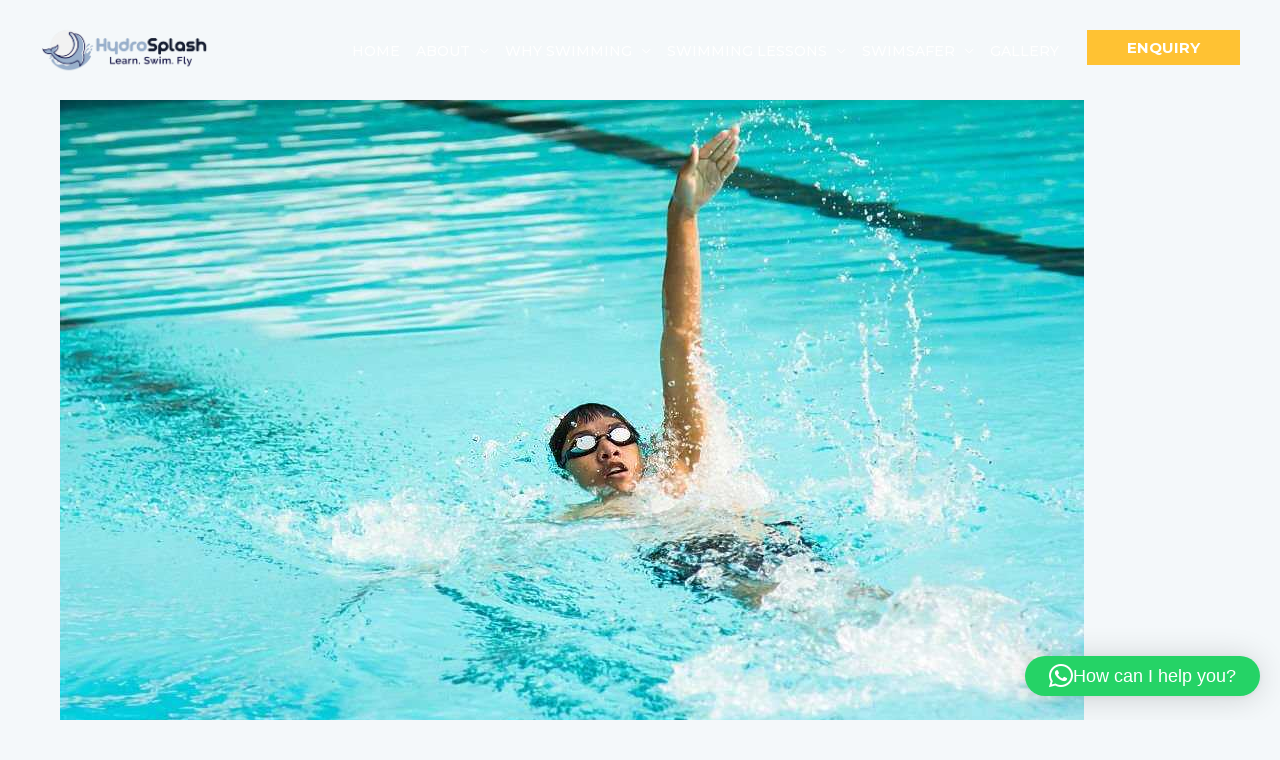

--- FILE ---
content_type: text/html; charset=UTF-8
request_url: https://adultswimminglessons.sg/how-to-improve-swimming-endurance/
body_size: 36678
content:
<!DOCTYPE html>
<html lang="en-US" prefix="og: https://ogp.me/ns#">
<head>
<meta charset="UTF-8">
<meta name="viewport" content="width=device-width, initial-scale=1">
	 <link rel="profile" href="https://gmpg.org/xfn/11"> 
	 
<!-- Search Engine Optimization by Rank Math - https://rankmath.com/ -->
<title>How To Improve Swimming Endurance | HydroSplash Swimming</title><link rel="stylesheet" href="https://fonts.googleapis.com/css?family=Montserrat%3A500%2C700%7CRoboto%3A100%2C100italic%2C200%2C200italic%2C300%2C300italic%2C400%2C400italic%2C500%2C500italic%2C600%2C600italic%2C700%2C700italic%2C800%2C800italic%2C900%2C900italic%7CRoboto%20Slab%3A100%2C100italic%2C200%2C200italic%2C300%2C300italic%2C400%2C400italic%2C500%2C500italic%2C600%2C600italic%2C700%2C700italic%2C800%2C800italic%2C900%2C900italic%7CAnton%3A100%2C100italic%2C200%2C200italic%2C300%2C300italic%2C400%2C400italic%2C500%2C500italic%2C600%2C600italic%2C700%2C700italic%2C800%2C800italic%2C900%2C900italic&#038;display=swap" />
<meta name="description" content="Discover How To Improve Your Swimming Endurance With Expert Tips And Techniques. Learn About Aerobic Conditioning, Strength Training, And Mental Strategies To Boost Your Stamina In The Water."/>
<meta name="robots" content="follow, index, max-snippet:-1, max-video-preview:-1, max-image-preview:large"/>
<link rel="canonical" href="https://adultswimminglessons.sg/how-to-improve-swimming-endurance/" />
<meta property="og:locale" content="en_US" />
<meta property="og:type" content="article" />
<meta property="og:title" content="How To Improve Swimming Endurance | HydroSplash Swimming" />
<meta property="og:description" content="Discover How To Improve Your Swimming Endurance With Expert Tips And Techniques. Learn About Aerobic Conditioning, Strength Training, And Mental Strategies To Boost Your Stamina In The Water." />
<meta property="og:url" content="https://adultswimminglessons.sg/how-to-improve-swimming-endurance/" />
<meta property="og:site_name" content="HydroSplash Swimming Lessons" />
<meta property="article:tag" content="Swimming Guides" />
<meta property="article:section" content="HydroSplash Swimming Academy" />
<meta property="og:updated_time" content="2024-05-29T20:34:20+08:00" />
<meta property="og:image" content="https://adultswimminglessons.sg/wp-content/uploads/2024/05/improving-swimming-endurance-and-breathing-Singapore.jpg" />
<meta property="og:image:secure_url" content="https://adultswimminglessons.sg/wp-content/uploads/2024/05/improving-swimming-endurance-and-breathing-Singapore.jpg" />
<meta property="og:image:width" content="1024" />
<meta property="og:image:height" content="682" />
<meta property="og:image:alt" content="improving swimming endurance and breathing Singapore" />
<meta property="og:image:type" content="image/jpeg" />
<meta name="twitter:card" content="summary_large_image" />
<meta name="twitter:title" content="How To Improve Swimming Endurance | HydroSplash Swimming" />
<meta name="twitter:description" content="Discover How To Improve Your Swimming Endurance With Expert Tips And Techniques. Learn About Aerobic Conditioning, Strength Training, And Mental Strategies To Boost Your Stamina In The Water." />
<meta name="twitter:image" content="https://adultswimminglessons.sg/wp-content/uploads/2024/05/improving-swimming-endurance-and-breathing-Singapore.jpg" />
<meta name="twitter:label1" content="Written by" />
<meta name="twitter:data1" content="HydroSplash Swimming Academy" />
<meta name="twitter:label2" content="Time to read" />
<meta name="twitter:data2" content="6 minutes" />
<!-- /Rank Math WordPress SEO plugin -->

<link rel='dns-prefetch' href='//fonts.googleapis.com' />
<link href='https://fonts.gstatic.com' crossorigin rel='preconnect' />
<link rel="alternate" type="application/rss+xml" title="HydroSplash Swimming Lessons &raquo; Feed" href="https://adultswimminglessons.sg/feed/" />
<link rel="alternate" type="application/rss+xml" title="HydroSplash Swimming Lessons &raquo; Comments Feed" href="https://adultswimminglessons.sg/comments/feed/" />
<link rel="alternate" type="application/rss+xml" title="HydroSplash Swimming Lessons &raquo; Building Stamina: How to Improve Swimming Endurance for Peak Performance Comments Feed" href="https://adultswimminglessons.sg/how-to-improve-swimming-endurance/feed/" />
<link rel="alternate" title="oEmbed (JSON)" type="application/json+oembed" href="https://adultswimminglessons.sg/wp-json/oembed/1.0/embed?url=https%3A%2F%2Fadultswimminglessons.sg%2Fhow-to-improve-swimming-endurance%2F" />
<link rel="alternate" title="oEmbed (XML)" type="text/xml+oembed" href="https://adultswimminglessons.sg/wp-json/oembed/1.0/embed?url=https%3A%2F%2Fadultswimminglessons.sg%2Fhow-to-improve-swimming-endurance%2F&#038;format=xml" />
<style id='wp-img-auto-sizes-contain-inline-css'>
img:is([sizes=auto i],[sizes^="auto," i]){contain-intrinsic-size:3000px 1500px}
/*# sourceURL=wp-img-auto-sizes-contain-inline-css */
</style>
<link rel='stylesheet' id='astra-theme-css-css' href='https://adultswimminglessons.sg/wp-content/themes/astra/assets/css/minified/frontend.min.css?ver=4.1.7' media='all' />
<style id='astra-theme-css-inline-css'>
.ast-no-sidebar .entry-content .alignfull {margin-left: calc( -50vw + 50%);margin-right: calc( -50vw + 50%);max-width: 100vw;width: 100vw;}.ast-no-sidebar .entry-content .alignwide {margin-left: calc(-41vw + 50%);margin-right: calc(-41vw + 50%);max-width: unset;width: unset;}.ast-no-sidebar .entry-content .alignfull .alignfull,.ast-no-sidebar .entry-content .alignfull .alignwide,.ast-no-sidebar .entry-content .alignwide .alignfull,.ast-no-sidebar .entry-content .alignwide .alignwide,.ast-no-sidebar .entry-content .wp-block-column .alignfull,.ast-no-sidebar .entry-content .wp-block-column .alignwide{width: 100%;margin-left: auto;margin-right: auto;}.wp-block-gallery,.blocks-gallery-grid {margin: 0;}.wp-block-separator {max-width: 100px;}.wp-block-separator.is-style-wide,.wp-block-separator.is-style-dots {max-width: none;}.entry-content .has-2-columns .wp-block-column:first-child {padding-right: 10px;}.entry-content .has-2-columns .wp-block-column:last-child {padding-left: 10px;}@media (max-width: 782px) {.entry-content .wp-block-columns .wp-block-column {flex-basis: 100%;}.entry-content .has-2-columns .wp-block-column:first-child {padding-right: 0;}.entry-content .has-2-columns .wp-block-column:last-child {padding-left: 0;}}body .entry-content .wp-block-latest-posts {margin-left: 0;}body .entry-content .wp-block-latest-posts li {list-style: none;}.ast-no-sidebar .ast-container .entry-content .wp-block-latest-posts {margin-left: 0;}.ast-header-break-point .entry-content .alignwide {margin-left: auto;margin-right: auto;}.entry-content .blocks-gallery-item img {margin-bottom: auto;}.wp-block-pullquote {border-top: 4px solid #555d66;border-bottom: 4px solid #555d66;color: #40464d;}:root{--ast-container-default-xlg-padding:6.67em;--ast-container-default-lg-padding:5.67em;--ast-container-default-slg-padding:4.34em;--ast-container-default-md-padding:3.34em;--ast-container-default-sm-padding:6.67em;--ast-container-default-xs-padding:2.4em;--ast-container-default-xxs-padding:1.4em;--ast-code-block-background:#EEEEEE;--ast-comment-inputs-background:#FAFAFA;}html{font-size:93.75%;}a,.page-title{color:var(--ast-global-color-6);}a:hover,a:focus{color:var(--ast-global-color-0);}body,button,input,select,textarea,.ast-button,.ast-custom-button{font-family:'Montserrat',sans-serif;font-weight:500;font-size:15px;font-size:1rem;line-height:2em;}blockquote{color:var(--ast-global-color-2);}p,.entry-content p{margin-bottom:2em;}h1,.entry-content h1,h2,.entry-content h2,h3,.entry-content h3,h4,.entry-content h4,h5,.entry-content h5,h6,.entry-content h6,.site-title,.site-title a{font-family:'Montserrat',sans-serif;font-weight:500;}.site-title{font-size:35px;font-size:2.3333333333333rem;display:none;}header .custom-logo-link img{max-width:169px;}.astra-logo-svg{width:169px;}.site-header .site-description{font-size:15px;font-size:1rem;display:none;}.entry-title{font-size:30px;font-size:2rem;}h1,.entry-content h1{font-size:150px;font-size:10rem;font-weight:700;font-family:'Montserrat',sans-serif;line-height:0.8em;}h2,.entry-content h2{font-size:149px;font-size:9.9333333333333rem;font-weight:700;font-family:'Montserrat',sans-serif;line-height:0.8em;}h3,.entry-content h3{font-size:40px;font-size:2.6666666666667rem;font-weight:700;font-family:'Montserrat',sans-serif;line-height:1.3em;}h4,.entry-content h4{font-size:30px;font-size:2rem;font-family:'Montserrat',sans-serif;}h5,.entry-content h5{font-size:20px;font-size:1.3333333333333rem;font-family:'Montserrat',sans-serif;}h6,.entry-content h6{font-size:15px;font-size:1rem;font-family:'Montserrat',sans-serif;}::selection{background-color:var(--ast-global-color-0);color:#000000;}body,h1,.entry-title a,.entry-content h1,h2,.entry-content h2,h3,.entry-content h3,h4,.entry-content h4,h5,.entry-content h5,h6,.entry-content h6{color:var(--ast-global-color-2);}.tagcloud a:hover,.tagcloud a:focus,.tagcloud a.current-item{color:#ffffff;border-color:var(--ast-global-color-6);background-color:var(--ast-global-color-6);}input:focus,input[type="text"]:focus,input[type="email"]:focus,input[type="url"]:focus,input[type="password"]:focus,input[type="reset"]:focus,input[type="search"]:focus,textarea:focus{border-color:var(--ast-global-color-6);}input[type="radio"]:checked,input[type=reset],input[type="checkbox"]:checked,input[type="checkbox"]:hover:checked,input[type="checkbox"]:focus:checked,input[type=range]::-webkit-slider-thumb{border-color:var(--ast-global-color-6);background-color:var(--ast-global-color-6);box-shadow:none;}.site-footer a:hover + .post-count,.site-footer a:focus + .post-count{background:var(--ast-global-color-6);border-color:var(--ast-global-color-6);}.single .nav-links .nav-previous,.single .nav-links .nav-next{color:var(--ast-global-color-6);}.entry-meta,.entry-meta *{line-height:1.45;color:var(--ast-global-color-6);}.entry-meta a:hover,.entry-meta a:hover *,.entry-meta a:focus,.entry-meta a:focus *,.page-links > .page-link,.page-links .page-link:hover,.post-navigation a:hover{color:var(--ast-global-color-0);}#cat option,.secondary .calendar_wrap thead a,.secondary .calendar_wrap thead a:visited{color:var(--ast-global-color-6);}.secondary .calendar_wrap #today,.ast-progress-val span{background:var(--ast-global-color-6);}.secondary a:hover + .post-count,.secondary a:focus + .post-count{background:var(--ast-global-color-6);border-color:var(--ast-global-color-6);}.calendar_wrap #today > a{color:#ffffff;}.page-links .page-link,.single .post-navigation a{color:var(--ast-global-color-6);}.ast-header-break-point .main-header-bar .ast-button-wrap .menu-toggle{border-radius:5px;}.widget-title{font-size:21px;font-size:1.4rem;color:var(--ast-global-color-2);}.single .ast-author-details .author-title{color:var(--ast-global-color-0);}a:focus-visible,.ast-menu-toggle:focus-visible,.site .skip-link:focus-visible,.wp-block-loginout input:focus-visible,.wp-block-search.wp-block-search__button-inside .wp-block-search__inside-wrapper,.ast-header-navigation-arrow:focus-visible{outline-style:dotted;outline-color:inherit;outline-width:thin;border-color:transparent;}input:focus,input[type="text"]:focus,input[type="email"]:focus,input[type="url"]:focus,input[type="password"]:focus,input[type="reset"]:focus,input[type="search"]:focus,textarea:focus,.wp-block-search__input:focus,[data-section="section-header-mobile-trigger"] .ast-button-wrap .ast-mobile-menu-trigger-minimal:focus,.ast-mobile-popup-drawer.active .menu-toggle-close:focus,.woocommerce-ordering select.orderby:focus,#ast-scroll-top:focus,.woocommerce a.add_to_cart_button:focus,.woocommerce .button.single_add_to_cart_button:focus{border-style:dotted;border-color:inherit;border-width:thin;outline-color:transparent;}.ast-logo-title-inline .site-logo-img{padding-right:1em;}.site-logo-img img{ transition:all 0.2s linear;}@media (max-width:921px){#ast-desktop-header{display:none;}}@media (min-width:921px){#ast-mobile-header{display:none;}}.wp-block-buttons.aligncenter{justify-content:center;}@media (max-width:782px){.entry-content .wp-block-columns .wp-block-column{margin-left:0px;}}.wp-block-image.aligncenter{margin-left:auto;margin-right:auto;}.wp-block-table.aligncenter{margin-left:auto;margin-right:auto;}@media (max-width:921px){.ast-separate-container #primary,.ast-separate-container #secondary{padding:1.5em 0;}#primary,#secondary{padding:1.5em 0;margin:0;}.ast-left-sidebar #content > .ast-container{display:flex;flex-direction:column-reverse;width:100%;}.ast-separate-container .ast-article-post,.ast-separate-container .ast-article-single{padding:1.5em 2.14em;}.ast-author-box img.avatar{margin:20px 0 0 0;}}@media (min-width:922px){.ast-separate-container.ast-right-sidebar #primary,.ast-separate-container.ast-left-sidebar #primary{border:0;}.search-no-results.ast-separate-container #primary{margin-bottom:4em;}}.elementor-button-wrapper .elementor-button{border-style:solid;text-decoration:none;border-top-width:0;border-right-width:0;border-left-width:0;border-bottom-width:0;}body .elementor-button.elementor-size-sm,body .elementor-button.elementor-size-xs,body .elementor-button.elementor-size-md,body .elementor-button.elementor-size-lg,body .elementor-button.elementor-size-xl,body .elementor-button{border-top-left-radius:0;border-top-right-radius:0;border-bottom-right-radius:0;border-bottom-left-radius:0;padding-top:27px;padding-right:30px;padding-bottom:27px;padding-left:30px;}.elementor-button-wrapper .elementor-button{border-color:var(--ast-global-color-0);background-color:var(--ast-global-color-0);}.elementor-button-wrapper .elementor-button:hover,.elementor-button-wrapper .elementor-button:focus{color:var(--ast-global-color-5);background-color:var(--ast-global-color-1);border-color:var(--ast-global-color-1);}.wp-block-button .wp-block-button__link ,.elementor-button-wrapper .elementor-button,.elementor-button-wrapper .elementor-button:visited{color:var(--ast-global-color-5);}.elementor-button-wrapper .elementor-button{font-weight:600;line-height:1em;text-transform:uppercase;}.wp-block-button .wp-block-button__link:hover,.wp-block-button .wp-block-button__link:focus{color:var(--ast-global-color-5);background-color:var(--ast-global-color-1);border-color:var(--ast-global-color-1);}.elementor-widget-heading h1.elementor-heading-title{line-height:0.8em;}.elementor-widget-heading h2.elementor-heading-title{line-height:0.8em;}.elementor-widget-heading h3.elementor-heading-title{line-height:1.3em;}.wp-block-button .wp-block-button__link{border-top-width:0;border-right-width:0;border-left-width:0;border-bottom-width:0;border-color:var(--ast-global-color-0);background-color:var(--ast-global-color-0);color:var(--ast-global-color-5);font-family:inherit;font-weight:600;line-height:1em;text-transform:uppercase;border-top-left-radius:0;border-top-right-radius:0;border-bottom-right-radius:0;border-bottom-left-radius:0;padding-top:27px;padding-right:30px;padding-bottom:27px;padding-left:30px;}.menu-toggle,button,.ast-button,.ast-custom-button,.button,input#submit,input[type="button"],input[type="submit"],input[type="reset"]{border-style:solid;border-top-width:0;border-right-width:0;border-left-width:0;border-bottom-width:0;color:var(--ast-global-color-5);border-color:var(--ast-global-color-0);background-color:var(--ast-global-color-0);padding-top:27px;padding-right:30px;padding-bottom:27px;padding-left:30px;font-family:inherit;font-weight:600;line-height:1em;text-transform:uppercase;border-top-left-radius:0;border-top-right-radius:0;border-bottom-right-radius:0;border-bottom-left-radius:0;}button:focus,.menu-toggle:hover,button:hover,.ast-button:hover,.ast-custom-button:hover .button:hover,.ast-custom-button:hover ,input[type=reset]:hover,input[type=reset]:focus,input#submit:hover,input#submit:focus,input[type="button"]:hover,input[type="button"]:focus,input[type="submit"]:hover,input[type="submit"]:focus{color:var(--ast-global-color-5);background-color:var(--ast-global-color-1);border-color:var(--ast-global-color-1);}@media (max-width:921px){.ast-mobile-header-stack .main-header-bar .ast-search-menu-icon{display:inline-block;}.ast-header-break-point.ast-header-custom-item-outside .ast-mobile-header-stack .main-header-bar .ast-search-icon{margin:0;}.ast-comment-avatar-wrap img{max-width:2.5em;}.ast-separate-container .ast-comment-list li.depth-1{padding:1.5em 2.14em;}.ast-separate-container .comment-respond{padding:2em 2.14em;}.ast-comment-meta{padding:0 1.8888em 1.3333em;}}@media (min-width:544px){.ast-container{max-width:100%;}}@media (max-width:544px){.ast-separate-container .ast-article-post,.ast-separate-container .ast-article-single,.ast-separate-container .comments-title,.ast-separate-container .ast-archive-description{padding:1.5em 1em;}.ast-separate-container #content .ast-container{padding-left:0.54em;padding-right:0.54em;}.ast-separate-container .ast-comment-list li.depth-1{padding:1.5em 1em;margin-bottom:1.5em;}.ast-separate-container .ast-comment-list .bypostauthor{padding:.5em;}.ast-search-menu-icon.ast-dropdown-active .search-field{width:170px;}}body,.ast-separate-container{background-color:var(--ast-global-color-4);;background-image:none;;}.ast-no-sidebar.ast-separate-container .entry-content .alignfull {margin-left: -6.67em;margin-right: -6.67em;width: auto;}@media (max-width: 1200px) {.ast-no-sidebar.ast-separate-container .entry-content .alignfull {margin-left: -2.4em;margin-right: -2.4em;}}@media (max-width: 768px) {.ast-no-sidebar.ast-separate-container .entry-content .alignfull {margin-left: -2.14em;margin-right: -2.14em;}}@media (max-width: 544px) {.ast-no-sidebar.ast-separate-container .entry-content .alignfull {margin-left: -1em;margin-right: -1em;}}.ast-no-sidebar.ast-separate-container .entry-content .alignwide {margin-left: -20px;margin-right: -20px;}.ast-no-sidebar.ast-separate-container .entry-content .wp-block-column .alignfull,.ast-no-sidebar.ast-separate-container .entry-content .wp-block-column .alignwide {margin-left: auto;margin-right: auto;width: 100%;}@media (max-width:921px){.site-title{display:none;}.site-header .site-description{display:none;}.entry-title{font-size:30px;}h1,.entry-content h1{font-size:86px;}h2,.entry-content h2{font-size:85px;}h3,.entry-content h3{font-size:40px;}h4,.entry-content h4{font-size:30px;font-size:2rem;}h5,.entry-content h5{font-size:20px;font-size:1.3333333333333rem;}h6,.entry-content h6{font-size:15px;font-size:1rem;}.astra-logo-svg{width:120px;}header .custom-logo-link img,.ast-header-break-point .site-logo-img .custom-mobile-logo-link img{max-width:120px;}}@media (max-width:544px){.site-title{display:none;}.site-header .site-description{display:none;}.entry-title{font-size:30px;}h1,.entry-content h1{font-size:46px;}h2,.entry-content h2{font-size:45px;}h3,.entry-content h3{font-size:35px;}h4,.entry-content h4{font-size:30px;font-size:2rem;}h5,.entry-content h5{font-size:20px;font-size:1.3333333333333rem;}h6,.entry-content h6{font-size:15px;font-size:1rem;}header .custom-logo-link img,.ast-header-break-point .site-branding img,.ast-header-break-point .custom-logo-link img{max-width:100px;}.astra-logo-svg{width:100px;}.ast-header-break-point .site-logo-img .custom-mobile-logo-link img{max-width:100px;}}@media (max-width:921px){html{font-size:85.5%;}}@media (max-width:544px){html{font-size:85.5%;}}@media (min-width:922px){.ast-container{max-width:1240px;}}@font-face {font-family: "Astra";src: url(https://adultswimminglessons.sg/wp-content/themes/astra/assets/fonts/astra.woff) format("woff"),url(https://adultswimminglessons.sg/wp-content/themes/astra/assets/fonts/astra.ttf) format("truetype"),url(https://adultswimminglessons.sg/wp-content/themes/astra/assets/fonts/astra.svg#astra) format("svg");font-weight: normal;font-style: normal;font-display: fallback;}@media (min-width:922px){.blog .site-content > .ast-container,.archive .site-content > .ast-container,.search .site-content > .ast-container{max-width:1200px;}}@media (min-width:922px){.single-post .site-content > .ast-container{max-width:1200px;}}@media (min-width:922px){.main-header-menu .sub-menu .menu-item.ast-left-align-sub-menu:hover > .sub-menu,.main-header-menu .sub-menu .menu-item.ast-left-align-sub-menu.focus > .sub-menu{margin-left:-0px;}}.ast-theme-transparent-header [data-section="section-header-mobile-trigger"] .ast-button-wrap .ast-mobile-menu-trigger-fill,.ast-theme-transparent-header [data-section="section-header-mobile-trigger"] .ast-button-wrap .ast-mobile-menu-trigger-minimal{border:none;}.footer-widget-area[data-section^="section-fb-html-"] .ast-builder-html-element{text-align:center;}.astra-icon-down_arrow::after {content: "\e900";font-family: Astra;}.astra-icon-close::after {content: "\e5cd";font-family: Astra;}.astra-icon-drag_handle::after {content: "\e25d";font-family: Astra;}.astra-icon-format_align_justify::after {content: "\e235";font-family: Astra;}.astra-icon-menu::after {content: "\e5d2";font-family: Astra;}.astra-icon-reorder::after {content: "\e8fe";font-family: Astra;}.astra-icon-search::after {content: "\e8b6";font-family: Astra;}.astra-icon-zoom_in::after {content: "\e56b";font-family: Astra;}.astra-icon-check-circle::after {content: "\e901";font-family: Astra;}.astra-icon-shopping-cart::after {content: "\f07a";font-family: Astra;}.astra-icon-shopping-bag::after {content: "\f290";font-family: Astra;}.astra-icon-shopping-basket::after {content: "\f291";font-family: Astra;}.astra-icon-circle-o::after {content: "\e903";font-family: Astra;}.astra-icon-certificate::after {content: "\e902";font-family: Astra;}blockquote {padding: 1.2em;}:root .has-ast-global-color-0-color{color:var(--ast-global-color-0);}:root .has-ast-global-color-0-background-color{background-color:var(--ast-global-color-0);}:root .wp-block-button .has-ast-global-color-0-color{color:var(--ast-global-color-0);}:root .wp-block-button .has-ast-global-color-0-background-color{background-color:var(--ast-global-color-0);}:root .has-ast-global-color-1-color{color:var(--ast-global-color-1);}:root .has-ast-global-color-1-background-color{background-color:var(--ast-global-color-1);}:root .wp-block-button .has-ast-global-color-1-color{color:var(--ast-global-color-1);}:root .wp-block-button .has-ast-global-color-1-background-color{background-color:var(--ast-global-color-1);}:root .has-ast-global-color-2-color{color:var(--ast-global-color-2);}:root .has-ast-global-color-2-background-color{background-color:var(--ast-global-color-2);}:root .wp-block-button .has-ast-global-color-2-color{color:var(--ast-global-color-2);}:root .wp-block-button .has-ast-global-color-2-background-color{background-color:var(--ast-global-color-2);}:root .has-ast-global-color-3-color{color:var(--ast-global-color-3);}:root .has-ast-global-color-3-background-color{background-color:var(--ast-global-color-3);}:root .wp-block-button .has-ast-global-color-3-color{color:var(--ast-global-color-3);}:root .wp-block-button .has-ast-global-color-3-background-color{background-color:var(--ast-global-color-3);}:root .has-ast-global-color-4-color{color:var(--ast-global-color-4);}:root .has-ast-global-color-4-background-color{background-color:var(--ast-global-color-4);}:root .wp-block-button .has-ast-global-color-4-color{color:var(--ast-global-color-4);}:root .wp-block-button .has-ast-global-color-4-background-color{background-color:var(--ast-global-color-4);}:root .has-ast-global-color-5-color{color:var(--ast-global-color-5);}:root .has-ast-global-color-5-background-color{background-color:var(--ast-global-color-5);}:root .wp-block-button .has-ast-global-color-5-color{color:var(--ast-global-color-5);}:root .wp-block-button .has-ast-global-color-5-background-color{background-color:var(--ast-global-color-5);}:root .has-ast-global-color-6-color{color:var(--ast-global-color-6);}:root .has-ast-global-color-6-background-color{background-color:var(--ast-global-color-6);}:root .wp-block-button .has-ast-global-color-6-color{color:var(--ast-global-color-6);}:root .wp-block-button .has-ast-global-color-6-background-color{background-color:var(--ast-global-color-6);}:root .has-ast-global-color-7-color{color:var(--ast-global-color-7);}:root .has-ast-global-color-7-background-color{background-color:var(--ast-global-color-7);}:root .wp-block-button .has-ast-global-color-7-color{color:var(--ast-global-color-7);}:root .wp-block-button .has-ast-global-color-7-background-color{background-color:var(--ast-global-color-7);}:root .has-ast-global-color-8-color{color:var(--ast-global-color-8);}:root .has-ast-global-color-8-background-color{background-color:var(--ast-global-color-8);}:root .wp-block-button .has-ast-global-color-8-color{color:var(--ast-global-color-8);}:root .wp-block-button .has-ast-global-color-8-background-color{background-color:var(--ast-global-color-8);}:root{--ast-global-color-0:#ffc233;--ast-global-color-1:#ffbc1f;--ast-global-color-2:#2a2a2a;--ast-global-color-3:#4a4a4a;--ast-global-color-4:#f4f8fa;--ast-global-color-5:#ffffff;--ast-global-color-6:#118ab2;--ast-global-color-7:#cbe1ec;--ast-global-color-8:rgba(16,137,177,0.75);}:root {--ast-border-color : #dddddd;}.ast-single-entry-banner {-js-display: flex;display: flex;flex-direction: column;justify-content: center;text-align: center;position: relative;background: #eeeeee;}.ast-single-entry-banner[data-banner-layout="layout-1"] {max-width: 1200px;background: inherit;padding: 20px 0;}.ast-single-entry-banner[data-banner-width-type="custom"] {margin: 0 auto;width: 100%;}.ast-single-entry-banner + .site-content .entry-header {margin-bottom: 0;}header.entry-header:not(.related-entry-header) .entry-title{font-size:30px;font-size:2rem;}header.entry-header:not(.related-entry-header) > *:not(:last-child){margin-bottom:10px;}.ast-archive-entry-banner {-js-display: flex;display: flex;flex-direction: column;justify-content: center;text-align: center;position: relative;background: #eeeeee;}.ast-archive-entry-banner[data-banner-width-type="custom"] {margin: 0 auto;width: 100%;}.ast-archive-entry-banner[data-banner-layout="layout-1"] {background: inherit;padding: 20px 0;text-align: left;}body.archive .ast-archive-description{max-width:1200px;width:100%;text-align:left;padding-top:3em;padding-right:3em;padding-bottom:3em;padding-left:3em;}body.archive .ast-archive-description .ast-archive-title,body.archive .ast-archive-description .ast-archive-title *{font-size:40px;font-size:2.6666666666667rem;}body.archive .ast-archive-description > *:not(:last-child){margin-bottom:10px;}@media (max-width:921px){body.archive .ast-archive-description{text-align:left;}}@media (max-width:544px){body.archive .ast-archive-description{text-align:left;}}.ast-theme-transparent-header #masthead .site-logo-img .transparent-custom-logo .astra-logo-svg{width:150px;}.ast-theme-transparent-header #masthead .site-logo-img .transparent-custom-logo img{ max-width:150px;}@media (max-width:921px){.ast-theme-transparent-header #masthead .site-logo-img .transparent-custom-logo .astra-logo-svg{width:120px;}.ast-theme-transparent-header #masthead .site-logo-img .transparent-custom-logo img{ max-width:120px;}}@media (max-width:543px){.ast-theme-transparent-header #masthead .site-logo-img .transparent-custom-logo .astra-logo-svg{width:100px;}.ast-theme-transparent-header #masthead .site-logo-img .transparent-custom-logo img{ max-width:100px;}}@media (min-width:921px){.ast-theme-transparent-header #masthead{position:absolute;left:0;right:0;}.ast-theme-transparent-header .main-header-bar,.ast-theme-transparent-header.ast-header-break-point .main-header-bar{background:none;}body.elementor-editor-active.ast-theme-transparent-header #masthead,.fl-builder-edit .ast-theme-transparent-header #masthead,body.vc_editor.ast-theme-transparent-header #masthead,body.brz-ed.ast-theme-transparent-header #masthead{z-index:0;}.ast-header-break-point.ast-replace-site-logo-transparent.ast-theme-transparent-header .custom-mobile-logo-link{display:none;}.ast-header-break-point.ast-replace-site-logo-transparent.ast-theme-transparent-header .transparent-custom-logo{display:inline-block;}.ast-theme-transparent-header .ast-above-header,.ast-theme-transparent-header .ast-above-header.ast-above-header-bar{background-image:none;background-color:transparent;}.ast-theme-transparent-header .ast-below-header{background-image:none;background-color:transparent;}}.ast-theme-transparent-header .ast-builder-menu .main-header-menu .menu-item .sub-menu,.ast-header-break-point.ast-flyout-menu-enable.ast-header-break-point .ast-builder-menu .main-header-bar-navigation .main-header-menu .menu-item .sub-menu,.ast-header-break-point.ast-flyout-menu-enable.ast-header-break-point .ast-builder-menu .main-header-bar-navigation [CLASS*="ast-builder-menu-"] .main-header-menu .menu-item .sub-menu,.ast-theme-transparent-header .ast-builder-menu .main-header-menu .menu-item .sub-menu .menu-link,.ast-header-break-point.ast-flyout-menu-enable.ast-header-break-point .ast-builder-menu .main-header-bar-navigation .main-header-menu .menu-item .sub-menu .menu-link,.ast-header-break-point.ast-flyout-menu-enable.ast-header-break-point .ast-builder-menu .main-header-bar-navigation [CLASS*="ast-builder-menu-"] .main-header-menu .menu-item .sub-menu .menu-link,.ast-theme-transparent-header .main-header-menu .menu-item .sub-menu .menu-link,.ast-header-break-point.ast-flyout-menu-enable.ast-header-break-point .main-header-bar-navigation .main-header-menu .menu-item .sub-menu .menu-link,.ast-theme-transparent-header .main-header-menu .menu-item .sub-menu,.ast-header-break-point.ast-flyout-menu-enable.ast-header-break-point .main-header-bar-navigation .main-header-menu .menu-item .sub-menu{background-color:rgba(252,252,252,0.86);}.ast-theme-transparent-header .ast-builder-menu .main-header-menu .menu-item .sub-menu .menu-item .menu-link,.ast-theme-transparent-header .ast-builder-menu .main-header-menu .menu-item .sub-menu .menu-item > .ast-menu-toggle,.ast-theme-transparent-header .main-header-menu .menu-item .sub-menu .menu-link,.ast-header-break-point.ast-flyout-menu-enable.ast-header-break-point .main-header-bar-navigation .main-header-menu .menu-item .sub-menu .menu-link{color:#00acea;}.ast-theme-transparent-header .ast-builder-menu .main-header-menu .menu-item .sub-menu .menu-link:hover,.ast-theme-transparent-header .ast-builder-menu .main-header-menu .menu-item .sub-menu .menu-item:hover > .menu-link,.ast-theme-transparent-header .ast-builder-menu .main-header-menu .menu-item .sub-menu .menu-item.focus > .menu-item,.ast-theme-transparent-header .ast-builder-menu .main-header-menu .menu-item .sub-menu .menu-item.current-menu-item > .menu-link,.ast-theme-transparent-header .ast-builder-menu .main-header-menu .menu-item .sub-menu .menu-item.current-menu-item > .ast-menu-toggle,.ast-theme-transparent-header .ast-builder-menu .main-header-menu .menu-item .sub-menu .menu-item:hover > .ast-menu-toggle,.ast-theme-transparent-header .ast-builder-menu .main-header-menu .menu-item .sub-menu .menu-item.focus > .ast-menu-toggle,.ast-theme-transparent-header .main-header-menu .menu-item .sub-menu .menu-item:hover > .menu-link,.ast-header-break-point.ast-flyout-menu-enable.ast-header-break-point .main-header-bar-navigation .main-header-menu .menu-item .sub-menu .menu-link{color:#ffbf00;}.ast-theme-transparent-header .ast-builder-menu .main-header-menu,.ast-theme-transparent-header .ast-builder-menu .main-header-menu .menu-link,.ast-theme-transparent-header [CLASS*="ast-builder-menu-"] .main-header-menu .menu-item > .menu-link,.ast-theme-transparent-header .ast-masthead-custom-menu-items,.ast-theme-transparent-header .ast-masthead-custom-menu-items a,.ast-theme-transparent-header .ast-builder-menu .main-header-menu .menu-item > .ast-menu-toggle,.ast-theme-transparent-header .ast-builder-menu .main-header-menu .menu-item > .ast-menu-toggle,.ast-theme-transparent-header .ast-above-header-navigation a,.ast-header-break-point.ast-theme-transparent-header .ast-above-header-navigation a,.ast-header-break-point.ast-theme-transparent-header .ast-above-header-navigation > ul.ast-above-header-menu > .menu-item-has-children:not(.current-menu-item) > .ast-menu-toggle,.ast-theme-transparent-header .ast-below-header-menu,.ast-theme-transparent-header .ast-below-header-menu a,.ast-header-break-point.ast-theme-transparent-header .ast-below-header-menu a,.ast-header-break-point.ast-theme-transparent-header .ast-below-header-menu,.ast-theme-transparent-header .main-header-menu .menu-link{color:#ffffff;}.ast-theme-transparent-header .ast-builder-menu .main-header-menu .menu-item:hover > .menu-link,.ast-theme-transparent-header .ast-builder-menu .main-header-menu .menu-item:hover > .ast-menu-toggle,.ast-theme-transparent-header .ast-builder-menu .main-header-menu .ast-masthead-custom-menu-items a:hover,.ast-theme-transparent-header .ast-builder-menu .main-header-menu .focus > .menu-link,.ast-theme-transparent-header .ast-builder-menu .main-header-menu .focus > .ast-menu-toggle,.ast-theme-transparent-header .ast-builder-menu .main-header-menu .current-menu-item > .menu-link,.ast-theme-transparent-header .ast-builder-menu .main-header-menu .current-menu-ancestor > .menu-link,.ast-theme-transparent-header .ast-builder-menu .main-header-menu .current-menu-item > .ast-menu-toggle,.ast-theme-transparent-header .ast-builder-menu .main-header-menu .current-menu-ancestor > .ast-menu-toggle,.ast-theme-transparent-header [CLASS*="ast-builder-menu-"] .main-header-menu .current-menu-item > .menu-link,.ast-theme-transparent-header [CLASS*="ast-builder-menu-"] .main-header-menu .current-menu-ancestor > .menu-link,.ast-theme-transparent-header [CLASS*="ast-builder-menu-"] .main-header-menu .current-menu-item > .ast-menu-toggle,.ast-theme-transparent-header [CLASS*="ast-builder-menu-"] .main-header-menu .current-menu-ancestor > .ast-menu-toggle,.ast-theme-transparent-header .main-header-menu .menu-item:hover > .menu-link,.ast-theme-transparent-header .main-header-menu .current-menu-item > .menu-link,.ast-theme-transparent-header .main-header-menu .current-menu-ancestor > .menu-link{color:var(--ast-global-color-1);}@media (max-width:921px){.ast-theme-transparent-header #masthead{position:absolute;left:0;right:0;}.ast-theme-transparent-header .main-header-bar,.ast-theme-transparent-header.ast-header-break-point .main-header-bar{background:none;}body.elementor-editor-active.ast-theme-transparent-header #masthead,.fl-builder-edit .ast-theme-transparent-header #masthead,body.vc_editor.ast-theme-transparent-header #masthead,body.brz-ed.ast-theme-transparent-header #masthead{z-index:0;}.ast-header-break-point.ast-replace-site-logo-transparent.ast-theme-transparent-header .custom-mobile-logo-link{display:none;}.ast-header-break-point.ast-replace-site-logo-transparent.ast-theme-transparent-header .transparent-custom-logo{display:inline-block;}.ast-theme-transparent-header .ast-above-header,.ast-theme-transparent-header .ast-above-header.ast-above-header-bar{background-image:none;background-color:transparent;}.ast-theme-transparent-header .ast-below-header{background-image:none;background-color:transparent;}}@media (max-width:921px){.ast-theme-transparent-header.ast-header-break-point .ast-builder-menu .main-header-menu,.ast-theme-transparent-header.ast-header-break-point .ast-builder-menu.main-header-menu .sub-menu,.ast-theme-transparent-header.ast-header-break-point .ast-builder-menu.main-header-menu,.ast-theme-transparent-header.ast-header-break-point .ast-builder-menu .main-header-bar-wrap .main-header-menu,.ast-flyout-menu-enable.ast-header-break-point.ast-theme-transparent-header .main-header-bar-navigation .site-navigation,.ast-fullscreen-menu-enable.ast-header-break-point.ast-theme-transparent-header .main-header-bar-navigation .site-navigation,.ast-flyout-above-menu-enable.ast-header-break-point.ast-theme-transparent-header .ast-above-header-navigation-wrap .ast-above-header-navigation,.ast-flyout-below-menu-enable.ast-header-break-point.ast-theme-transparent-header .ast-below-header-navigation-wrap .ast-below-header-actual-nav,.ast-fullscreen-above-menu-enable.ast-header-break-point.ast-theme-transparent-header .ast-above-header-navigation-wrap,.ast-fullscreen-below-menu-enable.ast-header-break-point.ast-theme-transparent-header .ast-below-header-navigation-wrap,.ast-theme-transparent-header .main-header-menu .menu-link{background-color:var(--ast-global-color-4);}.ast-theme-transparent-header .ast-builder-menu .main-header-menu,.ast-theme-transparent-header .ast-builder-menu .main-header-menu .menu-link,.ast-theme-transparent-header [CLASS*="ast-builder-menu-"] .main-header-menu .menu-item > .menu-link,.ast-theme-transparent-header .ast-masthead-custom-menu-items,.ast-theme-transparent-header .ast-masthead-custom-menu-items a,.ast-theme-transparent-header .ast-builder-menu .main-header-menu .menu-item > .ast-menu-toggle,.ast-theme-transparent-header .ast-builder-menu .main-header-menu .menu-item > .ast-menu-toggle,.ast-theme-transparent-header .main-header-menu .menu-link{color:var(--ast-global-color-3);}.ast-theme-transparent-header .ast-builder-menu .main-header-menu .menu-item:hover > .menu-link,.ast-theme-transparent-header .ast-builder-menu .main-header-menu .menu-item:hover > .ast-menu-toggle,.ast-theme-transparent-header .ast-builder-menu .main-header-menu .ast-masthead-custom-menu-items a:hover,.ast-theme-transparent-header .ast-builder-menu .main-header-menu .focus > .menu-link,.ast-theme-transparent-header .ast-builder-menu .main-header-menu .focus > .ast-menu-toggle,.ast-theme-transparent-header .ast-builder-menu .main-header-menu .current-menu-item > .menu-link,.ast-theme-transparent-header .ast-builder-menu .main-header-menu .current-menu-ancestor > .menu-link,.ast-theme-transparent-header .ast-builder-menu .main-header-menu .current-menu-item > .ast-menu-toggle,.ast-theme-transparent-header .ast-builder-menu .main-header-menu .current-menu-ancestor > .ast-menu-toggle,.ast-theme-transparent-header [CLASS*="ast-builder-menu-"] .main-header-menu .current-menu-item > .menu-link,.ast-theme-transparent-header [CLASS*="ast-builder-menu-"] .main-header-menu .current-menu-ancestor > .menu-link,.ast-theme-transparent-header [CLASS*="ast-builder-menu-"] .main-header-menu .current-menu-item > .ast-menu-toggle,.ast-theme-transparent-header [CLASS*="ast-builder-menu-"] .main-header-menu .current-menu-ancestor > .ast-menu-toggle,.ast-theme-transparent-header .main-header-menu .menu-item:hover > .menu-link,.ast-theme-transparent-header .main-header-menu .current-menu-item > .menu-link,.ast-theme-transparent-header .main-header-menu .current-menu-ancestor > .menu-link{color:var(--ast-global-color-6);}}@media (max-width:544px){.ast-theme-transparent-header.ast-header-break-point .ast-builder-menu .main-header-menu,.ast-theme-transparent-header.ast-header-break-point .ast-builder-menu.main-header-menu .sub-menu,.ast-theme-transparent-header.ast-header-break-point .ast-builder-menu.main-header-menu,.ast-theme-transparent-header.ast-header-break-point .ast-builder-menu .main-header-bar-wrap .main-header-menu,.ast-flyout-menu-enable.ast-header-break-point.ast-theme-transparent-header .main-header-bar-navigation .site-navigation,.ast-fullscreen-menu-enable.ast-header-break-point.ast-theme-transparent-header .main-header-bar-navigation .site-navigation,.ast-flyout-above-menu-enable.ast-header-break-point.ast-theme-transparent-header .ast-above-header-navigation-wrap .ast-above-header-navigation,.ast-flyout-below-menu-enable.ast-header-break-point.ast-theme-transparent-header .ast-below-header-navigation-wrap .ast-below-header-actual-nav,.ast-fullscreen-above-menu-enable.ast-header-break-point.ast-theme-transparent-header .ast-above-header-navigation-wrap,.ast-fullscreen-below-menu-enable.ast-header-break-point.ast-theme-transparent-header .ast-below-header-navigation-wrap,.ast-theme-transparent-header .main-header-menu .menu-link{background-color:var(--ast-global-color-4);}.ast-theme-transparent-header .ast-builder-menu .main-header-menu,.ast-theme-transparent-header .ast-builder-menu .main-header-menu .menu-item > .menu-link,.ast-theme-transparent-header .ast-builder-menu .main-header-menu .menu-link,.ast-theme-transparent-header .ast-masthead-custom-menu-items,.ast-theme-transparent-header .ast-masthead-custom-menu-items a,.ast-theme-transparent-header .ast-builder-menu .main-header-menu .menu-item > .ast-menu-toggle,.ast-theme-transparent-header .ast-builder-menu .main-header-menu .menu-item > .ast-menu-toggle,.ast-theme-transparent-header .main-header-menu .menu-link{color:var(--ast-global-color-3);}.ast-theme-transparent-header .ast-builder-menu .main-header-menu .menu-item:hover > .menu-link,.ast-theme-transparent-header .ast-builder-menu .main-header-menu .menu-item:hover > .ast-menu-toggle,.ast-theme-transparent-header .ast-builder-menu .main-header-menu .ast-masthead-custom-menu-items a:hover,.ast-theme-transparent-header .ast-builder-menu .main-header-menu .focus > .menu-link,.ast-theme-transparent-header .ast-builder-menu .main-header-menu .focus > .ast-menu-toggle,.ast-theme-transparent-header .ast-builder-menu .main-header-menu .current-menu-item > .menu-link,.ast-theme-transparent-header .ast-builder-menu .main-header-menu .current-menu-ancestor > .menu-link,.ast-theme-transparent-header .ast-builder-menu .main-header-menu .current-menu-item > .ast-menu-toggle,.ast-theme-transparent-header .ast-builder-menu .main-header-menu .current-menu-ancestor > .ast-menu-toggle,.ast-theme-transparent-header [CLASS*="ast-builder-menu-"] .main-header-menu .current-menu-item > .menu-link,.ast-theme-transparent-header [CLASS*="ast-builder-menu-"] .main-header-menu .current-menu-ancestor > .menu-link,.ast-theme-transparent-header [CLASS*="ast-builder-menu-"] .main-header-menu .current-menu-item > .ast-menu-toggle,.ast-theme-transparent-header [CLASS*="ast-builder-menu-"] .main-header-menu .current-menu-ancestor > .ast-menu-toggle,.ast-theme-transparent-header .main-header-menu .menu-item:hover > .menu-link,.ast-theme-transparent-header .main-header-menu .current-menu-item > .menu-link,.ast-theme-transparent-header .main-header-menu .current-menu-ancestor > .menu-link{color:var(--ast-global-color-6);}}.ast-theme-transparent-header #ast-desktop-header > [CLASS*="-header-wrap"]:nth-last-child(2) > [CLASS*="-header-bar"],.ast-theme-transparent-header.ast-header-break-point #ast-mobile-header > [CLASS*="-header-wrap"]:nth-last-child(2) > [CLASS*="-header-bar"]{border-bottom-style:none;}.ast-breadcrumbs .trail-browse,.ast-breadcrumbs .trail-items,.ast-breadcrumbs .trail-items li{display:inline-block;margin:0;padding:0;border:none;background:inherit;text-indent:0;text-decoration:none;}.ast-breadcrumbs .trail-browse{font-size:inherit;font-style:inherit;font-weight:inherit;color:inherit;}.ast-breadcrumbs .trail-items{list-style:none;}.trail-items li::after{padding:0 0.3em;content:"\00bb";}.trail-items li:last-of-type::after{display:none;}h1,.entry-content h1,h2,.entry-content h2,h3,.entry-content h3,h4,.entry-content h4,h5,.entry-content h5,h6,.entry-content h6{color:var(--ast-global-color-2);}@media (max-width:921px){.ast-builder-grid-row-container.ast-builder-grid-row-tablet-3-firstrow .ast-builder-grid-row > *:first-child,.ast-builder-grid-row-container.ast-builder-grid-row-tablet-3-lastrow .ast-builder-grid-row > *:last-child{grid-column:1 / -1;}}@media (max-width:544px){.ast-builder-grid-row-container.ast-builder-grid-row-mobile-3-firstrow .ast-builder-grid-row > *:first-child,.ast-builder-grid-row-container.ast-builder-grid-row-mobile-3-lastrow .ast-builder-grid-row > *:last-child{grid-column:1 / -1;}}.ast-builder-layout-element[data-section="title_tagline"]{display:flex;}@media (max-width:921px){.ast-header-break-point .ast-builder-layout-element[data-section="title_tagline"]{display:flex;}}@media (max-width:544px){.ast-header-break-point .ast-builder-layout-element[data-section="title_tagline"]{display:flex;}}[data-section*="section-hb-button-"] .menu-link{display:none;}.ast-header-button-1 .ast-custom-button{border-top-left-radius:0;border-top-right-radius:0;border-bottom-right-radius:0;border-bottom-left-radius:0;}.ast-header-button-1 .ast-custom-button:hover{color:#080808;background:#01b8f5;border-color:#fefefe;}.ast-header-button-1[data-section="section-hb-button-1"]{display:flex;}@media (max-width:921px){.ast-header-break-point .ast-header-button-1[data-section="section-hb-button-1"]{display:none;}}@media (max-width:544px){.ast-header-break-point .ast-header-button-1[data-section="section-hb-button-1"]{display:none;}}.ast-builder-menu-1{font-family:inherit;font-weight:500;text-transform:uppercase;}.ast-builder-menu-1 .menu-item > .menu-link{font-size:14px;font-size:0.93333333333333rem;color:var(--ast-global-color-6);padding-top:16px;padding-bottom:8px;padding-left:8px;padding-right:8px;}.ast-builder-menu-1 .menu-item > .ast-menu-toggle{color:var(--ast-global-color-6);}.ast-builder-menu-1 .menu-item:hover > .menu-link,.ast-builder-menu-1 .inline-on-mobile .menu-item:hover > .ast-menu-toggle{color:var(--ast-global-color-8);}.ast-builder-menu-1 .menu-item:hover > .ast-menu-toggle{color:var(--ast-global-color-8);}.ast-builder-menu-1 .sub-menu,.ast-builder-menu-1 .inline-on-mobile .sub-menu{border-top-width:2px;border-bottom-width:0;border-right-width:0;border-left-width:0;border-color:var(--ast-global-color-0);border-style:solid;}.ast-builder-menu-1 .main-header-menu > .menu-item > .sub-menu,.ast-builder-menu-1 .main-header-menu > .menu-item > .astra-full-megamenu-wrapper{margin-top:0;}.ast-desktop .ast-builder-menu-1 .main-header-menu > .menu-item > .sub-menu:before,.ast-desktop .ast-builder-menu-1 .main-header-menu > .menu-item > .astra-full-megamenu-wrapper:before{height:calc( 0px + 5px );}.ast-builder-menu-1 .menu-item.menu-item-has-children > .ast-menu-toggle{top:16px;right:calc( 8px - 0.907em );}.ast-desktop .ast-builder-menu-1 .menu-item .sub-menu .menu-link{border-style:none;}@media (max-width:921px){.ast-header-break-point .ast-builder-menu-1 .main-header-menu .menu-item > .menu-link{padding-top:5px;padding-bottom:5px;padding-left:20px;padding-right:20px;}.ast-header-break-point .ast-builder-menu-1 .menu-item.menu-item-has-children > .ast-menu-toggle{top:5px;right:calc( 20px - 0.907em );}.ast-builder-menu-1 .inline-on-mobile .menu-item.menu-item-has-children > .ast-menu-toggle{right:-15px;}.ast-builder-menu-1 .menu-item-has-children > .menu-link:after{content:unset;}.ast-builder-menu-1 .main-header-menu > .menu-item > .sub-menu,.ast-builder-menu-1 .main-header-menu > .menu-item > .astra-full-megamenu-wrapper{margin-top:0;}.ast-builder-menu-1 .main-header-menu,.ast-builder-menu-1 .main-header-menu .sub-menu{background-color:var(--ast-global-color-4);;background-image:none;;}}@media (max-width:544px){.ast-builder-menu-1 .main-header-menu .menu-item > .menu-link{color:var(--ast-global-color-3);}.ast-builder-menu-1 .menu-item> .ast-menu-toggle{color:var(--ast-global-color-3);}.ast-builder-menu-1 .menu-item:hover > .menu-link,.ast-builder-menu-1 .inline-on-mobile .menu-item:hover > .ast-menu-toggle{color:var(--ast-global-color-5);}.ast-builder-menu-1 .menu-item:hover> .ast-menu-toggle{color:var(--ast-global-color-5);}.ast-builder-menu-1 .menu-item.current-menu-item > .menu-link,.ast-builder-menu-1 .inline-on-mobile .menu-item.current-menu-item > .ast-menu-toggle,.ast-builder-menu-1 .current-menu-ancestor > .menu-link,.ast-builder-menu-1 .current-menu-ancestor > .ast-menu-toggle{color:var(--ast-global-color-5);}.ast-builder-menu-1 .menu-item.current-menu-item> .ast-menu-toggle{color:var(--ast-global-color-5);}.ast-header-break-point .ast-builder-menu-1 .menu-item.menu-item-has-children > .ast-menu-toggle{top:0;}.ast-builder-menu-1 .main-header-menu > .menu-item > .sub-menu,.ast-builder-menu-1 .main-header-menu > .menu-item > .astra-full-megamenu-wrapper{margin-top:0;}.ast-builder-menu-1 .main-header-menu,.ast-builder-menu-1 .main-header-menu .sub-menu{background-color:var(--ast-global-color-4);;background-image:none;;}}.ast-builder-menu-1{display:flex;}@media (max-width:921px){.ast-header-break-point .ast-builder-menu-1{display:flex;}}@media (max-width:544px){.ast-header-break-point .ast-builder-menu-1{display:flex;}}.site-below-footer-wrap{padding-top:20px;padding-bottom:20px;}.site-below-footer-wrap[data-section="section-below-footer-builder"]{background-color:var(--ast-global-color-5);;background-image:none;;min-height:80px;}.site-below-footer-wrap[data-section="section-below-footer-builder"] .ast-builder-grid-row{max-width:1200px;margin-left:auto;margin-right:auto;}.site-below-footer-wrap[data-section="section-below-footer-builder"] .ast-builder-grid-row,.site-below-footer-wrap[data-section="section-below-footer-builder"] .site-footer-section{align-items:flex-start;}.site-below-footer-wrap[data-section="section-below-footer-builder"].ast-footer-row-inline .site-footer-section{display:flex;margin-bottom:0;}.ast-builder-grid-row-2-equal .ast-builder-grid-row{grid-template-columns:repeat( 2,1fr );}@media (max-width:921px){.site-below-footer-wrap[data-section="section-below-footer-builder"].ast-footer-row-tablet-inline .site-footer-section{display:flex;margin-bottom:0;}.site-below-footer-wrap[data-section="section-below-footer-builder"].ast-footer-row-tablet-stack .site-footer-section{display:block;margin-bottom:10px;}.ast-builder-grid-row-container.ast-builder-grid-row-tablet-2-equal .ast-builder-grid-row{grid-template-columns:repeat( 2,1fr );}}@media (max-width:544px){.site-below-footer-wrap[data-section="section-below-footer-builder"].ast-footer-row-mobile-inline .site-footer-section{display:flex;margin-bottom:0;}.site-below-footer-wrap[data-section="section-below-footer-builder"].ast-footer-row-mobile-stack .site-footer-section{display:block;margin-bottom:10px;}.ast-builder-grid-row-container.ast-builder-grid-row-mobile-full .ast-builder-grid-row{grid-template-columns:1fr;}}.site-below-footer-wrap[data-section="section-below-footer-builder"]{padding-top:25px;padding-bottom:25px;}@media (max-width:921px){.site-below-footer-wrap[data-section="section-below-footer-builder"]{padding-top:2em;padding-bottom:2em;padding-left:2em;padding-right:2em;}}.site-below-footer-wrap[data-section="section-below-footer-builder"]{display:grid;}@media (max-width:921px){.ast-header-break-point .site-below-footer-wrap[data-section="section-below-footer-builder"]{display:grid;}}@media (max-width:544px){.ast-header-break-point .site-below-footer-wrap[data-section="section-below-footer-builder"]{display:grid;}}.ast-builder-html-element img.alignnone{display:inline-block;}.ast-builder-html-element p:first-child{margin-top:0;}.ast-builder-html-element p:last-child{margin-bottom:0;}.ast-header-break-point .main-header-bar .ast-builder-html-element{line-height:1.85714285714286;}.footer-widget-area[data-section="section-fb-html-1"] .ast-builder-html-element{color:var(--ast-global-color-3);font-size:15px;font-size:1rem;}.footer-widget-area[data-section="section-fb-html-1"]{font-size:15px;font-size:1rem;}.footer-widget-area[data-section="section-fb-html-1"]{display:block;}@media (max-width:921px){.ast-header-break-point .footer-widget-area[data-section="section-fb-html-1"]{display:block;}}@media (max-width:544px){.ast-header-break-point .footer-widget-area[data-section="section-fb-html-1"]{display:block;}}.footer-widget-area[data-section="section-fb-html-2"] .ast-builder-html-element{color:#ffffff;}.footer-widget-area[data-section="section-fb-html-2"]{display:block;}@media (max-width:921px){.ast-header-break-point .footer-widget-area[data-section="section-fb-html-2"]{display:block;}}@media (max-width:544px){.ast-header-break-point .footer-widget-area[data-section="section-fb-html-2"]{display:block;}}.footer-widget-area[data-section="section-fb-html-1"] .ast-builder-html-element{text-align:right;}@media (max-width:921px){.footer-widget-area[data-section="section-fb-html-1"] .ast-builder-html-element{text-align:right;}}@media (max-width:544px){.footer-widget-area[data-section="section-fb-html-1"] .ast-builder-html-element{text-align:center;}}.footer-widget-area[data-section="section-fb-html-2"] .ast-builder-html-element{text-align:left;}@media (max-width:921px){.footer-widget-area[data-section="section-fb-html-2"] .ast-builder-html-element{text-align:left;}}@media (max-width:544px){.footer-widget-area[data-section="section-fb-html-2"] .ast-builder-html-element{text-align:center;}}.ast-footer-copyright{text-align:left;}.ast-footer-copyright {color:var(--ast-global-color-3);}@media (max-width:921px){.ast-footer-copyright{text-align:left;}}@media (max-width:544px){.ast-footer-copyright{text-align:center;}}.ast-footer-copyright {font-size:15px;font-size:1rem;}.ast-footer-copyright.ast-builder-layout-element{display:flex;}@media (max-width:921px){.ast-header-break-point .ast-footer-copyright.ast-builder-layout-element{display:flex;}}@media (max-width:544px){.ast-header-break-point .ast-footer-copyright.ast-builder-layout-element{display:flex;}}.site-footer{background-color:rgba(16,137,177,0.33);;background-image:none;;}.site-primary-footer-wrap{padding-top:45px;padding-bottom:45px;}.site-primary-footer-wrap[data-section="section-primary-footer-builder"]{background-image:linear-gradient(to right,rgba(16,137,177,0.73),rgba(16,137,177,0.73)),url(https://websitedemos.net/pool-services-04/wp-content/uploads/sites/429/2019/12/swimming-pool-stairs-woman.jpg);;background-repeat:no-repeat;background-position:center center;background-size:auto;background-attachment:fixed;}.site-primary-footer-wrap[data-section="section-primary-footer-builder"] .ast-builder-grid-row{max-width:1200px;margin-left:auto;margin-right:auto;}.site-primary-footer-wrap[data-section="section-primary-footer-builder"] .ast-builder-grid-row,.site-primary-footer-wrap[data-section="section-primary-footer-builder"] .site-footer-section{align-items:flex-start;}.site-primary-footer-wrap[data-section="section-primary-footer-builder"].ast-footer-row-inline .site-footer-section{display:flex;margin-bottom:0;}.ast-builder-grid-row-4-equal .ast-builder-grid-row{grid-template-columns:repeat( 4,1fr );}@media (max-width:921px){.site-primary-footer-wrap[data-section="section-primary-footer-builder"].ast-footer-row-tablet-inline .site-footer-section{display:flex;margin-bottom:0;}.site-primary-footer-wrap[data-section="section-primary-footer-builder"].ast-footer-row-tablet-stack .site-footer-section{display:block;margin-bottom:10px;}.ast-builder-grid-row-container.ast-builder-grid-row-tablet-4-equal .ast-builder-grid-row{grid-template-columns:repeat( 4,1fr );}}@media (max-width:544px){.site-primary-footer-wrap[data-section="section-primary-footer-builder"].ast-footer-row-mobile-inline .site-footer-section{display:flex;margin-bottom:0;}.site-primary-footer-wrap[data-section="section-primary-footer-builder"].ast-footer-row-mobile-stack .site-footer-section{display:block;margin-bottom:10px;}.ast-builder-grid-row-container.ast-builder-grid-row-mobile-full .ast-builder-grid-row{grid-template-columns:1fr;}}.site-primary-footer-wrap[data-section="section-primary-footer-builder"]{padding-top:8%;padding-bottom:8%;}@media (max-width:921px){.site-primary-footer-wrap[data-section="section-primary-footer-builder"]{padding-top:20%;padding-bottom:7%;padding-left:4%;padding-right:4%;}}.site-primary-footer-wrap[data-section="section-primary-footer-builder"]{display:grid;}@media (max-width:921px){.ast-header-break-point .site-primary-footer-wrap[data-section="section-primary-footer-builder"]{display:grid;}}@media (max-width:544px){.ast-header-break-point .site-primary-footer-wrap[data-section="section-primary-footer-builder"]{display:grid;}}.footer-widget-area[data-section="sidebar-widgets-footer-widget-1"] .footer-widget-area-inner{text-align:left;}@media (max-width:921px){.footer-widget-area[data-section="sidebar-widgets-footer-widget-1"] .footer-widget-area-inner{text-align:left;}}@media (max-width:544px){.footer-widget-area[data-section="sidebar-widgets-footer-widget-1"] .footer-widget-area-inner{text-align:center;}}.footer-widget-area[data-section="sidebar-widgets-footer-widget-3"] .footer-widget-area-inner{text-align:left;}@media (max-width:921px){.footer-widget-area[data-section="sidebar-widgets-footer-widget-3"] .footer-widget-area-inner{text-align:center;}}@media (max-width:544px){.footer-widget-area[data-section="sidebar-widgets-footer-widget-3"] .footer-widget-area-inner{text-align:center;}}.footer-widget-area[data-section="sidebar-widgets-footer-widget-4"] .footer-widget-area-inner{text-align:left;}@media (max-width:921px){.footer-widget-area[data-section="sidebar-widgets-footer-widget-4"] .footer-widget-area-inner{text-align:center;}}@media (max-width:544px){.footer-widget-area[data-section="sidebar-widgets-footer-widget-4"] .footer-widget-area-inner{text-align:center;}}.footer-widget-area[data-section="sidebar-widgets-footer-widget-1"] .footer-widget-area-inner{color:var(--ast-global-color-5);}.footer-widget-area[data-section="sidebar-widgets-footer-widget-1"] .widget-title{color:var(--ast-global-color-4);}.footer-widget-area[data-section="sidebar-widgets-footer-widget-1"]{display:block;}@media (max-width:921px){.ast-header-break-point .footer-widget-area[data-section="sidebar-widgets-footer-widget-1"]{display:block;}}@media (max-width:544px){.ast-header-break-point .footer-widget-area[data-section="sidebar-widgets-footer-widget-1"]{display:block;}}.footer-widget-area[data-section="sidebar-widgets-footer-widget-3"]{display:block;}@media (max-width:921px){.ast-header-break-point .footer-widget-area[data-section="sidebar-widgets-footer-widget-3"]{display:block;}}@media (max-width:544px){.ast-header-break-point .footer-widget-area[data-section="sidebar-widgets-footer-widget-3"]{display:block;}}.footer-widget-area[data-section="sidebar-widgets-footer-widget-4"]{display:block;}@media (max-width:921px){.ast-header-break-point .footer-widget-area[data-section="sidebar-widgets-footer-widget-4"]{display:block;}}@media (max-width:544px){.ast-header-break-point .footer-widget-area[data-section="sidebar-widgets-footer-widget-4"]{display:block;}}.elementor-template-full-width .ast-container{display:block;}@media (max-width:544px){.elementor-element .elementor-wc-products .woocommerce[class*="columns-"] ul.products li.product{width:auto;margin:0;}.elementor-element .woocommerce .woocommerce-result-count{float:none;}}.ast-header-button-1 .ast-custom-button{box-shadow:0px 0px 0px 0px rgba(0,0,0,0.1);}.ast-desktop .ast-mega-menu-enabled .ast-builder-menu-1 div:not( .astra-full-megamenu-wrapper) .sub-menu,.ast-desktop .ast-builder-menu-1 .sub-menu,.ast-builder-menu-1 .inline-on-mobile .sub-menu,.ast-desktop .ast-builder-menu-1 .astra-full-megamenu-wrapper,.ast-desktop .ast-builder-menu-1 .sub-menu{box-shadow:0px 4px 10px -2px rgba(0,0,0,0.1);}.ast-desktop .ast-mobile-popup-drawer.active .ast-mobile-popup-inner{max-width:35%;}@media (max-width:921px){.ast-mobile-popup-drawer.active .ast-mobile-popup-inner{max-width:90%;}}@media (max-width:544px){.ast-mobile-popup-drawer.active .ast-mobile-popup-inner{max-width:90%;}}.ast-header-break-point .main-header-bar{border-bottom-width:0;}@media (min-width:922px){.main-header-bar{border-bottom-width:0;}}.main-header-menu .menu-item,#astra-footer-menu .menu-item,.main-header-bar .ast-masthead-custom-menu-items{-js-display:flex;display:flex;-webkit-box-pack:center;-webkit-justify-content:center;-moz-box-pack:center;-ms-flex-pack:center;justify-content:center;-webkit-box-orient:vertical;-webkit-box-direction:normal;-webkit-flex-direction:column;-moz-box-orient:vertical;-moz-box-direction:normal;-ms-flex-direction:column;flex-direction:column;}.main-header-menu > .menu-item > .menu-link,#astra-footer-menu > .menu-item > .menu-link{height:100%;-webkit-box-align:center;-webkit-align-items:center;-moz-box-align:center;-ms-flex-align:center;align-items:center;-js-display:flex;display:flex;}.header-main-layout-1 .ast-flex.main-header-container,.header-main-layout-3 .ast-flex.main-header-container{-webkit-align-content:center;-ms-flex-line-pack:center;align-content:center;-webkit-box-align:center;-webkit-align-items:center;-moz-box-align:center;-ms-flex-align:center;align-items:center;}.main-header-menu .sub-menu .menu-item.menu-item-has-children > .menu-link:after{position:absolute;right:1em;top:50%;transform:translate(0,-50%) rotate(270deg);}.ast-header-break-point .main-header-bar .main-header-bar-navigation .page_item_has_children > .ast-menu-toggle::before,.ast-header-break-point .main-header-bar .main-header-bar-navigation .menu-item-has-children > .ast-menu-toggle::before,.ast-mobile-popup-drawer .main-header-bar-navigation .menu-item-has-children>.ast-menu-toggle::before,.ast-header-break-point .ast-mobile-header-wrap .main-header-bar-navigation .menu-item-has-children > .ast-menu-toggle::before{font-weight:bold;content:"\e900";font-family:Astra;text-decoration:inherit;display:inline-block;}.ast-header-break-point .main-navigation ul.sub-menu .menu-item .menu-link:before{content:"\e900";font-family:Astra;font-size:.65em;text-decoration:inherit;display:inline-block;transform:translate(0,-2px) rotateZ(270deg);margin-right:5px;}.widget_search .search-form:after{font-family:Astra;font-size:1.2em;font-weight:normal;content:"\e8b6";position:absolute;top:50%;right:15px;transform:translate(0,-50%);}.astra-search-icon::before{content:"\e8b6";font-family:Astra;font-style:normal;font-weight:normal;text-decoration:inherit;text-align:center;-webkit-font-smoothing:antialiased;-moz-osx-font-smoothing:grayscale;z-index:3;}.main-header-bar .main-header-bar-navigation .page_item_has_children > a:after,.main-header-bar .main-header-bar-navigation .menu-item-has-children > a:after,.menu-item-has-children .ast-header-navigation-arrow:after{content:"\e900";display:inline-block;font-family:Astra;font-size:.6rem;font-weight:bold;text-rendering:auto;-webkit-font-smoothing:antialiased;-moz-osx-font-smoothing:grayscale;margin-left:10px;line-height:normal;}.menu-item-has-children .sub-menu .ast-header-navigation-arrow:after{margin-left:0;}.ast-mobile-popup-drawer .main-header-bar-navigation .ast-submenu-expanded>.ast-menu-toggle::before{transform:rotateX(180deg);}.ast-header-break-point .main-header-bar-navigation .menu-item-has-children > .menu-link:after{display:none;}.ast-separate-container .blog-layout-1,.ast-separate-container .blog-layout-2,.ast-separate-container .blog-layout-3{background-color:transparent;background-image:none;}.ast-separate-container .ast-article-post{background-color:var(--ast-global-color-5);;background-image:none;;}@media (max-width:921px){.ast-separate-container .ast-article-post{background-color:var(--ast-global-color-5);;background-image:none;;}}@media (max-width:544px){.ast-separate-container .ast-article-post{background-color:var(--ast-global-color-5);;background-image:none;;}}.ast-separate-container .ast-article-single:not(.ast-related-post),.ast-separate-container .comments-area .comment-respond,.ast-separate-container .comments-area .ast-comment-list li,.ast-separate-container .ast-woocommerce-container,.ast-separate-container .error-404,.ast-separate-container .no-results,.single.ast-separate-container.ast-author-meta,.ast-separate-container .related-posts-title-wrapper,.ast-separate-container.ast-two-container #secondary .widget,.ast-separate-container .comments-count-wrapper,.ast-box-layout.ast-plain-container .site-content,.ast-padded-layout.ast-plain-container .site-content,.ast-separate-container .comments-area .comments-title,.ast-narrow-container .site-content{background-color:var(--ast-global-color-5);;background-image:none;;}@media (max-width:921px){.ast-separate-container .ast-article-single:not(.ast-related-post),.ast-separate-container .comments-area .comment-respond,.ast-separate-container .comments-area .ast-comment-list li,.ast-separate-container .ast-woocommerce-container,.ast-separate-container .error-404,.ast-separate-container .no-results,.single.ast-separate-container.ast-author-meta,.ast-separate-container .related-posts-title-wrapper,.ast-separate-container.ast-two-container #secondary .widget,.ast-separate-container .comments-count-wrapper,.ast-box-layout.ast-plain-container .site-content,.ast-padded-layout.ast-plain-container .site-content,.ast-separate-container .comments-area .comments-title,.ast-narrow-container .site-content{background-color:var(--ast-global-color-5);;background-image:none;;}}@media (max-width:544px){.ast-separate-container .ast-article-single:not(.ast-related-post),.ast-separate-container .comments-area .comment-respond,.ast-separate-container .comments-area .ast-comment-list li,.ast-separate-container .ast-woocommerce-container,.ast-separate-container .error-404,.ast-separate-container .no-results,.single.ast-separate-container.ast-author-meta,.ast-separate-container .related-posts-title-wrapper,.ast-separate-container.ast-two-container #secondary .widget,.ast-separate-container .comments-count-wrapper,.ast-box-layout.ast-plain-container .site-content,.ast-padded-layout.ast-plain-container .site-content,.ast-separate-container .comments-area .comments-title,.ast-narrow-container .site-content{background-color:var(--ast-global-color-5);;background-image:none;;}}.ast-related-post-title,.entry-meta * {word-break: break-word;}.ast-page-builder-template .ast-related-post .entry-header,.ast-related-post-content .entry-header,.ast-related-post-content .entry-meta {margin: 1em auto 1em auto;padding: 0;}.ast-related-posts-wrapper {display: grid;grid-column-gap: 25px;grid-row-gap: 25px;}.ast-related-posts-wrapper .ast-related-post,.ast-related-post-featured-section {padding: 0;margin: 0;width: 100%;position: relative;}.ast-related-posts-inner-section {height: 100%;}.post-has-thumb + .entry-header,.post-has-thumb + .entry-content {margin-top: 1em;}.ast-related-post-content .entry-meta {margin-top: 0.5em;}.ast-related-posts-inner-section .post-thumb-img-content {margin: 0;position: relative;}.ast-separate-container .ast-related-posts-title {margin: 0 0 20px 0;}.ast-related-posts-title-section {border-top: 1px solid #eeeeee;}.ast-related-posts-title {margin: 20px 0;}.ast-page-builder-template .ast-related-posts-title-section,.ast-page-builder-template .ast-single-related-posts-container {padding: 0 20px;}.ast-separate-container .ast-single-related-posts-container {padding: 5.34em 6.67em;}.ast-single-related-posts-container {margin: 2em 0;}.ast-separate-container .ast-related-posts-title-section,.ast-page-builder-template .ast-single-related-posts-container {border-top: 0;margin-top: 0;}@media (max-width: 1200px) {.ast-separate-container .ast-single-related-posts-container {padding: 3.34em 2.4em;}}.ast-single-related-posts-container .ast-related-posts-wrapper{grid-template-columns:repeat( 4,1fr );}.ast-related-posts-inner-section .ast-date-meta .posted-on,.ast-related-posts-inner-section .ast-date-meta .posted-on *{background:var(--ast-global-color-6);color:#ffffff;}.ast-related-posts-inner-section .ast-date-meta .posted-on .date-month,.ast-related-posts-inner-section .ast-date-meta .posted-on .date-year{color:#ffffff;}.ast-single-related-posts-container{background-color:var(--ast-global-color-5);}.ast-related-posts-title{font-size:30px;font-size:2rem;}.ast-related-posts-title-section .ast-related-posts-title{text-align:left;}.ast-related-post-content .entry-header .ast-related-post-title,.ast-related-post-content .entry-header .ast-related-post-title a{font-size:20px;font-size:1.3333333333333rem;line-height:1em;}.ast-related-post-content .entry-meta,.ast-related-post-content .entry-meta *{font-size:14px;font-size:0.93333333333333rem;}@media (max-width:921px){.ast-single-related-posts-container .ast-related-posts-wrapper .ast-related-post{width:100%;}.ast-single-related-posts-container .ast-related-posts-wrapper{grid-template-columns:repeat( 2,1fr );}}@media (max-width:544px){.ast-single-related-posts-container .ast-related-posts-wrapper{grid-template-columns:1fr;}}.ast-mobile-header-content > *,.ast-desktop-header-content > * {padding: 10px 0;height: auto;}.ast-mobile-header-content > *:first-child,.ast-desktop-header-content > *:first-child {padding-top: 10px;}.ast-mobile-header-content > .ast-builder-menu,.ast-desktop-header-content > .ast-builder-menu {padding-top: 0;}.ast-mobile-header-content > *:last-child,.ast-desktop-header-content > *:last-child {padding-bottom: 0;}.ast-mobile-header-content .ast-search-menu-icon.ast-inline-search label,.ast-desktop-header-content .ast-search-menu-icon.ast-inline-search label {width: 100%;}.ast-desktop-header-content .main-header-bar-navigation .ast-submenu-expanded > .ast-menu-toggle::before {transform: rotateX(180deg);}#ast-desktop-header .ast-desktop-header-content,.ast-mobile-header-content .ast-search-icon,.ast-desktop-header-content .ast-search-icon,.ast-mobile-header-wrap .ast-mobile-header-content,.ast-main-header-nav-open.ast-popup-nav-open .ast-mobile-header-wrap .ast-mobile-header-content,.ast-main-header-nav-open.ast-popup-nav-open .ast-desktop-header-content {display: none;}.ast-main-header-nav-open.ast-header-break-point #ast-desktop-header .ast-desktop-header-content,.ast-main-header-nav-open.ast-header-break-point .ast-mobile-header-wrap .ast-mobile-header-content {display: block;}.ast-desktop .ast-desktop-header-content .astra-menu-animation-slide-up > .menu-item > .sub-menu,.ast-desktop .ast-desktop-header-content .astra-menu-animation-slide-up > .menu-item .menu-item > .sub-menu,.ast-desktop .ast-desktop-header-content .astra-menu-animation-slide-down > .menu-item > .sub-menu,.ast-desktop .ast-desktop-header-content .astra-menu-animation-slide-down > .menu-item .menu-item > .sub-menu,.ast-desktop .ast-desktop-header-content .astra-menu-animation-fade > .menu-item > .sub-menu,.ast-desktop .ast-desktop-header-content .astra-menu-animation-fade > .menu-item .menu-item > .sub-menu {opacity: 1;visibility: visible;}.ast-hfb-header.ast-default-menu-enable.ast-header-break-point .ast-mobile-header-wrap .ast-mobile-header-content .main-header-bar-navigation {width: unset;margin: unset;}.ast-mobile-header-content.content-align-flex-end .main-header-bar-navigation .menu-item-has-children > .ast-menu-toggle,.ast-desktop-header-content.content-align-flex-end .main-header-bar-navigation .menu-item-has-children > .ast-menu-toggle {left: calc( 20px - 0.907em);right: auto;}.ast-mobile-header-content .ast-search-menu-icon,.ast-mobile-header-content .ast-search-menu-icon.slide-search,.ast-desktop-header-content .ast-search-menu-icon,.ast-desktop-header-content .ast-search-menu-icon.slide-search {width: 100%;position: relative;display: block;right: auto;transform: none;}.ast-mobile-header-content .ast-search-menu-icon.slide-search .search-form,.ast-mobile-header-content .ast-search-menu-icon .search-form,.ast-desktop-header-content .ast-search-menu-icon.slide-search .search-form,.ast-desktop-header-content .ast-search-menu-icon .search-form {right: 0;visibility: visible;opacity: 1;position: relative;top: auto;transform: none;padding: 0;display: block;overflow: hidden;}.ast-mobile-header-content .ast-search-menu-icon.ast-inline-search .search-field,.ast-mobile-header-content .ast-search-menu-icon .search-field,.ast-desktop-header-content .ast-search-menu-icon.ast-inline-search .search-field,.ast-desktop-header-content .ast-search-menu-icon .search-field {width: 100%;padding-right: 5.5em;}.ast-mobile-header-content .ast-search-menu-icon .search-submit,.ast-desktop-header-content .ast-search-menu-icon .search-submit {display: block;position: absolute;height: 100%;top: 0;right: 0;padding: 0 1em;border-radius: 0;}.ast-hfb-header.ast-default-menu-enable.ast-header-break-point .ast-mobile-header-wrap .ast-mobile-header-content .main-header-bar-navigation ul .sub-menu .menu-link {padding-left: 30px;}.ast-hfb-header.ast-default-menu-enable.ast-header-break-point .ast-mobile-header-wrap .ast-mobile-header-content .main-header-bar-navigation .sub-menu .menu-item .menu-item .menu-link {padding-left: 40px;}.ast-mobile-popup-drawer.active .ast-mobile-popup-inner{background-color:var(--ast-global-color-4);;}.ast-mobile-header-wrap .ast-mobile-header-content,.ast-desktop-header-content{background-color:var(--ast-global-color-4);;}.ast-mobile-popup-content > *,.ast-mobile-header-content > *,.ast-desktop-popup-content > *,.ast-desktop-header-content > *{padding-top:0;padding-bottom:0;}.content-align-flex-start .ast-builder-layout-element{justify-content:flex-start;}.content-align-flex-start .main-header-menu{text-align:left;}.ast-mobile-popup-drawer.active .menu-toggle-close{color:#3a3a3a;}.ast-mobile-header-wrap .ast-primary-header-bar,.ast-primary-header-bar .site-primary-header-wrap{min-height:70px;}.ast-desktop .ast-primary-header-bar .main-header-menu > .menu-item{line-height:70px;}@media (max-width:921px){#masthead .ast-mobile-header-wrap .ast-primary-header-bar,#masthead .ast-mobile-header-wrap .ast-below-header-bar{padding-left:20px;padding-right:20px;}}.ast-header-break-point .ast-primary-header-bar{border-bottom-width:0;border-bottom-color:#eaeaea;border-bottom-style:solid;}@media (min-width:922px){.ast-primary-header-bar{border-bottom-width:0;border-bottom-color:#eaeaea;border-bottom-style:solid;}}.ast-primary-header-bar{background-color:#faf5f5;;background-image:none;;}@media (max-width:921px){.ast-desktop .ast-primary-header-bar.main-header-bar,.ast-header-break-point #masthead .ast-primary-header-bar.main-header-bar{padding-top:1em;padding-bottom:1em;}}@media (max-width:544px){.ast-desktop .ast-primary-header-bar.main-header-bar,.ast-header-break-point #masthead .ast-primary-header-bar.main-header-bar{padding-top:1em;padding-bottom:1em;}}.ast-primary-header-bar{display:block;}@media (max-width:921px){.ast-header-break-point .ast-primary-header-bar{display:grid;}}@media (max-width:544px){.ast-header-break-point .ast-primary-header-bar{display:grid;}}[data-section="section-header-mobile-trigger"] .ast-button-wrap .ast-mobile-menu-trigger-fill{color:var(--ast-global-color-2);border:none;background:var(--ast-global-color-0);border-top-left-radius:5px;border-top-right-radius:5px;border-bottom-right-radius:5px;border-bottom-left-radius:5px;}[data-section="section-header-mobile-trigger"] .ast-button-wrap .mobile-menu-toggle-icon .ast-mobile-svg{width:20px;height:20px;fill:var(--ast-global-color-2);}[data-section="section-header-mobile-trigger"] .ast-button-wrap .mobile-menu-wrap .mobile-menu{color:var(--ast-global-color-2);}:root{--e-global-color-astglobalcolor0:#ffc233;--e-global-color-astglobalcolor1:#ffbc1f;--e-global-color-astglobalcolor2:#2a2a2a;--e-global-color-astglobalcolor3:#4a4a4a;--e-global-color-astglobalcolor4:#f4f8fa;--e-global-color-astglobalcolor5:#ffffff;--e-global-color-astglobalcolor6:#118ab2;--e-global-color-astglobalcolor7:#cbe1ec;--e-global-color-astglobalcolor8:rgba(16,137,177,0.75);}.comment-reply-title{font-size:24px;font-size:1.6rem;}.ast-comment-meta{line-height:1.666666667;color:var(--ast-global-color-6);font-size:12px;font-size:0.8rem;}.ast-comment-list #cancel-comment-reply-link{font-size:15px;font-size:1rem;}.comments-count-wrapper {padding: 2em 0;}.comments-count-wrapper .comments-title {font-weight: normal;word-wrap: break-word;}.ast-comment-list {margin: 0;word-wrap: break-word;padding-bottom: 0.5em;list-style: none;}.ast-comment-list li {list-style: none;}.ast-comment-list li.depth-1 .ast-comment,.ast-comment-list li.depth-2 .ast-comment {border-bottom: 1px solid #eeeeee;}.ast-comment-list .comment-respond {padding: 1em 0;border-bottom: 1px solid #eeeeee;}.ast-comment-list .comment-respond .comment-reply-title {margin-top: 0;padding-top: 0;}.ast-comment-list .comment-respond p {margin-bottom: .5em;}.ast-comment-list .ast-comment-edit-reply-wrap {-js-display: flex;display: flex;justify-content: flex-end;}.ast-comment-list .ast-edit-link {flex: 1;}.ast-comment-list .comment-awaiting-moderation {margin-bottom: 0;}.ast-comment {padding: 1em 0 ;}.ast-comment-avatar-wrap img {border-radius: 50%;}.ast-comment-content {clear: both;}.ast-comment-cite-wrap {text-align: left;}.ast-comment-cite-wrap cite {font-style: normal;}.comment-reply-title {padding-top: 1em;font-weight: normal;line-height: 1.65;}.ast-comment-meta {margin-bottom: 0.5em;}.comments-area {border-top: 1px solid #eeeeee;margin-top: 2em;}.comments-area .comment-form-comment {width: 100%;border: none;margin: 0;padding: 0;}.comments-area .comment-notes,.comments-area .comment-textarea,.comments-area .form-allowed-tags {margin-bottom: 1.5em;}.comments-area .form-submit {margin-bottom: 0;}.comments-area textarea#comment,.comments-area .ast-comment-formwrap input[type="text"] {width: 100%;border-radius: 0;vertical-align: middle;margin-bottom: 10px;}.comments-area .no-comments {margin-top: 0.5em;margin-bottom: 0.5em;}.comments-area p.logged-in-as {margin-bottom: 1em;}.ast-separate-container .comments-count-wrapper {background-color: #fff;padding: 2em 6.67em 0;}@media (max-width: 1200px) {.ast-separate-container .comments-count-wrapper {padding: 2em 3.34em;}}.ast-separate-container .comments-area {border-top: 0;}.ast-separate-container .ast-comment-list {padding-bottom: 0;}.ast-separate-container .ast-comment-list li {background-color: #fff;}.ast-separate-container .ast-comment-list li.depth-1 .children li {padding-bottom: 0;padding-top: 0;margin-bottom: 0;}.ast-separate-container .ast-comment-list li.depth-1 .ast-comment,.ast-separate-container .ast-comment-list li.depth-2 .ast-comment {border-bottom: 0;}.ast-separate-container .ast-comment-list .comment-respond {padding-top: 0;padding-bottom: 1em;background-color: transparent;}.ast-separate-container .ast-comment-list .pingback p {margin-bottom: 0;}.ast-separate-container .ast-comment-list .bypostauthor {padding: 2em;margin-bottom: 1em;}.ast-separate-container .ast-comment-list .bypostauthor li {background: transparent;margin-bottom: 0;padding: 0 0 0 2em;}.ast-separate-container .comment-reply-title {padding-top: 0;}.comment-content a {word-wrap: break-word;}.comment-form-legend {margin-bottom: unset;padding: 0 0.5em;}.ast-separate-container .ast-comment-list li.depth-1 {padding: 4em 6.67em;margin-bottom: 2em;}@media (max-width: 1200px) {.ast-separate-container .ast-comment-list li.depth-1 {padding: 3em 3.34em;}}.ast-separate-container .comment-respond {background-color: #fff;padding: 4em 6.67em;border-bottom: 0;}@media (max-width: 1200px) {.ast-separate-container .comment-respond {padding: 3em 2.34em;}}.ast-comment-list .children {margin-left: 2em;}@media (max-width: 992px) {.ast-comment-list .children {margin-left: 1em;}}.ast-comment-list #cancel-comment-reply-link {white-space: nowrap;font-size: 15px;font-size: 1rem;margin-left: 1em;}.ast-comment-avatar-wrap {float: left;clear: right;margin-right: 1.33333em;}.ast-comment-meta-wrap {float: left;clear: right;padding: 0 0 1.33333em;}.ast-comment-time .timendate,.ast-comment-time .reply {margin-right: 0.5em;}.comments-area #wp-comment-cookies-consent {margin-right: 10px;}.ast-page-builder-template .comments-area {padding-left: 20px;padding-right: 20px;margin-top: 0;margin-bottom: 2em;}.ast-separate-container .ast-comment-list .bypostauthor .bypostauthor {background: transparent;margin-bottom: 0;padding-right: 0;padding-bottom: 0;padding-top: 0;}@media (min-width:922px){.ast-separate-container .ast-comment-list li .comment-respond{padding-left:2.66666em;padding-right:2.66666em;}}@media (max-width:544px){.ast-separate-container .comments-count-wrapper{padding:1.5em 1em;}.ast-separate-container .ast-comment-list li.depth-1{padding:1.5em 1em;margin-bottom:1.5em;}.ast-separate-container .ast-comment-list .bypostauthor{padding:.5em;}.ast-separate-container .comment-respond{padding:1.5em 1em;}.ast-separate-container .ast-comment-list .bypostauthor li{padding:0 0 0 .5em;}.ast-comment-list .children{margin-left:0.66666em;}}@media (max-width:921px){.ast-comment-avatar-wrap img{max-width:2.5em;}.comments-area{margin-top:1.5em;}.ast-separate-container .comments-count-wrapper{padding:2em 2.14em;}.ast-separate-container .ast-comment-list li.depth-1{padding:1.5em 2.14em;}.ast-separate-container .comment-respond{padding:2em 2.14em;}}@media (max-width:921px){.ast-comment-avatar-wrap{margin-right:0.5em;}}.ast-desktop .astra-menu-animation-slide-up>.menu-item>.astra-full-megamenu-wrapper,.ast-desktop .astra-menu-animation-slide-up>.menu-item>.sub-menu,.ast-desktop .astra-menu-animation-slide-up>.menu-item>.sub-menu .sub-menu{opacity:0;visibility:hidden;transform:translateY(.5em);transition:visibility .2s ease,transform .2s ease}.ast-desktop .astra-menu-animation-slide-up>.menu-item .menu-item.focus>.sub-menu,.ast-desktop .astra-menu-animation-slide-up>.menu-item .menu-item:hover>.sub-menu,.ast-desktop .astra-menu-animation-slide-up>.menu-item.focus>.astra-full-megamenu-wrapper,.ast-desktop .astra-menu-animation-slide-up>.menu-item.focus>.sub-menu,.ast-desktop .astra-menu-animation-slide-up>.menu-item:hover>.astra-full-megamenu-wrapper,.ast-desktop .astra-menu-animation-slide-up>.menu-item:hover>.sub-menu{opacity:1;visibility:visible;transform:translateY(0);transition:opacity .2s ease,visibility .2s ease,transform .2s ease}.ast-desktop .astra-menu-animation-slide-up>.full-width-mega.menu-item.focus>.astra-full-megamenu-wrapper,.ast-desktop .astra-menu-animation-slide-up>.full-width-mega.menu-item:hover>.astra-full-megamenu-wrapper{-js-display:flex;display:flex}.ast-desktop .astra-menu-animation-slide-down>.menu-item>.astra-full-megamenu-wrapper,.ast-desktop .astra-menu-animation-slide-down>.menu-item>.sub-menu,.ast-desktop .astra-menu-animation-slide-down>.menu-item>.sub-menu .sub-menu{opacity:0;visibility:hidden;transform:translateY(-.5em);transition:visibility .2s ease,transform .2s ease}.ast-desktop .astra-menu-animation-slide-down>.menu-item .menu-item.focus>.sub-menu,.ast-desktop .astra-menu-animation-slide-down>.menu-item .menu-item:hover>.sub-menu,.ast-desktop .astra-menu-animation-slide-down>.menu-item.focus>.astra-full-megamenu-wrapper,.ast-desktop .astra-menu-animation-slide-down>.menu-item.focus>.sub-menu,.ast-desktop .astra-menu-animation-slide-down>.menu-item:hover>.astra-full-megamenu-wrapper,.ast-desktop .astra-menu-animation-slide-down>.menu-item:hover>.sub-menu{opacity:1;visibility:visible;transform:translateY(0);transition:opacity .2s ease,visibility .2s ease,transform .2s ease}.ast-desktop .astra-menu-animation-slide-down>.full-width-mega.menu-item.focus>.astra-full-megamenu-wrapper,.ast-desktop .astra-menu-animation-slide-down>.full-width-mega.menu-item:hover>.astra-full-megamenu-wrapper{-js-display:flex;display:flex}.ast-desktop .astra-menu-animation-fade>.menu-item>.astra-full-megamenu-wrapper,.ast-desktop .astra-menu-animation-fade>.menu-item>.sub-menu,.ast-desktop .astra-menu-animation-fade>.menu-item>.sub-menu .sub-menu{opacity:0;visibility:hidden;transition:opacity ease-in-out .3s}.ast-desktop .astra-menu-animation-fade>.menu-item .menu-item.focus>.sub-menu,.ast-desktop .astra-menu-animation-fade>.menu-item .menu-item:hover>.sub-menu,.ast-desktop .astra-menu-animation-fade>.menu-item.focus>.astra-full-megamenu-wrapper,.ast-desktop .astra-menu-animation-fade>.menu-item.focus>.sub-menu,.ast-desktop .astra-menu-animation-fade>.menu-item:hover>.astra-full-megamenu-wrapper,.ast-desktop .astra-menu-animation-fade>.menu-item:hover>.sub-menu{opacity:1;visibility:visible;transition:opacity ease-in-out .3s}.ast-desktop .astra-menu-animation-fade>.full-width-mega.menu-item.focus>.astra-full-megamenu-wrapper,.ast-desktop .astra-menu-animation-fade>.full-width-mega.menu-item:hover>.astra-full-megamenu-wrapper{-js-display:flex;display:flex}
/*# sourceURL=astra-theme-css-inline-css */
</style>

<style id='wp-emoji-styles-inline-css'>

	img.wp-smiley, img.emoji {
		display: inline !important;
		border: none !important;
		box-shadow: none !important;
		height: 1em !important;
		width: 1em !important;
		margin: 0 0.07em !important;
		vertical-align: -0.1em !important;
		background: none !important;
		padding: 0 !important;
	}
/*# sourceURL=wp-emoji-styles-inline-css */
</style>
<link rel='stylesheet' id='wp-block-library-css' href='https://adultswimminglessons.sg/wp-includes/css/dist/block-library/style.min.css?ver=6.9' media='all' />
<style id='wp-block-heading-inline-css'>
h1:where(.wp-block-heading).has-background,h2:where(.wp-block-heading).has-background,h3:where(.wp-block-heading).has-background,h4:where(.wp-block-heading).has-background,h5:where(.wp-block-heading).has-background,h6:where(.wp-block-heading).has-background{padding:1.25em 2.375em}h1.has-text-align-left[style*=writing-mode]:where([style*=vertical-lr]),h1.has-text-align-right[style*=writing-mode]:where([style*=vertical-rl]),h2.has-text-align-left[style*=writing-mode]:where([style*=vertical-lr]),h2.has-text-align-right[style*=writing-mode]:where([style*=vertical-rl]),h3.has-text-align-left[style*=writing-mode]:where([style*=vertical-lr]),h3.has-text-align-right[style*=writing-mode]:where([style*=vertical-rl]),h4.has-text-align-left[style*=writing-mode]:where([style*=vertical-lr]),h4.has-text-align-right[style*=writing-mode]:where([style*=vertical-rl]),h5.has-text-align-left[style*=writing-mode]:where([style*=vertical-lr]),h5.has-text-align-right[style*=writing-mode]:where([style*=vertical-rl]),h6.has-text-align-left[style*=writing-mode]:where([style*=vertical-lr]),h6.has-text-align-right[style*=writing-mode]:where([style*=vertical-rl]){rotate:180deg}
/*# sourceURL=https://adultswimminglessons.sg/wp-includes/blocks/heading/style.min.css */
</style>
<style id='wp-block-media-text-inline-css'>
.wp-block-media-text{box-sizing:border-box;
  /*!rtl:begin:ignore*/direction:ltr;
  /*!rtl:end:ignore*/display:grid;grid-template-columns:50% 1fr;grid-template-rows:auto}.wp-block-media-text.has-media-on-the-right{grid-template-columns:1fr 50%}.wp-block-media-text.is-vertically-aligned-top>.wp-block-media-text__content,.wp-block-media-text.is-vertically-aligned-top>.wp-block-media-text__media{align-self:start}.wp-block-media-text.is-vertically-aligned-center>.wp-block-media-text__content,.wp-block-media-text.is-vertically-aligned-center>.wp-block-media-text__media,.wp-block-media-text>.wp-block-media-text__content,.wp-block-media-text>.wp-block-media-text__media{align-self:center}.wp-block-media-text.is-vertically-aligned-bottom>.wp-block-media-text__content,.wp-block-media-text.is-vertically-aligned-bottom>.wp-block-media-text__media{align-self:end}.wp-block-media-text>.wp-block-media-text__media{
  /*!rtl:begin:ignore*/grid-column:1;grid-row:1;
  /*!rtl:end:ignore*/margin:0}.wp-block-media-text>.wp-block-media-text__content{direction:ltr;
  /*!rtl:begin:ignore*/grid-column:2;grid-row:1;
  /*!rtl:end:ignore*/padding:0 8%;word-break:break-word}.wp-block-media-text.has-media-on-the-right>.wp-block-media-text__media{
  /*!rtl:begin:ignore*/grid-column:2;grid-row:1
  /*!rtl:end:ignore*/}.wp-block-media-text.has-media-on-the-right>.wp-block-media-text__content{
  /*!rtl:begin:ignore*/grid-column:1;grid-row:1
  /*!rtl:end:ignore*/}.wp-block-media-text__media a{display:block}.wp-block-media-text__media img,.wp-block-media-text__media video{height:auto;max-width:unset;vertical-align:middle;width:100%}.wp-block-media-text.is-image-fill>.wp-block-media-text__media{background-size:cover;height:100%;min-height:250px}.wp-block-media-text.is-image-fill>.wp-block-media-text__media>a{display:block;height:100%}.wp-block-media-text.is-image-fill>.wp-block-media-text__media img{height:1px;margin:-1px;overflow:hidden;padding:0;position:absolute;width:1px;clip:rect(0,0,0,0);border:0}.wp-block-media-text.is-image-fill-element>.wp-block-media-text__media{height:100%;min-height:250px}.wp-block-media-text.is-image-fill-element>.wp-block-media-text__media>a{display:block;height:100%}.wp-block-media-text.is-image-fill-element>.wp-block-media-text__media img{height:100%;object-fit:cover;width:100%}@media (max-width:600px){.wp-block-media-text.is-stacked-on-mobile{grid-template-columns:100%!important}.wp-block-media-text.is-stacked-on-mobile>.wp-block-media-text__media{grid-column:1;grid-row:1}.wp-block-media-text.is-stacked-on-mobile>.wp-block-media-text__content{grid-column:1;grid-row:2}}
/*# sourceURL=https://adultswimminglessons.sg/wp-includes/blocks/media-text/style.min.css */
</style>
<style id='wp-block-paragraph-inline-css'>
.is-small-text{font-size:.875em}.is-regular-text{font-size:1em}.is-large-text{font-size:2.25em}.is-larger-text{font-size:3em}.has-drop-cap:not(:focus):first-letter{float:left;font-size:8.4em;font-style:normal;font-weight:100;line-height:.68;margin:.05em .1em 0 0;text-transform:uppercase}body.rtl .has-drop-cap:not(:focus):first-letter{float:none;margin-left:.1em}p.has-drop-cap.has-background{overflow:hidden}:root :where(p.has-background){padding:1.25em 2.375em}:where(p.has-text-color:not(.has-link-color)) a{color:inherit}p.has-text-align-left[style*="writing-mode:vertical-lr"],p.has-text-align-right[style*="writing-mode:vertical-rl"]{rotate:180deg}
/*# sourceURL=https://adultswimminglessons.sg/wp-includes/blocks/paragraph/style.min.css */
</style>
<style id='global-styles-inline-css'>
:root{--wp--preset--aspect-ratio--square: 1;--wp--preset--aspect-ratio--4-3: 4/3;--wp--preset--aspect-ratio--3-4: 3/4;--wp--preset--aspect-ratio--3-2: 3/2;--wp--preset--aspect-ratio--2-3: 2/3;--wp--preset--aspect-ratio--16-9: 16/9;--wp--preset--aspect-ratio--9-16: 9/16;--wp--preset--color--black: #000000;--wp--preset--color--cyan-bluish-gray: #abb8c3;--wp--preset--color--white: #ffffff;--wp--preset--color--pale-pink: #f78da7;--wp--preset--color--vivid-red: #cf2e2e;--wp--preset--color--luminous-vivid-orange: #ff6900;--wp--preset--color--luminous-vivid-amber: #fcb900;--wp--preset--color--light-green-cyan: #7bdcb5;--wp--preset--color--vivid-green-cyan: #00d084;--wp--preset--color--pale-cyan-blue: #8ed1fc;--wp--preset--color--vivid-cyan-blue: #0693e3;--wp--preset--color--vivid-purple: #9b51e0;--wp--preset--color--ast-global-color-0: var(--ast-global-color-0);--wp--preset--color--ast-global-color-1: var(--ast-global-color-1);--wp--preset--color--ast-global-color-2: var(--ast-global-color-2);--wp--preset--color--ast-global-color-3: var(--ast-global-color-3);--wp--preset--color--ast-global-color-4: var(--ast-global-color-4);--wp--preset--color--ast-global-color-5: var(--ast-global-color-5);--wp--preset--color--ast-global-color-6: var(--ast-global-color-6);--wp--preset--color--ast-global-color-7: var(--ast-global-color-7);--wp--preset--color--ast-global-color-8: var(--ast-global-color-8);--wp--preset--gradient--vivid-cyan-blue-to-vivid-purple: linear-gradient(135deg,rgb(6,147,227) 0%,rgb(155,81,224) 100%);--wp--preset--gradient--light-green-cyan-to-vivid-green-cyan: linear-gradient(135deg,rgb(122,220,180) 0%,rgb(0,208,130) 100%);--wp--preset--gradient--luminous-vivid-amber-to-luminous-vivid-orange: linear-gradient(135deg,rgb(252,185,0) 0%,rgb(255,105,0) 100%);--wp--preset--gradient--luminous-vivid-orange-to-vivid-red: linear-gradient(135deg,rgb(255,105,0) 0%,rgb(207,46,46) 100%);--wp--preset--gradient--very-light-gray-to-cyan-bluish-gray: linear-gradient(135deg,rgb(238,238,238) 0%,rgb(169,184,195) 100%);--wp--preset--gradient--cool-to-warm-spectrum: linear-gradient(135deg,rgb(74,234,220) 0%,rgb(151,120,209) 20%,rgb(207,42,186) 40%,rgb(238,44,130) 60%,rgb(251,105,98) 80%,rgb(254,248,76) 100%);--wp--preset--gradient--blush-light-purple: linear-gradient(135deg,rgb(255,206,236) 0%,rgb(152,150,240) 100%);--wp--preset--gradient--blush-bordeaux: linear-gradient(135deg,rgb(254,205,165) 0%,rgb(254,45,45) 50%,rgb(107,0,62) 100%);--wp--preset--gradient--luminous-dusk: linear-gradient(135deg,rgb(255,203,112) 0%,rgb(199,81,192) 50%,rgb(65,88,208) 100%);--wp--preset--gradient--pale-ocean: linear-gradient(135deg,rgb(255,245,203) 0%,rgb(182,227,212) 50%,rgb(51,167,181) 100%);--wp--preset--gradient--electric-grass: linear-gradient(135deg,rgb(202,248,128) 0%,rgb(113,206,126) 100%);--wp--preset--gradient--midnight: linear-gradient(135deg,rgb(2,3,129) 0%,rgb(40,116,252) 100%);--wp--preset--font-size--small: 13px;--wp--preset--font-size--medium: 20px;--wp--preset--font-size--large: 36px;--wp--preset--font-size--x-large: 42px;--wp--preset--spacing--20: 0.44rem;--wp--preset--spacing--30: 0.67rem;--wp--preset--spacing--40: 1rem;--wp--preset--spacing--50: 1.5rem;--wp--preset--spacing--60: 2.25rem;--wp--preset--spacing--70: 3.38rem;--wp--preset--spacing--80: 5.06rem;--wp--preset--shadow--natural: 6px 6px 9px rgba(0, 0, 0, 0.2);--wp--preset--shadow--deep: 12px 12px 50px rgba(0, 0, 0, 0.4);--wp--preset--shadow--sharp: 6px 6px 0px rgba(0, 0, 0, 0.2);--wp--preset--shadow--outlined: 6px 6px 0px -3px rgb(255, 255, 255), 6px 6px rgb(0, 0, 0);--wp--preset--shadow--crisp: 6px 6px 0px rgb(0, 0, 0);}:root { --wp--style--global--content-size: var(--wp--custom--ast-content-width-size);--wp--style--global--wide-size: var(--wp--custom--ast-wide-width-size); }:where(body) { margin: 0; }.wp-site-blocks > .alignleft { float: left; margin-right: 2em; }.wp-site-blocks > .alignright { float: right; margin-left: 2em; }.wp-site-blocks > .aligncenter { justify-content: center; margin-left: auto; margin-right: auto; }:where(.wp-site-blocks) > * { margin-block-start: 24px; margin-block-end: 0; }:where(.wp-site-blocks) > :first-child { margin-block-start: 0; }:where(.wp-site-blocks) > :last-child { margin-block-end: 0; }:root { --wp--style--block-gap: 24px; }:root :where(.is-layout-flow) > :first-child{margin-block-start: 0;}:root :where(.is-layout-flow) > :last-child{margin-block-end: 0;}:root :where(.is-layout-flow) > *{margin-block-start: 24px;margin-block-end: 0;}:root :where(.is-layout-constrained) > :first-child{margin-block-start: 0;}:root :where(.is-layout-constrained) > :last-child{margin-block-end: 0;}:root :where(.is-layout-constrained) > *{margin-block-start: 24px;margin-block-end: 0;}:root :where(.is-layout-flex){gap: 24px;}:root :where(.is-layout-grid){gap: 24px;}.is-layout-flow > .alignleft{float: left;margin-inline-start: 0;margin-inline-end: 2em;}.is-layout-flow > .alignright{float: right;margin-inline-start: 2em;margin-inline-end: 0;}.is-layout-flow > .aligncenter{margin-left: auto !important;margin-right: auto !important;}.is-layout-constrained > .alignleft{float: left;margin-inline-start: 0;margin-inline-end: 2em;}.is-layout-constrained > .alignright{float: right;margin-inline-start: 2em;margin-inline-end: 0;}.is-layout-constrained > .aligncenter{margin-left: auto !important;margin-right: auto !important;}.is-layout-constrained > :where(:not(.alignleft):not(.alignright):not(.alignfull)){max-width: var(--wp--style--global--content-size);margin-left: auto !important;margin-right: auto !important;}.is-layout-constrained > .alignwide{max-width: var(--wp--style--global--wide-size);}body .is-layout-flex{display: flex;}.is-layout-flex{flex-wrap: wrap;align-items: center;}.is-layout-flex > :is(*, div){margin: 0;}body .is-layout-grid{display: grid;}.is-layout-grid > :is(*, div){margin: 0;}body{padding-top: 0px;padding-right: 0px;padding-bottom: 0px;padding-left: 0px;}a:where(:not(.wp-element-button)){text-decoration: none;}:root :where(.wp-element-button, .wp-block-button__link){background-color: #32373c;border-width: 0;color: #fff;font-family: inherit;font-size: inherit;font-style: inherit;font-weight: inherit;letter-spacing: inherit;line-height: inherit;padding-top: calc(0.667em + 2px);padding-right: calc(1.333em + 2px);padding-bottom: calc(0.667em + 2px);padding-left: calc(1.333em + 2px);text-decoration: none;text-transform: inherit;}.has-black-color{color: var(--wp--preset--color--black) !important;}.has-cyan-bluish-gray-color{color: var(--wp--preset--color--cyan-bluish-gray) !important;}.has-white-color{color: var(--wp--preset--color--white) !important;}.has-pale-pink-color{color: var(--wp--preset--color--pale-pink) !important;}.has-vivid-red-color{color: var(--wp--preset--color--vivid-red) !important;}.has-luminous-vivid-orange-color{color: var(--wp--preset--color--luminous-vivid-orange) !important;}.has-luminous-vivid-amber-color{color: var(--wp--preset--color--luminous-vivid-amber) !important;}.has-light-green-cyan-color{color: var(--wp--preset--color--light-green-cyan) !important;}.has-vivid-green-cyan-color{color: var(--wp--preset--color--vivid-green-cyan) !important;}.has-pale-cyan-blue-color{color: var(--wp--preset--color--pale-cyan-blue) !important;}.has-vivid-cyan-blue-color{color: var(--wp--preset--color--vivid-cyan-blue) !important;}.has-vivid-purple-color{color: var(--wp--preset--color--vivid-purple) !important;}.has-ast-global-color-0-color{color: var(--wp--preset--color--ast-global-color-0) !important;}.has-ast-global-color-1-color{color: var(--wp--preset--color--ast-global-color-1) !important;}.has-ast-global-color-2-color{color: var(--wp--preset--color--ast-global-color-2) !important;}.has-ast-global-color-3-color{color: var(--wp--preset--color--ast-global-color-3) !important;}.has-ast-global-color-4-color{color: var(--wp--preset--color--ast-global-color-4) !important;}.has-ast-global-color-5-color{color: var(--wp--preset--color--ast-global-color-5) !important;}.has-ast-global-color-6-color{color: var(--wp--preset--color--ast-global-color-6) !important;}.has-ast-global-color-7-color{color: var(--wp--preset--color--ast-global-color-7) !important;}.has-ast-global-color-8-color{color: var(--wp--preset--color--ast-global-color-8) !important;}.has-black-background-color{background-color: var(--wp--preset--color--black) !important;}.has-cyan-bluish-gray-background-color{background-color: var(--wp--preset--color--cyan-bluish-gray) !important;}.has-white-background-color{background-color: var(--wp--preset--color--white) !important;}.has-pale-pink-background-color{background-color: var(--wp--preset--color--pale-pink) !important;}.has-vivid-red-background-color{background-color: var(--wp--preset--color--vivid-red) !important;}.has-luminous-vivid-orange-background-color{background-color: var(--wp--preset--color--luminous-vivid-orange) !important;}.has-luminous-vivid-amber-background-color{background-color: var(--wp--preset--color--luminous-vivid-amber) !important;}.has-light-green-cyan-background-color{background-color: var(--wp--preset--color--light-green-cyan) !important;}.has-vivid-green-cyan-background-color{background-color: var(--wp--preset--color--vivid-green-cyan) !important;}.has-pale-cyan-blue-background-color{background-color: var(--wp--preset--color--pale-cyan-blue) !important;}.has-vivid-cyan-blue-background-color{background-color: var(--wp--preset--color--vivid-cyan-blue) !important;}.has-vivid-purple-background-color{background-color: var(--wp--preset--color--vivid-purple) !important;}.has-ast-global-color-0-background-color{background-color: var(--wp--preset--color--ast-global-color-0) !important;}.has-ast-global-color-1-background-color{background-color: var(--wp--preset--color--ast-global-color-1) !important;}.has-ast-global-color-2-background-color{background-color: var(--wp--preset--color--ast-global-color-2) !important;}.has-ast-global-color-3-background-color{background-color: var(--wp--preset--color--ast-global-color-3) !important;}.has-ast-global-color-4-background-color{background-color: var(--wp--preset--color--ast-global-color-4) !important;}.has-ast-global-color-5-background-color{background-color: var(--wp--preset--color--ast-global-color-5) !important;}.has-ast-global-color-6-background-color{background-color: var(--wp--preset--color--ast-global-color-6) !important;}.has-ast-global-color-7-background-color{background-color: var(--wp--preset--color--ast-global-color-7) !important;}.has-ast-global-color-8-background-color{background-color: var(--wp--preset--color--ast-global-color-8) !important;}.has-black-border-color{border-color: var(--wp--preset--color--black) !important;}.has-cyan-bluish-gray-border-color{border-color: var(--wp--preset--color--cyan-bluish-gray) !important;}.has-white-border-color{border-color: var(--wp--preset--color--white) !important;}.has-pale-pink-border-color{border-color: var(--wp--preset--color--pale-pink) !important;}.has-vivid-red-border-color{border-color: var(--wp--preset--color--vivid-red) !important;}.has-luminous-vivid-orange-border-color{border-color: var(--wp--preset--color--luminous-vivid-orange) !important;}.has-luminous-vivid-amber-border-color{border-color: var(--wp--preset--color--luminous-vivid-amber) !important;}.has-light-green-cyan-border-color{border-color: var(--wp--preset--color--light-green-cyan) !important;}.has-vivid-green-cyan-border-color{border-color: var(--wp--preset--color--vivid-green-cyan) !important;}.has-pale-cyan-blue-border-color{border-color: var(--wp--preset--color--pale-cyan-blue) !important;}.has-vivid-cyan-blue-border-color{border-color: var(--wp--preset--color--vivid-cyan-blue) !important;}.has-vivid-purple-border-color{border-color: var(--wp--preset--color--vivid-purple) !important;}.has-ast-global-color-0-border-color{border-color: var(--wp--preset--color--ast-global-color-0) !important;}.has-ast-global-color-1-border-color{border-color: var(--wp--preset--color--ast-global-color-1) !important;}.has-ast-global-color-2-border-color{border-color: var(--wp--preset--color--ast-global-color-2) !important;}.has-ast-global-color-3-border-color{border-color: var(--wp--preset--color--ast-global-color-3) !important;}.has-ast-global-color-4-border-color{border-color: var(--wp--preset--color--ast-global-color-4) !important;}.has-ast-global-color-5-border-color{border-color: var(--wp--preset--color--ast-global-color-5) !important;}.has-ast-global-color-6-border-color{border-color: var(--wp--preset--color--ast-global-color-6) !important;}.has-ast-global-color-7-border-color{border-color: var(--wp--preset--color--ast-global-color-7) !important;}.has-ast-global-color-8-border-color{border-color: var(--wp--preset--color--ast-global-color-8) !important;}.has-vivid-cyan-blue-to-vivid-purple-gradient-background{background: var(--wp--preset--gradient--vivid-cyan-blue-to-vivid-purple) !important;}.has-light-green-cyan-to-vivid-green-cyan-gradient-background{background: var(--wp--preset--gradient--light-green-cyan-to-vivid-green-cyan) !important;}.has-luminous-vivid-amber-to-luminous-vivid-orange-gradient-background{background: var(--wp--preset--gradient--luminous-vivid-amber-to-luminous-vivid-orange) !important;}.has-luminous-vivid-orange-to-vivid-red-gradient-background{background: var(--wp--preset--gradient--luminous-vivid-orange-to-vivid-red) !important;}.has-very-light-gray-to-cyan-bluish-gray-gradient-background{background: var(--wp--preset--gradient--very-light-gray-to-cyan-bluish-gray) !important;}.has-cool-to-warm-spectrum-gradient-background{background: var(--wp--preset--gradient--cool-to-warm-spectrum) !important;}.has-blush-light-purple-gradient-background{background: var(--wp--preset--gradient--blush-light-purple) !important;}.has-blush-bordeaux-gradient-background{background: var(--wp--preset--gradient--blush-bordeaux) !important;}.has-luminous-dusk-gradient-background{background: var(--wp--preset--gradient--luminous-dusk) !important;}.has-pale-ocean-gradient-background{background: var(--wp--preset--gradient--pale-ocean) !important;}.has-electric-grass-gradient-background{background: var(--wp--preset--gradient--electric-grass) !important;}.has-midnight-gradient-background{background: var(--wp--preset--gradient--midnight) !important;}.has-small-font-size{font-size: var(--wp--preset--font-size--small) !important;}.has-medium-font-size{font-size: var(--wp--preset--font-size--medium) !important;}.has-large-font-size{font-size: var(--wp--preset--font-size--large) !important;}.has-x-large-font-size{font-size: var(--wp--preset--font-size--x-large) !important;}
/*# sourceURL=global-styles-inline-css */
</style>
<style id='core-block-supports-inline-css'>
.wp-elements-03f9a6acc1f91bf74766c3aab3eb65ab a:where(:not(.wp-element-button)){color:var(--wp--preset--color--ast-global-color-2);}
/*# sourceURL=core-block-supports-inline-css */
</style>

<link data-minify="1" rel='stylesheet' id='genericons-css' href='https://adultswimminglessons.sg/wp-content/cache/min/1/wp-content/plugins/to-top/public/css/genericons/genericons-d32cc2b8a4f46a1cf42dca6b6ee32efd.css' media='all' />
<link data-minify="1" rel='stylesheet' id='to-top-css' href='https://adultswimminglessons.sg/wp-content/cache/min/1/wp-content/plugins/to-top/public/css/to-top-public-daa963140b0b919b01cdaa1424a6a360.css' media='all' />
<link data-minify="1" rel='stylesheet' id='astra-addon-css-css' href='https://adultswimminglessons.sg/wp-content/cache/min/1/wp-content/uploads/astra-addon/astra-addon-69246bb1d5e0d7-61077092-be09e7f2f67eaf9900f5ed374ff1aaf2.css' media='all' />
<style id='astra-addon-css-inline-css'>
.ast-search-box.header-cover #close::before,.ast-search-box.full-screen #close::before{font-family:Astra;content:"\e5cd";display:inline-block;transition:transform .3s ease-in-out;}.ast-advanced-headers-different-logo .advanced-header-logo,.ast-header-break-point .ast-has-mobile-header-logo .advanced-header-logo{display:inline-block;}.ast-header-break-point.ast-advanced-headers-different-logo .ast-has-mobile-header-logo .ast-mobile-header-logo{display:none;}.ast-advanced-headers-layout{width:100%;}.ast-header-break-point .ast-advanced-headers-parallax{background-attachment:fixed;}
/*# sourceURL=astra-addon-css-inline-css */
</style>
<link data-minify="1" rel='stylesheet' id='elementor-icons-css' href='https://adultswimminglessons.sg/wp-content/cache/min/1/wp-content/plugins/elementor/assets/lib/eicons/css/elementor-icons.min-89a85babb2c9adf147240f6c1d84c2fd.css' media='all' />
<link rel='stylesheet' id='elementor-frontend-css' href='https://adultswimminglessons.sg/wp-content/plugins/elementor/assets/css/frontend-lite.min.css?ver=3.16.1' media='all' />
<link rel='stylesheet' id='swiper-css' href='https://adultswimminglessons.sg/wp-content/plugins/elementor/assets/lib/swiper/css/swiper.min.css?ver=5.3.6' media='all' />
<link data-minify="1" rel='stylesheet' id='elementor-post-7-css' href='https://adultswimminglessons.sg/wp-content/cache/min/1/wp-content/uploads/elementor/css/post-7-d69f4fb2889114b1205fd89502e84c5c.css' media='all' />
<link rel='stylesheet' id='elementor-pro-css' href='https://adultswimminglessons.sg/wp-content/plugins/elementor-pro/assets/css/frontend-lite.min.css?ver=3.6.4' media='all' />
<link data-minify="1" rel='stylesheet' id='font-awesome-5-all-css' href='https://adultswimminglessons.sg/wp-content/cache/min/1/wp-content/plugins/elementor/assets/lib/font-awesome/css/all.min-d29157cbd7e802f3cd1d1ddfd30da528.css' media='all' />
<link rel='stylesheet' id='font-awesome-4-shim-css' href='https://adultswimminglessons.sg/wp-content/plugins/elementor/assets/lib/font-awesome/css/v4-shims.min.css?ver=3.16.1' media='all' />
<link data-minify="1" rel='stylesheet' id='she-header-style-css' href='https://adultswimminglessons.sg/wp-content/cache/min/1/wp-content/plugins/sticky-header-effects-for-elementor/assets/css/she-header-style-817b8eb84acbf018ef51bbdc82396ddf.css' media='all' />
<link data-minify="1" rel='stylesheet' id='elementor-post-8910-css' href='https://adultswimminglessons.sg/wp-content/cache/min/1/wp-content/uploads/elementor/css/post-8910-65bc0e82b5930bda10ac749677b1d424.css' media='all' />
<link rel='stylesheet' id='wpr-text-animations-css-css' href='https://adultswimminglessons.sg/wp-content/plugins/royal-elementor-addons/assets/css/lib/animations/text-animations.min.css?ver=1.7.1028' media='all' />
<link rel='stylesheet' id='wpr-addons-css-css' href='https://adultswimminglessons.sg/wp-content/plugins/royal-elementor-addons/assets/css/frontend.min.css?ver=1.7.1028' media='all' />

<link rel='stylesheet' id='elementor-icons-shared-0-css' href='https://adultswimminglessons.sg/wp-content/plugins/elementor/assets/lib/font-awesome/css/fontawesome.min.css?ver=5.15.3' media='all' />
<link data-minify="1" rel='stylesheet' id='elementor-icons-fa-solid-css' href='https://adultswimminglessons.sg/wp-content/cache/min/1/wp-content/plugins/elementor/assets/lib/font-awesome/css/solid.min-3533aa84436b5cd739920bc231d3e8e2.css' media='all' />
<link rel="preconnect" href="https://fonts.gstatic.com/" crossorigin><script data-cfasync="false" src="https://adultswimminglessons.sg/wp-includes/js/jquery/jquery.min.js?ver=3.7.1" id="jquery-core-js"></script>
<script id="to-top-js-extra">
var to_top_options = {"scroll_offset":"100","icon_opacity":"68","style":"genericon-icon","icon_type":"dashicons-arrow-up-alt2","icon_color":"#ffffff","icon_bg_color":"#000000","icon_size":"32","border_radius":"5","image":"https://adultswimminglessons.sg/wp-content/plugins/to-top/admin/images/default.png","image_width":"65","image_alt":"","location":"bottom-right","margin_x":"20","margin_y":"20","show_on_admin":"0","enable_autohide":"0","autohide_time":"2","enable_hide_small_device":"0","small_device_max_width":"640","reset":"0"};
//# sourceURL=to-top-js-extra
</script>
<script data-minify="1" async src="https://adultswimminglessons.sg/wp-content/cache/min/1/wp-content/plugins/to-top/public/js/to-top-public-5e48ae933be39025062ba1400cbb601e.js" id="to-top-js"></script>
<script data-rocketlazyloadscript='https://adultswimminglessons.sg/wp-content/plugins/elementor/assets/lib/font-awesome/js/v4-shims.min.js?ver=3.16.1'  id="font-awesome-4-shim-js"></script>
<script data-minify="1" src="https://adultswimminglessons.sg/wp-content/cache/min/1/wp-content/plugins/sticky-header-effects-for-elementor/assets/js/she-header-fc91f28beed02d4af64bf256104c4704.js" id="she-header-js"></script>
<link rel="https://api.w.org/" href="https://adultswimminglessons.sg/wp-json/" /><link rel="alternate" title="JSON" type="application/json" href="https://adultswimminglessons.sg/wp-json/wp/v2/posts/8155" /><link rel="EditURI" type="application/rsd+xml" title="RSD" href="https://adultswimminglessons.sg/xmlrpc.php?rsd" />
<meta name="generator" content="WordPress 6.9" />
<link rel='shortlink' href='https://adultswimminglessons.sg/?p=8155' />
<meta name="cdp-version" content="1.5.0" /><link rel="pingback" href="https://adultswimminglessons.sg/xmlrpc.php">
<meta name="generator" content="Elementor 3.16.1; features: e_dom_optimization, e_optimized_assets_loading, e_optimized_css_loading, additional_custom_breakpoints; settings: css_print_method-external, google_font-enabled, font_display-auto">
<link rel="icon" href="https://adultswimminglessons.sg/wp-content/uploads/2022/07/cropped-HydroSplash-Logo-Design_Final-32x32.png" sizes="32x32" />
<link rel="icon" href="https://adultswimminglessons.sg/wp-content/uploads/2022/07/cropped-HydroSplash-Logo-Design_Final-192x192.png" sizes="192x192" />
<link rel="apple-touch-icon" href="https://adultswimminglessons.sg/wp-content/uploads/2022/07/cropped-HydroSplash-Logo-Design_Final-180x180.png" />
<meta name="msapplication-TileImage" content="https://adultswimminglessons.sg/wp-content/uploads/2022/07/cropped-HydroSplash-Logo-Design_Final-270x270.png" />
		<style id="wp-custom-css">
			.cont-name{
	color:white;
	text-decoration:uppercase;
}
#to_top_scrollup{
	bottom:87px;
}
a:where(:not(.wp-element-button)) {
  text-decoration: none !important;
}
.elementor-post__meta-data {
  display: none;
}

.single-post article {
  margin-top: 40px !important;
}		</style>
		<!-- To Top Custom CSS --><style type='text/css'>#to_top_scrollup {opacity: 0.68;}</style><style id="wpr_lightbox_styles">
				.lg-backdrop {
					background-color: rgba(0,0,0,0.6) !important;
				}
				.lg-toolbar,
				.lg-dropdown {
					background-color: rgba(0,0,0,0.8) !important;
				}
				.lg-dropdown:after {
					border-bottom-color: rgba(0,0,0,0.8) !important;
				}
				.lg-sub-html {
					background-color: rgba(0,0,0,0.8) !important;
				}
				.lg-thumb-outer,
				.lg-progress-bar {
					background-color: #444444 !important;
				}
				.lg-progress {
					background-color: #a90707 !important;
				}
				.lg-icon {
					color: #efefef !important;
					font-size: 20px !important;
				}
				.lg-icon.lg-toogle-thumb {
					font-size: 24px !important;
				}
				.lg-icon:hover,
				.lg-dropdown-text:hover {
					color: #ffffff !important;
				}
				.lg-sub-html,
				.lg-dropdown-text {
					color: #efefef !important;
					font-size: 14px !important;
				}
				#lg-counter {
					color: #efefef !important;
					font-size: 14px !important;
				}
				.lg-prev,
				.lg-next {
					font-size: 35px !important;
				}

				/* Defaults */
				.lg-icon {
				background-color: transparent !important;
				}

				#lg-counter {
				opacity: 0.9;
				}

				.lg-thumb-outer {
				padding: 0 10px;
				}

				.lg-thumb-item {
				border-radius: 0 !important;
				border: none !important;
				opacity: 0.5;
				}

				.lg-thumb-item.active {
					opacity: 1;
				}
	         </style><link data-minify="1" rel='stylesheet' id='qlwapp-frontend-css' href='https://adultswimminglessons.sg/wp-content/cache/min/1/wp-content/plugins/wp-whatsapp-chat/build/frontend/css/style-bf38fc21bb75966b2d908f573a5a55a3.css' media='all' />
<link rel='stylesheet' id='e-animations-css' href='https://adultswimminglessons.sg/wp-content/plugins/elementor/assets/lib/animations/animations.min.css?ver=3.16.1' media='all' />
</head>

<body itemtype='https://schema.org/Blog' itemscope='itemscope' class="wp-singular post-template-default single single-post postid-8155 single-format-standard wp-custom-logo wp-theme-astra ast-desktop ast-plain-container ast-no-sidebar astra-4.1.7 ast-blog-single-style-1 ast-single-post ast-inherit-site-logo-transparent ast-theme-transparent-header ast-hfb-header ast-normal-title-enabled elementor-default elementor-kit-7 astra-addon-3.6.5">

<a
	class="skip-link screen-reader-text"
	href="#content"
	role="link"
	title="Skip to content">
		Skip to content</a>

<div
class="hfeed site" id="page">
			<header
		class="site-header header-main-layout-1 ast-primary-menu-enabled ast-logo-title-inline ast-builder-menu-toggle-icon ast-mobile-header-inline" id="masthead" itemtype="https://schema.org/WPHeader" itemscope="itemscope" itemid="#masthead"		>
			<div id="ast-desktop-header" data-toggle-type="dropdown">
		<div class="ast-main-header-wrap main-header-bar-wrap ">
		<div class="ast-primary-header-bar ast-primary-header main-header-bar site-header-focus-item" data-section="section-primary-header-builder">
						<div class="site-primary-header-wrap ast-builder-grid-row-container site-header-focus-item ast-container" data-section="section-primary-header-builder">
				<div class="ast-builder-grid-row ast-builder-grid-row-has-sides ast-builder-grid-row-no-center">
											<div class="site-header-primary-section-left site-header-section ast-flex site-header-section-left">
									<div class="ast-builder-layout-element ast-flex site-header-focus-item" data-section="title_tagline">
											<div
				class="site-branding ast-site-identity" itemtype="https://schema.org/Organization" itemscope="itemscope"				>
					<span class="site-logo-img"><a href="https://adultswimminglessons.sg/" class="custom-logo-link" rel="home"><img width="169" height="55" src="https://adultswimminglessons.sg/wp-content/uploads/2022/07/cropped-Adult-Swimming-Lessons-HydroSplash-Swimming-Academy-Logo-Cropped-169x55.png" class="custom-logo" alt="Adult Swimming Lessons HydroSplash Swimming Academy Logo" decoding="async" srcset="https://adultswimminglessons.sg/wp-content/uploads/2022/07/cropped-Adult-Swimming-Lessons-HydroSplash-Swimming-Academy-Logo-Cropped-169x55.png 169w, https://adultswimminglessons.sg/wp-content/uploads/2022/07/cropped-Adult-Swimming-Lessons-HydroSplash-Swimming-Academy-Logo-Cropped-300x97.png 300w, https://adultswimminglessons.sg/wp-content/uploads/2022/07/cropped-Adult-Swimming-Lessons-HydroSplash-Swimming-Academy-Logo-Cropped-1024x331.png 1024w, https://adultswimminglessons.sg/wp-content/uploads/2022/07/cropped-Adult-Swimming-Lessons-HydroSplash-Swimming-Academy-Logo-Cropped-768x249.png 768w, https://adultswimminglessons.sg/wp-content/uploads/2022/07/cropped-Adult-Swimming-Lessons-HydroSplash-Swimming-Academy-Logo-Cropped.png 1403w" sizes="(max-width: 169px) 100vw, 169px" /></a></span>				</div>
			<!-- .site-branding -->
					</div>
								</div>
																									<div class="site-header-primary-section-right site-header-section ast-flex ast-grid-right-section">
										<div class="ast-builder-menu-1 ast-builder-menu ast-flex ast-builder-menu-1-focus-item ast-builder-layout-element site-header-focus-item" data-section="section-hb-menu-1">
			<div class="ast-main-header-bar-alignment"><div class="main-header-bar-navigation"><nav class="site-navigation ast-flex-grow-1 navigation-accessibility site-header-focus-item" id="primary-site-navigation-desktop" aria-label="Site Navigation" itemtype="https://schema.org/SiteNavigationElement" itemscope="itemscope"><div class="main-navigation ast-inline-flex"><ul id="ast-hf-menu-1" class="main-header-menu ast-menu-shadow ast-nav-menu ast-flex  submenu-with-border astra-menu-animation-slide-down  stack-on-mobile"><li id="menu-item-3459" class="menu-item menu-item-type-post_type menu-item-object-page menu-item-home menu-item-3459"><a href="https://adultswimminglessons.sg/" class="menu-link">Home</a></li>
<li id="menu-item-3524" class="menu-item menu-item-type-custom menu-item-object-custom menu-item-has-children menu-item-3524"><a href="#" class="menu-link">About</a><button class="ast-menu-toggle" aria-expanded="false"><span class="screen-reader-text">Menu Toggle</span><span class="ast-icon icon-arrow"></span></button>
<ul class="sub-menu">
	<li id="menu-item-3711" class="menu-item menu-item-type-post_type menu-item-object-page menu-item-3711"><a href="https://adultswimminglessons.sg/about-hydrosplash-swimming-academy/" class="menu-link">HydroSplash</a></li>
	<li id="menu-item-3526" class="menu-item menu-item-type-post_type menu-item-object-page menu-item-3526"><a href="https://adultswimminglessons.sg/swimming-coach-singapore/" class="menu-link">Swimming Coach</a></li>
	<li id="menu-item-3713" class="menu-item menu-item-type-post_type menu-item-object-page menu-item-3713"><a href="https://adultswimminglessons.sg/female-swimming-coach-singapore/" class="menu-link">Female Swimming Coach</a></li>
	<li id="menu-item-3722" class="menu-item menu-item-type-post_type menu-item-object-page menu-item-3722"><a href="https://adultswimminglessons.sg/learn-how-to-freestyle-swimming-singapore/" class="menu-link">Freestyle Swimming</a></li>
	<li id="menu-item-3714" class="menu-item menu-item-type-post_type menu-item-object-page menu-item-3714"><a href="https://adultswimminglessons.sg/learn-how-to-breaststroke-swimming/" class="menu-link">Breaststroke Swimming</a></li>
	<li id="menu-item-3715" class="menu-item menu-item-type-post_type menu-item-object-page menu-item-3715"><a href="https://adultswimminglessons.sg/learn-how-to-backstroke-swimming-singapore/" class="menu-link">Backstroke  Swimming</a></li>
	<li id="menu-item-3716" class="menu-item menu-item-type-post_type menu-item-object-page menu-item-3716"><a href="https://adultswimminglessons.sg/swimming-exercises/" class="menu-link">Swimming Exercises</a></li>
</ul>
</li>
<li id="menu-item-3533" class="menu-item menu-item-type-custom menu-item-object-custom menu-item-has-children menu-item-3533"><a href="#" class="menu-link">Why Swimming</a><button class="ast-menu-toggle" aria-expanded="false"><span class="screen-reader-text">Menu Toggle</span><span class="ast-icon icon-arrow"></span></button>
<ul class="sub-menu">
	<li id="menu-item-3717" class="menu-item menu-item-type-post_type menu-item-object-page menu-item-3717"><a href="https://adultswimminglessons.sg/why-and-benefits-of-learning-swimming/" class="menu-link">Why Learn Swimming</a></li>
	<li id="menu-item-3718" class="menu-item menu-item-type-post_type menu-item-object-page menu-item-3718"><a href="https://adultswimminglessons.sg/how-to-overcome-fear-and-start-to-learn-swimming/" class="menu-link">Overcome the Fear</a></li>
	<li id="menu-item-3719" class="menu-item menu-item-type-post_type menu-item-object-page menu-item-3719"><a href="https://adultswimminglessons.sg/swimming-classes-for-adults-singapore/" class="menu-link">Swimming Basics</a></li>
	<li id="menu-item-3720" class="menu-item menu-item-type-post_type menu-item-object-page menu-item-3720"><a href="https://adultswimminglessons.sg/swimming-for-weight-loss/" class="menu-link">Weight Loss</a></li>
	<li id="menu-item-3721" class="menu-item menu-item-type-post_type menu-item-object-page menu-item-3721"><a href="https://adultswimminglessons.sg/essential-swimming-gears-for-swimming/" class="menu-link">Swimming Gears</a></li>
</ul>
</li>
<li id="menu-item-3538" class="menu-item menu-item-type-custom menu-item-object-custom menu-item-has-children menu-item-3538"><a href="#" class="menu-link">Swimming Lessons</a><button class="ast-menu-toggle" aria-expanded="false"><span class="screen-reader-text">Menu Toggle</span><span class="ast-icon icon-arrow"></span></button>
<ul class="sub-menu">
	<li id="menu-item-3725" class="menu-item menu-item-type-post_type menu-item-object-page menu-item-3725"><a href="https://adultswimminglessons.sg/adult-swimming-lessons-singapore/" class="menu-link">Adult Swimming Lessons</a></li>
	<li id="menu-item-3891" class="menu-item menu-item-type-post_type menu-item-object-page menu-item-3891"><a href="https://adultswimminglessons.sg/private-swimming-lessons/" class="menu-link">Private Swimming Lessons</a></li>
	<li id="menu-item-3723" class="menu-item menu-item-type-post_type menu-item-object-page menu-item-3723"><a href="https://adultswimminglessons.sg/infant-swim-classes-lessons-singapore/" class="menu-link">Infant Swimming Lesson</a></li>
	<li id="menu-item-3893" class="menu-item menu-item-type-post_type menu-item-object-page menu-item-3893"><a href="https://adultswimminglessons.sg/kids-swimming-lessons/" class="menu-link">Kids Swimming Lessons</a></li>
	<li id="menu-item-3890" class="menu-item menu-item-type-post_type menu-item-object-page menu-item-3890"><a href="https://adultswimminglessons.sg/group-swimming-lessons/" class="menu-link">Group Swimming Lessons</a></li>
	<li id="menu-item-3892" class="menu-item menu-item-type-post_type menu-item-object-page menu-item-3892"><a href="https://adultswimminglessons.sg/ladies-swimming-lessons/" class="menu-link">Ladies Swimming Lessons</a></li>
</ul>
</li>
<li id="menu-item-9430" class="menu-item menu-item-type-custom menu-item-object-custom menu-item-has-children menu-item-9430"><a href="#" class="menu-link">SwimSafer</a><button class="ast-menu-toggle" aria-expanded="false"><span class="screen-reader-text">Menu Toggle</span><span class="ast-icon icon-arrow"></span></button>
<ul class="sub-menu">
	<li id="menu-item-9383" class="menu-item menu-item-type-post_type menu-item-object-page menu-item-9383"><a href="https://adultswimminglessons.sg/about-swimsafer-singapore-water-safety-program/" class="menu-link">About SwimSafer</a></li>
	<li id="menu-item-9429" class="menu-item menu-item-type-post_type menu-item-object-page menu-item-9429"><a href="https://adultswimminglessons.sg/swimsafer-test-preparation-guide/" class="menu-link">Swimsafer Test</a></li>
	<li id="menu-item-9428" class="menu-item menu-item-type-post_type menu-item-object-page menu-item-9428"><a href="https://adultswimminglessons.sg/swimsafer-stage-1-beginners-guide/" class="menu-link">Swimsafer Stage 1</a></li>
	<li id="menu-item-9427" class="menu-item menu-item-type-post_type menu-item-object-page menu-item-9427"><a href="https://adultswimminglessons.sg/swimsafer-stage-2-skills-confidence/" class="menu-link">Swimsafer Stage 2</a></li>
	<li id="menu-item-9426" class="menu-item menu-item-type-post_type menu-item-object-page menu-item-9426"><a href="https://adultswimminglessons.sg/swimsafer-stage-3-skills-progress/" class="menu-link">Swimsafer Stage 3</a></li>
	<li id="menu-item-9425" class="menu-item menu-item-type-post_type menu-item-object-page menu-item-9425"><a href="https://adultswimminglessons.sg/swimsafer-stage-4-endurance-skills/" class="menu-link">Swimsafer Stage 4</a></li>
</ul>
</li>
<li id="menu-item-5747" class="menu-item menu-item-type-post_type menu-item-object-page menu-item-5747"><a href="https://adultswimminglessons.sg/gallery/" class="menu-link">Gallery</a></li>
</ul></div></nav></div></div>		</div>
				<div class="ast-builder-layout-element ast-flex site-header-focus-item ast-header-button-1" data-section="section-hb-button-1">
			<div class="ast-builder-button-wrap ast-builder-button-size-sm"><a class="ast-custom-button-link" href="http://adultswimminglessons.sg/contact-us/" target="_self" ><div class=ast-custom-button>Enquiry</div></a><a class="menu-link" href="http://adultswimminglessons.sg/contact-us/" target="_self" >Enquiry</a></div>		</div>
									</div>
												</div>
					</div>
								</div>
			</div>
		<div class="ast-desktop-header-content content-align-flex-start ">
			</div>
</div> <!-- Main Header Bar Wrap -->
<div id="ast-mobile-header" class="ast-mobile-header-wrap " data-type="dropdown">
		<div class="ast-main-header-wrap main-header-bar-wrap" >
		<div class="ast-primary-header-bar ast-primary-header main-header-bar site-primary-header-wrap site-header-focus-item ast-builder-grid-row-layout-default ast-builder-grid-row-tablet-layout-default ast-builder-grid-row-mobile-layout-default" data-section="section-transparent-header">
									<div class="ast-builder-grid-row ast-builder-grid-row-has-sides ast-builder-grid-row-no-center">
													<div class="site-header-primary-section-left site-header-section ast-flex site-header-section-left">
										<div class="ast-builder-layout-element ast-flex site-header-focus-item" data-section="title_tagline">
											<div
				class="site-branding ast-site-identity" itemtype="https://schema.org/Organization" itemscope="itemscope"				>
					<span class="site-logo-img"><a href="https://adultswimminglessons.sg/" class="custom-logo-link" rel="home"><img width="169" height="55" src="https://adultswimminglessons.sg/wp-content/uploads/2022/07/cropped-Adult-Swimming-Lessons-HydroSplash-Swimming-Academy-Logo-Cropped-169x55.png" class="custom-logo" alt="Adult Swimming Lessons HydroSplash Swimming Academy Logo" decoding="async" srcset="https://adultswimminglessons.sg/wp-content/uploads/2022/07/cropped-Adult-Swimming-Lessons-HydroSplash-Swimming-Academy-Logo-Cropped-169x55.png 169w, https://adultswimminglessons.sg/wp-content/uploads/2022/07/cropped-Adult-Swimming-Lessons-HydroSplash-Swimming-Academy-Logo-Cropped-300x97.png 300w, https://adultswimminglessons.sg/wp-content/uploads/2022/07/cropped-Adult-Swimming-Lessons-HydroSplash-Swimming-Academy-Logo-Cropped-1024x331.png 1024w, https://adultswimminglessons.sg/wp-content/uploads/2022/07/cropped-Adult-Swimming-Lessons-HydroSplash-Swimming-Academy-Logo-Cropped-768x249.png 768w, https://adultswimminglessons.sg/wp-content/uploads/2022/07/cropped-Adult-Swimming-Lessons-HydroSplash-Swimming-Academy-Logo-Cropped.png 1403w" sizes="(max-width: 169px) 100vw, 169px" /></a></span>				</div>
			<!-- .site-branding -->
					</div>
									</div>
																									<div class="site-header-primary-section-right site-header-section ast-flex ast-grid-right-section">
										<div class="ast-builder-layout-element ast-flex site-header-focus-item" data-section="section-header-mobile-trigger">
						<div class="ast-button-wrap">
				<button type="button" class="menu-toggle main-header-menu-toggle ast-mobile-menu-trigger-fill"   aria-expanded="false">
					<span class="screen-reader-text">Main Menu</span>
					<span class="mobile-menu-toggle-icon">
						<span class="ahfb-svg-iconset ast-inline-flex svg-baseline"><svg class='ast-mobile-svg ast-menu-svg' fill='currentColor' version='1.1' xmlns='http://www.w3.org/2000/svg' width='24' height='24' viewBox='0 0 24 24'><path d='M3 13h18c0.552 0 1-0.448 1-1s-0.448-1-1-1h-18c-0.552 0-1 0.448-1 1s0.448 1 1 1zM3 7h18c0.552 0 1-0.448 1-1s-0.448-1-1-1h-18c-0.552 0-1 0.448-1 1s0.448 1 1 1zM3 19h18c0.552 0 1-0.448 1-1s-0.448-1-1-1h-18c-0.552 0-1 0.448-1 1s0.448 1 1 1z'></path></svg></span><span class="ahfb-svg-iconset ast-inline-flex svg-baseline"><svg class='ast-mobile-svg ast-close-svg' fill='currentColor' version='1.1' xmlns='http://www.w3.org/2000/svg' width='24' height='24' viewBox='0 0 24 24'><path d='M5.293 6.707l5.293 5.293-5.293 5.293c-0.391 0.391-0.391 1.024 0 1.414s1.024 0.391 1.414 0l5.293-5.293 5.293 5.293c0.391 0.391 1.024 0.391 1.414 0s0.391-1.024 0-1.414l-5.293-5.293 5.293-5.293c0.391-0.391 0.391-1.024 0-1.414s-1.024-0.391-1.414 0l-5.293 5.293-5.293-5.293c-0.391-0.391-1.024-0.391-1.414 0s-0.391 1.024 0 1.414z'></path></svg></span>					</span>
									</button>
			</div>
					</div>
									</div>
											</div>
						</div>
	</div>
		<div class="ast-mobile-header-content content-align-flex-start ">
				<div class="ast-builder-menu-1 ast-builder-menu ast-flex ast-builder-menu-1-focus-item ast-builder-layout-element site-header-focus-item" data-section="section-hb-menu-1">
			<div class="ast-main-header-bar-alignment"><div class="main-header-bar-navigation"><nav class="site-navigation ast-flex-grow-1 navigation-accessibility site-header-focus-item" id="primary-site-navigation-mobile" aria-label="Site Navigation" itemtype="https://schema.org/SiteNavigationElement" itemscope="itemscope"><div class="main-navigation ast-inline-flex"><ul id="ast-hf-menu-1" class="main-header-menu ast-menu-shadow ast-nav-menu ast-flex  submenu-with-border astra-menu-animation-slide-down  stack-on-mobile"><li class="menu-item menu-item-type-post_type menu-item-object-page menu-item-home menu-item-3459"><a href="https://adultswimminglessons.sg/" class="menu-link">Home</a></li>
<li class="menu-item menu-item-type-custom menu-item-object-custom menu-item-has-children menu-item-3524"><a href="#" class="menu-link">About</a><button class="ast-menu-toggle" aria-expanded="false"><span class="screen-reader-text">Menu Toggle</span><span class="ast-icon icon-arrow"></span></button>
<ul class="sub-menu">
	<li class="menu-item menu-item-type-post_type menu-item-object-page menu-item-3711"><a href="https://adultswimminglessons.sg/about-hydrosplash-swimming-academy/" class="menu-link">HydroSplash</a></li>
	<li class="menu-item menu-item-type-post_type menu-item-object-page menu-item-3526"><a href="https://adultswimminglessons.sg/swimming-coach-singapore/" class="menu-link">Swimming Coach</a></li>
	<li class="menu-item menu-item-type-post_type menu-item-object-page menu-item-3713"><a href="https://adultswimminglessons.sg/female-swimming-coach-singapore/" class="menu-link">Female Swimming Coach</a></li>
	<li class="menu-item menu-item-type-post_type menu-item-object-page menu-item-3722"><a href="https://adultswimminglessons.sg/learn-how-to-freestyle-swimming-singapore/" class="menu-link">Freestyle Swimming</a></li>
	<li class="menu-item menu-item-type-post_type menu-item-object-page menu-item-3714"><a href="https://adultswimminglessons.sg/learn-how-to-breaststroke-swimming/" class="menu-link">Breaststroke Swimming</a></li>
	<li class="menu-item menu-item-type-post_type menu-item-object-page menu-item-3715"><a href="https://adultswimminglessons.sg/learn-how-to-backstroke-swimming-singapore/" class="menu-link">Backstroke  Swimming</a></li>
	<li class="menu-item menu-item-type-post_type menu-item-object-page menu-item-3716"><a href="https://adultswimminglessons.sg/swimming-exercises/" class="menu-link">Swimming Exercises</a></li>
</ul>
</li>
<li class="menu-item menu-item-type-custom menu-item-object-custom menu-item-has-children menu-item-3533"><a href="#" class="menu-link">Why Swimming</a><button class="ast-menu-toggle" aria-expanded="false"><span class="screen-reader-text">Menu Toggle</span><span class="ast-icon icon-arrow"></span></button>
<ul class="sub-menu">
	<li class="menu-item menu-item-type-post_type menu-item-object-page menu-item-3717"><a href="https://adultswimminglessons.sg/why-and-benefits-of-learning-swimming/" class="menu-link">Why Learn Swimming</a></li>
	<li class="menu-item menu-item-type-post_type menu-item-object-page menu-item-3718"><a href="https://adultswimminglessons.sg/how-to-overcome-fear-and-start-to-learn-swimming/" class="menu-link">Overcome the Fear</a></li>
	<li class="menu-item menu-item-type-post_type menu-item-object-page menu-item-3719"><a href="https://adultswimminglessons.sg/swimming-classes-for-adults-singapore/" class="menu-link">Swimming Basics</a></li>
	<li class="menu-item menu-item-type-post_type menu-item-object-page menu-item-3720"><a href="https://adultswimminglessons.sg/swimming-for-weight-loss/" class="menu-link">Weight Loss</a></li>
	<li class="menu-item menu-item-type-post_type menu-item-object-page menu-item-3721"><a href="https://adultswimminglessons.sg/essential-swimming-gears-for-swimming/" class="menu-link">Swimming Gears</a></li>
</ul>
</li>
<li class="menu-item menu-item-type-custom menu-item-object-custom menu-item-has-children menu-item-3538"><a href="#" class="menu-link">Swimming Lessons</a><button class="ast-menu-toggle" aria-expanded="false"><span class="screen-reader-text">Menu Toggle</span><span class="ast-icon icon-arrow"></span></button>
<ul class="sub-menu">
	<li class="menu-item menu-item-type-post_type menu-item-object-page menu-item-3725"><a href="https://adultswimminglessons.sg/adult-swimming-lessons-singapore/" class="menu-link">Adult Swimming Lessons</a></li>
	<li class="menu-item menu-item-type-post_type menu-item-object-page menu-item-3891"><a href="https://adultswimminglessons.sg/private-swimming-lessons/" class="menu-link">Private Swimming Lessons</a></li>
	<li class="menu-item menu-item-type-post_type menu-item-object-page menu-item-3723"><a href="https://adultswimminglessons.sg/infant-swim-classes-lessons-singapore/" class="menu-link">Infant Swimming Lesson</a></li>
	<li class="menu-item menu-item-type-post_type menu-item-object-page menu-item-3893"><a href="https://adultswimminglessons.sg/kids-swimming-lessons/" class="menu-link">Kids Swimming Lessons</a></li>
	<li class="menu-item menu-item-type-post_type menu-item-object-page menu-item-3890"><a href="https://adultswimminglessons.sg/group-swimming-lessons/" class="menu-link">Group Swimming Lessons</a></li>
	<li class="menu-item menu-item-type-post_type menu-item-object-page menu-item-3892"><a href="https://adultswimminglessons.sg/ladies-swimming-lessons/" class="menu-link">Ladies Swimming Lessons</a></li>
</ul>
</li>
<li class="menu-item menu-item-type-custom menu-item-object-custom menu-item-has-children menu-item-9430"><a href="#" class="menu-link">SwimSafer</a><button class="ast-menu-toggle" aria-expanded="false"><span class="screen-reader-text">Menu Toggle</span><span class="ast-icon icon-arrow"></span></button>
<ul class="sub-menu">
	<li class="menu-item menu-item-type-post_type menu-item-object-page menu-item-9383"><a href="https://adultswimminglessons.sg/about-swimsafer-singapore-water-safety-program/" class="menu-link">About SwimSafer</a></li>
	<li class="menu-item menu-item-type-post_type menu-item-object-page menu-item-9429"><a href="https://adultswimminglessons.sg/swimsafer-test-preparation-guide/" class="menu-link">Swimsafer Test</a></li>
	<li class="menu-item menu-item-type-post_type menu-item-object-page menu-item-9428"><a href="https://adultswimminglessons.sg/swimsafer-stage-1-beginners-guide/" class="menu-link">Swimsafer Stage 1</a></li>
	<li class="menu-item menu-item-type-post_type menu-item-object-page menu-item-9427"><a href="https://adultswimminglessons.sg/swimsafer-stage-2-skills-confidence/" class="menu-link">Swimsafer Stage 2</a></li>
	<li class="menu-item menu-item-type-post_type menu-item-object-page menu-item-9426"><a href="https://adultswimminglessons.sg/swimsafer-stage-3-skills-progress/" class="menu-link">Swimsafer Stage 3</a></li>
	<li class="menu-item menu-item-type-post_type menu-item-object-page menu-item-9425"><a href="https://adultswimminglessons.sg/swimsafer-stage-4-endurance-skills/" class="menu-link">Swimsafer Stage 4</a></li>
</ul>
</li>
<li class="menu-item menu-item-type-post_type menu-item-object-page menu-item-5747"><a href="https://adultswimminglessons.sg/gallery/" class="menu-link">Gallery</a></li>
</ul></div></nav></div></div>		</div>
				<div class="ast-builder-layout-element ast-flex site-header-focus-item ast-header-button-1" data-section="section-hb-button-1">
			<div class="ast-builder-button-wrap ast-builder-button-size-sm"><a class="ast-custom-button-link" href="http://adultswimminglessons.sg/contact-us/" target="_self" ><div class=ast-custom-button>Enquiry</div></a><a class="menu-link" href="http://adultswimminglessons.sg/contact-us/" target="_self" >Enquiry</a></div>		</div>
			</div>
</div>
		</header><!-- #masthead -->
			<div id="content" class="site-content">
		<div class="ast-container">
		

	<div id="primary" class="content-area primary">

		
					<main id="main" class="site-main">
				

<article
class="post-8155 post type-post status-publish format-standard has-post-thumbnail hentry category-hydrosplash-swimming-academy tag-swimming-guides ast-article-single" id="post-8155" itemtype="https://schema.org/CreativeWork" itemscope="itemscope">

	
	
<div class="ast-post-format- single-layout-1">

	
	
		<header class="entry-header ">

			
			<div class="post-thumb-img-content post-thumb"><img width="1024" height="682" src="https://adultswimminglessons.sg/wp-content/uploads/2024/05/improving-swimming-endurance-and-breathing-Singapore.jpg" class="attachment-large size-large wp-post-image" alt="improving swimming endurance and breathing Singapore" itemprop="image" decoding="async" srcset="https://adultswimminglessons.sg/wp-content/uploads/2024/05/improving-swimming-endurance-and-breathing-Singapore.jpg 1024w, https://adultswimminglessons.sg/wp-content/uploads/2024/05/improving-swimming-endurance-and-breathing-Singapore-300x200.jpg 300w, https://adultswimminglessons.sg/wp-content/uploads/2024/05/improving-swimming-endurance-and-breathing-Singapore-768x512.jpg 768w" sizes="(max-width: 1024px) 100vw, 1024px" title="Adult Swimming Lessons Academy Singapore HydroSplash"></div><h1 class="entry-title" itemprop="headline">Building Stamina: How to Improve Swimming Endurance for Peak Performance</h1><div class="entry-meta">			<span class="comments-link">
				<a href="https://adultswimminglessons.sg/how-to-improve-swimming-endurance/#comments">6 Comments</a>			</span>

			 / <span class="ast-terms-link"><a href="https://adultswimminglessons.sg/category/hydrosplash-swimming-academy/">HydroSplash Swimming Academy</a></span> / By <span class="posted-by vcard author" itemtype="https://schema.org/Person" itemscope="itemscope" itemprop="author">			<a title="View all posts by HydroSplash Swimming Academy"
				href="https://adultswimminglessons.sg/author/hydrosplash-swimming-academy/" rel="author"
				class="url fn n" itemprop="url"				>
				<span
				class="author-name" itemprop="name"				>
				HydroSplash Swimming Academy			</span>
			</a>
		</span>

		</div>
			
		</header><!-- .entry-header -->

	
	
	<div class="entry-content clear"
	itemprop="text"	>

		
		
<h1 class="wp-block-heading has-medium-font-size" style="font-style:normal;font-weight:600;text-transform:capitalize">How to Improve Swimming Endurance</h1>



<p>Swimming is a unique sport that combines cardiovascular fitness, muscle strength, and mental toughness. For swimmers, endurance is the key to performing well over long distances and maintaining high levels of performance throughout training and competition. Improving <strong>swimming endurance</strong> requires a multifaceted approach that integrates <a href="https://adultswimminglessons.sg/how-to-improve-swimming-technique/" data-type="post" data-id="8142">technique</a>, aerobic conditioning, strength training, and mental strategies. This comprehensive guide will delve into effective methods to boost your swimming endurance, ensuring every lap contributes to your overall stamina and capability.</p>



<h2 class="wp-block-heading has-medium-font-size" style="font-style:normal;font-weight:600;text-transform:capitalize">Understanding Swimming Endurance</h2>



<p>Swimming endurance refers to the ability to sustain prolonged physical activity in the water. It involves maintaining consistent speed, power, and efficiency over extended periods. Building endurance is crucial for both competitive swimmers and fitness enthusiasts as it enhances overall performance, reduces fatigue, and promotes <a href="https://adultswimminglessons.sg/swimming-for-cardiovascular-endurance/" data-type="post" data-id="8107">cardiovascular health</a>.</p>



<div class="wp-block-media-text has-media-on-the-right is-stacked-on-mobile" style="padding-top:20px;padding-right:20px;padding-bottom:20px;padding-left:20px"><div class="wp-block-media-text__content">
<h2 class="wp-block-heading has-ast-global-color-2-color has-text-color has-link-color has-medium-font-size wp-elements-03f9a6acc1f91bf74766c3aab3eb65ab" style="margin-right:20px;margin-left:20px;font-style:normal;font-weight:600;text-transform:capitalize">The Role of Aerobic Conditioning in Swimming Endurance</h2>



<p>Aerobic conditioning is the foundation of swimming endurance. It involves activities that elevate your heart rate and improve the efficiency of your cardiovascular system. Swimming is inherently aerobic, but incorporating additional cardiovascular exercises like running, cycling, or rowing can further enhance your aerobic capacity.</p>
</div><figure class="wp-block-media-text__media"><img decoding="async" width="1024" height="682" src="http://adultswimminglessons.sg/wp-content/uploads/2024/05/how-to-improving-swimming-endurance-and-breathing-HydroSplash-Swimming-Academy.jpg" alt="how to improving swimming endurance and breathing HydroSplash Swimming Academy" class="wp-image-8156 size-full" title="Adult Swimming Lessons Academy Singapore HydroSplash" srcset="https://adultswimminglessons.sg/wp-content/uploads/2024/05/how-to-improving-swimming-endurance-and-breathing-HydroSplash-Swimming-Academy.jpg 1024w, https://adultswimminglessons.sg/wp-content/uploads/2024/05/how-to-improving-swimming-endurance-and-breathing-HydroSplash-Swimming-Academy-300x200.jpg 300w, https://adultswimminglessons.sg/wp-content/uploads/2024/05/how-to-improving-swimming-endurance-and-breathing-HydroSplash-Swimming-Academy-768x512.jpg 768w" sizes="(max-width: 1024px) 100vw, 1024px" /></figure></div>



<p>A 2021 study by the <a href="https://nus.edu.sg/" data-type="link" data-id="https://nus.edu.sg/" target="_blank" rel="noopener">National University of Singapore</a> highlighted the benefits of cross-training for swimmers. The research found that swimmers who incorporated running and cycling into their training regimen showed significant improvements in their swimming endurance. This underscores the importance of a varied workout routine for enhancing overall stamina.</p>



<p>Strength Training: Building Muscular Endurance</p>



<p>Strength training is essential for building the muscular endurance required for sustained swimming. By strengthening the muscles used in swimming, you can improve efficiency and delay the onset of fatigue. Focus on exercises that target the core, shoulders, back, and legs, as these are the primary muscle groups engaged in swimming.</p>



<p>Incorporate resistance training, bodyweight exercises, and functional movements into your routine. Exercises like planks, push-ups, pull-ups, and squats build the strength needed for powerful and efficient strokes. A well-rounded strength training program not only enhances swimming performance but also reduces the likelihood of injuries.</p>



<h3 class="wp-block-heading has-medium-font-size" style="font-style:normal;font-weight:600;text-transform:capitalize">Technique Refinement for Enhanced Endurance</h3>



<p>Proper technique is crucial for improving swimming endurance. Efficient technique reduces drag and conserves energy, allowing you to swim longer distances with less effort. Focus on the fundamentals of each stroke, ensuring your body position, breathing, and arm and leg movements are optimized for efficiency.</p>



<p>For example, in freestyle, maintaining a streamlined body position, using a high elbow catch, and engaging in proper rotation can significantly enhance your endurance. Regularly practicing and refining your technique helps build muscle memory and improves overall efficiency in the water.</p>



<p>Interval Training: A Key Strategy for Endurance</p>



<p>Interval training is an effective method for improving swimming endurance. It involves alternating periods of high-intensity swimming with lower-intensity recovery. This type of training enhances both aerobic and anaerobic capacity, allowing you to swim longer and faster.</p>



<p>A typical interval training session might include swimming fast laps followed by slower recovery laps. For instance, you could swim 100 meters at maximum effort, followed by 50 meters at a relaxed pace. Repeating this cycle multiple times helps build endurance and speed simultaneously.</p>



<p>Long-Distance Swimming: Building Stamina Through Volume</p>



<p>To build <strong>swimming endurance</strong>, it&#8217;s essential to incorporate long-distance swims into your training regimen. Start with manageable distances and gradually increase the length of your swims. This progressive overload helps your body adapt to longer bouts of activity, improving your endurance over time.</p>



<p>Aim to swim longer distances at a steady, sustainable pace. This not only builds endurance but also allows you to practice maintaining proper technique over extended periods. As you become more comfortable with longer swims, you&#8217;ll find that your overall <a href="https://adultswimminglessons.sg/how-to-improve-swimming-stamina/" data-type="post" data-id="8146">stamina </a>improves significantly.</p>



<h4 class="wp-block-heading has-medium-font-size" style="font-style:normal;font-weight:600;text-transform:capitalize">Consistency is Key: Regular Training for Sustained Endurance</h4>



<p>Consistency is crucial when it comes to building swimming endurance. Regular training sessions, combined with a balanced approach that includes aerobic conditioning, strength training, and technique refinement, are essential for sustained improvement. Aim to swim at least three to four times a week, incorporating variety in your workouts to keep them engaging and effective.</p>



<p>Nutrition and Hydration: Fueling Your Body for Endurance</p>



<p>Proper nutrition and hydration play a vital role in building swimming endurance. A well-balanced diet that provides the necessary nutrients, vitamins, and minerals is crucial for sustained energy and recovery. Focus on a diet rich in lean proteins, complex carbohydrates, healthy fats, and plenty of fruits and vegetables.</p>



<p>Hydration is equally important. Dehydration can significantly impair your performance and endurance. Ensure you&#8217;re drinking enough water throughout the day, especially before and after your swims. Consider incorporating electrolyte-rich drinks if you&#8217;re engaging in prolonged or intense swimming sessions.</p>



<p>Mental Strategies for Endurance</p>



<p>Swimming endurance is as much a mental challenge as it is a physical one. Developing mental toughness can help you push through fatigue and maintain your stamina during long swims. Visualization, goal setting, and mindfulness are effective mental strategies for enhancing endurance.</p>



<p><strong>Visualization</strong>: Picture yourself swimming smoothly and efficiently, focusing on maintaining your stamina and technique. This mental rehearsal can help build confidence and improve performance.</p>



<p><strong>Goal Setting</strong>: Set specific, measurable, achievable, relevant, and time-bound (SMART) goals for your swimming endurance. Having clear objectives keeps you motivated and provides a sense of direction.</p>



<p><strong>Mindfulness</strong>: Practice mindfulness to stay present and focused during your training. Mindfulness techniques, such as deep breathing and meditation, can help reduce stress and improve concentration.</p>



<h5 class="wp-block-heading has-medium-font-size" style="font-style:normal;font-weight:600;text-transform:capitalize">Real-Life Success Stories: Transformative Journeys in Swimming Endurance</h5>



<p>Consider the story of Mr. Lim, a 40-year-old professional who sought to improve his swimming endurance for a triathlon. Through a structured training program that included aerobic conditioning, strength training, and technique refinement at HydroSplash Swimming Academy, Mr. Lim saw remarkable improvements in his stamina. He was able to complete the swim portion of his triathlon with ease, thanks to his enhanced endurance.</p>



<p>Similarly, young Sarah enrolled in swimming lessons with the goal of building her endurance for competitive swimming. Through consistent training and the guidance of <a href="https://adultswimminglessons.sg/choosing-a-swimming-coach-instructor-must-have-qualities/" data-type="post" data-id="5337">experienced coaches</a>, Sarah improved her swimming endurance significantly. Her parents noticed a marked increase in her stamina and overall performance in swim meets, highlighting the transformative power of dedicated training.</p>



<p>Case Studies and Research: The Science of Swimming Endurance</p>



<p>A 2022 study conducted by the Singapore Sports Institute examined the impact of structured interval training on swimming endurance. The research found that swimmers who engaged in regular interval training sessions showed significant improvements in their aerobic capacity and overall endurance. These findings highlight the effectiveness of interval training for enhancing swimming stamina.</p>



<p>Another study by the National University of Singapore in 2021 explored the role of strength training in improving swimming performance. The study concluded that swimmers who incorporated strength training into their routines experienced enhanced stroke efficiency and reduced fatigue, leading to better stamina and performance. These insights underscore the importance of a holistic approach to training, integrating strength and endurance exercises.</p>



<h6 class="wp-block-heading has-medium-font-size" style="font-style:normal;font-weight:600;text-transform:capitalize">Why Choose HydroSplash Swimming Academy?</h6>



<p>At HydroSplash Swimming Academy, we are dedicated to helping you achieve excellence in swimming. Our professional coaches provide personalized guidance and support, ensuring you get the most out of every session. Whether you&#8217;re aiming to improve your swimming endurance or enhance your overall performance, our comprehensive programs cater to all skill levels and ages.</p>



<p>Our state-of-the-art facilities and supportive community make HydroSplash the perfect place to enhance your swimming skills. We offer a range of classes, including private lessons, group sessions, and specialized endurance-building clinics, tailored to meet your individual needs.</p>



<p>Embrace the Journey to Endurance</p>



<p>Improving your swimming endurance is a journey that requires dedication, practice, and the right guidance. By focusing on aerobic conditioning, strength training, technique refinement, and mental strategies, you can achieve significant improvements in your stamina. Remember, every lap you swim is an opportunity to build endurance and move closer to your goals.</p>



<p>At HydroSplash Swimming Academy, we invite you to embark on this journey with us. Join our community of passionate swimmers and experience the transformative power of enhanced endurance. Visit our website to learn more about our <a href="https://adultswimminglessons.sg/private-swimming-lessons/">swimming lessons</a> and take the first step towards achieving your fitness goals.</p>



<p>For more information, visit HydroSplash Swimming <a href="https://adultswimminglessons.sg/">here</a>.</p>



<p style="padding-right:20px;padding-left:20px">Click on the link to find out more about HydroSplash Swimming. Chat with our representatives today!<br><a href="https://adultswimminglessons.sg/about-hydrosplash-swimming-academy/" data-type="link" data-id="https://adultswimminglessons.sg/about-hydrosplash-swimming-academy/">About HydroSplash Swimming<br></a><a href="https://adultswimminglessons.sg/adult-swimming-lessons-singapore/" data-type="link" data-id="https://adultswimminglessons.sg/adult-swimming-lessons-singapore/" target="_blank" rel="noreferrer noopener">Adult Swimming Lesson</a><br><a href="https://adultswimminglessons.sg/private-swimming-lessons/" data-type="link" data-id="https://adultswimminglessons.sg/private-swimming-lessons/">Private Swimming Lesson</a><br><a href="https://adultswimminglessons.sg/kids-swimming-lessons/" data-type="link" data-id="https://adultswimminglessons.sg/kids-swimming-lessons/">Kids Swimming Lesson</a><br><a href="https://wa.link/yod3st" data-type="link" data-id="https://wa.link/yod3st" target="_blank" rel="noopener">Whatsapp Us</a></p>

		
		
			</div><!-- .entry-content .clear -->
</div>

	
</article><!-- #post-## -->


	        <nav class="navigation post-navigation" role="navigation" aria-label="Posts">
	                <span class="screen-reader-text">Post navigation</span>
	                <div class="nav-links"><div class="nav-previous"><a href="https://adultswimminglessons.sg/how-to-improve-swimming-speed/" rel="prev"><span class="ast-left-arrow">&larr;</span> Previous Post</a></div><div class="nav-next"><a href="https://adultswimminglessons.sg/how-to-improve-swimming-breathing/" rel="next">Next Post <span class="ast-right-arrow">&rarr;</span></a></div></div>
	        </nav><div class="ast-single-related-posts-container"><div class="ast-related-posts-title-section"> <h2 class="ast-related-posts-title"> Related Posts </h2> </div><div class="ast-related-posts-wrapper">						<article class="ast-related-post post-5036 post type-post status-publish format-standard has-post-thumbnail hentry category-hydrosplash-swimming-academy tag-swimming">
							<div class="ast-related-posts-inner-section">
								<div class="ast-related-post-content">
									<div class="ast-related-post-featured-section post-has-thumb"><div class="post-thumb-img-content post-thumb"><a href="https://adultswimminglessons.sg/how-to-introduce-swimming-to-your-child/"><img width="810" height="456" src="https://adultswimminglessons.sg/wp-content/uploads/2022/09/Kids-Swimming-Academy-Lessons-Singapore.jpg" class="attachment-large size-large wp-post-image" alt="Kids Swimming Academy Lessons Singapore" decoding="async" loading="lazy" srcset="https://adultswimminglessons.sg/wp-content/uploads/2022/09/Kids-Swimming-Academy-Lessons-Singapore.jpg 810w, https://adultswimminglessons.sg/wp-content/uploads/2022/09/Kids-Swimming-Academy-Lessons-Singapore-300x169.jpg 300w, https://adultswimminglessons.sg/wp-content/uploads/2022/09/Kids-Swimming-Academy-Lessons-Singapore-768x432.jpg 768w" sizes="auto, (max-width: 810px) 100vw, 810px" title="Adult Swimming Lessons Academy Singapore HydroSplash"></a> </div></div>														<header class="entry-header related-entry-header">
																	<h3 class="ast-related-post-title entry-title">
				<a href="https://adultswimminglessons.sg/how-to-introduce-swimming-to-your-child/" target="_self" rel="bookmark noopener noreferrer">How to Introduce Swimming to Your Child</a>
			</h3>
		<div class="entry-meta">			<span class="comments-link">
				<a href="https://adultswimminglessons.sg/how-to-introduce-swimming-to-your-child/#comments">2 Comments</a>			</span>

			 / <span class="cat-links"><a href="https://adultswimminglessons.sg/category/hydrosplash-swimming-academy/" rel="category tag">HydroSplash Swimming Academy</a></span> / By <span class="posted-by vcard author" itemtype="https://schema.org/Person" itemscope="itemscope" itemprop="author">			<a title="View all posts by HydroSplash Swimming Academy"
				href="https://adultswimminglessons.sg/author/hydrosplash-swimming-academy/" rel="author"
				class="url fn n" itemprop="url"				>
				<span
				class="author-name" itemprop="name"				>
				HydroSplash Swimming Academy			</span>
			</a>
		</span>

		</div>														</header>
																						<div class="entry-content clear">
																			</div>
								</div>
							</div>
						</article>
											<article class="ast-related-post post-5337 post type-post status-publish format-standard has-post-thumbnail hentry category-hydrosplash-swimming-academy category-uncategorized">
							<div class="ast-related-posts-inner-section">
								<div class="ast-related-post-content">
									<div class="ast-related-post-featured-section post-has-thumb"><div class="post-thumb-img-content post-thumb"><a href="https://adultswimminglessons.sg/choosing-a-swimming-coach-instructor-must-have-qualities/"><img width="630" height="417" src="https://adultswimminglessons.sg/wp-content/uploads/2022/10/Swimming-Instructor-Coach-Singapore-HydroSplash-Swimming-Academy.jpg" class="attachment-large size-large wp-post-image" alt="Swimming Instructor Coach Singapore HydroSplash Swimming Academy" decoding="async" loading="lazy" srcset="https://adultswimminglessons.sg/wp-content/uploads/2022/10/Swimming-Instructor-Coach-Singapore-HydroSplash-Swimming-Academy.jpg 630w, https://adultswimminglessons.sg/wp-content/uploads/2022/10/Swimming-Instructor-Coach-Singapore-HydroSplash-Swimming-Academy-300x199.jpg 300w" sizes="auto, (max-width: 630px) 100vw, 630px" title="Adult Swimming Lessons Academy Singapore HydroSplash"></a> </div></div>														<header class="entry-header related-entry-header">
																	<h3 class="ast-related-post-title entry-title">
				<a href="https://adultswimminglessons.sg/choosing-a-swimming-coach-instructor-must-have-qualities/" target="_self" rel="bookmark noopener noreferrer">Choosing A Swimming Coach Instructor &#8211; Must Have Qualities</a>
			</h3>
		<div class="entry-meta">			<span class="comments-link">
				<a href="https://adultswimminglessons.sg/choosing-a-swimming-coach-instructor-must-have-qualities/#comments">2 Comments</a>			</span>

			 / <span class="cat-links"><a href="https://adultswimminglessons.sg/category/hydrosplash-swimming-academy/" rel="category tag">HydroSplash Swimming Academy</a>, <a href="https://adultswimminglessons.sg/category/uncategorized/" rel="category tag">Uncategorized</a></span> / By <span class="posted-by vcard author" itemtype="https://schema.org/Person" itemscope="itemscope" itemprop="author">			<a title="View all posts by HydroSplash Swimming Academy"
				href="https://adultswimminglessons.sg/author/hydrosplash-swimming-academy/" rel="author"
				class="url fn n" itemprop="url"				>
				<span
				class="author-name" itemprop="name"				>
				HydroSplash Swimming Academy			</span>
			</a>
		</span>

		</div>														</header>
																						<div class="entry-content clear">
																			</div>
								</div>
							</div>
						</article>
											<article class="ast-related-post post-5340 post type-post status-publish format-standard has-post-thumbnail hentry category-hydrosplash-swimming-academy category-uncategorized">
							<div class="ast-related-posts-inner-section">
								<div class="ast-related-post-content">
									<div class="ast-related-post-featured-section post-has-thumb"><div class="post-thumb-img-content post-thumb"><a href="https://adultswimminglessons.sg/take-advantage-of-hydrosplash-swimming-academys-adult-swimming-lessons/"><img width="512" height="288" src="https://adultswimminglessons.sg/wp-content/uploads/2022/07/errrr.jpg" class="attachment-large size-large wp-post-image" alt="Adult Swimming Lessons Singapore HydroSplash Swimming Academy" decoding="async" loading="lazy" srcset="https://adultswimminglessons.sg/wp-content/uploads/2022/07/errrr.jpg 512w, https://adultswimminglessons.sg/wp-content/uploads/2022/07/errrr-300x169.jpg 300w" sizes="auto, (max-width: 512px) 100vw, 512px" title="Adult Swimming Lessons Academy Singapore HydroSplash"></a> </div></div>														<header class="entry-header related-entry-header">
																	<h3 class="ast-related-post-title entry-title">
				<a href="https://adultswimminglessons.sg/take-advantage-of-hydrosplash-swimming-academys-adult-swimming-lessons/" target="_self" rel="bookmark noopener noreferrer">Take advantage of HydroSplash Swimming Academy&#8217;s adult swimming lessons</a>
			</h3>
		<div class="entry-meta">			<span class="comments-link">
				<a href="https://adultswimminglessons.sg/take-advantage-of-hydrosplash-swimming-academys-adult-swimming-lessons/#respond">Leave a Comment</a>			</span>

			 / <span class="cat-links"><a href="https://adultswimminglessons.sg/category/hydrosplash-swimming-academy/" rel="category tag">HydroSplash Swimming Academy</a>, <a href="https://adultswimminglessons.sg/category/uncategorized/" rel="category tag">Uncategorized</a></span> / By <span class="posted-by vcard author" itemtype="https://schema.org/Person" itemscope="itemscope" itemprop="author">			<a title="View all posts by HydroSplash Swimming Academy"
				href="https://adultswimminglessons.sg/author/hydrosplash-swimming-academy/" rel="author"
				class="url fn n" itemprop="url"				>
				<span
				class="author-name" itemprop="name"				>
				HydroSplash Swimming Academy			</span>
			</a>
		</span>

		</div>														</header>
																						<div class="entry-content clear">
																			</div>
								</div>
							</div>
						</article>
											<article class="ast-related-post post-5375 post type-post status-publish format-standard has-post-thumbnail hentry category-hydrosplash-swimming-academy category-uncategorized">
							<div class="ast-related-posts-inner-section">
								<div class="ast-related-post-content">
									<div class="ast-related-post-featured-section post-has-thumb"><div class="post-thumb-img-content post-thumb"><a href="https://adultswimminglessons.sg/never-too-late-to-learn-to-swim-for-adults/"><img width="1024" height="576" src="https://adultswimminglessons.sg/wp-content/uploads/2022/08/Basics-of-Learning-Swimming-Classes-for-Adults-1024x576.jpg" class="attachment-large size-large wp-post-image" alt="Basics of Learning Swimming Classes for Adults" decoding="async" loading="lazy" srcset="https://adultswimminglessons.sg/wp-content/uploads/2022/08/Basics-of-Learning-Swimming-Classes-for-Adults-1024x576.jpg 1024w, https://adultswimminglessons.sg/wp-content/uploads/2022/08/Basics-of-Learning-Swimming-Classes-for-Adults-300x169.jpg 300w, https://adultswimminglessons.sg/wp-content/uploads/2022/08/Basics-of-Learning-Swimming-Classes-for-Adults-768x432.jpg 768w, https://adultswimminglessons.sg/wp-content/uploads/2022/08/Basics-of-Learning-Swimming-Classes-for-Adults.jpg 1080w" sizes="auto, (max-width: 1024px) 100vw, 1024px" title="Adult Swimming Lessons Academy Singapore HydroSplash"></a> </div></div>														<header class="entry-header related-entry-header">
																	<h3 class="ast-related-post-title entry-title">
				<a href="https://adultswimminglessons.sg/never-too-late-to-learn-to-swim-for-adults/" target="_self" rel="bookmark noopener noreferrer">Never Too Late to Learn to Swim for Adults!</a>
			</h3>
		<div class="entry-meta">			<span class="comments-link">
				<a href="https://adultswimminglessons.sg/never-too-late-to-learn-to-swim-for-adults/#comments">1 Comment</a>			</span>

			 / <span class="cat-links"><a href="https://adultswimminglessons.sg/category/hydrosplash-swimming-academy/" rel="category tag">HydroSplash Swimming Academy</a>, <a href="https://adultswimminglessons.sg/category/uncategorized/" rel="category tag">Uncategorized</a></span> / By <span class="posted-by vcard author" itemtype="https://schema.org/Person" itemscope="itemscope" itemprop="author">			<a title="View all posts by HydroSplash Swimming Academy"
				href="https://adultswimminglessons.sg/author/hydrosplash-swimming-academy/" rel="author"
				class="url fn n" itemprop="url"				>
				<span
				class="author-name" itemprop="name"				>
				HydroSplash Swimming Academy			</span>
			</a>
		</span>

		</div>														</header>
																						<div class="entry-content clear">
																			</div>
								</div>
							</div>
						</article>
					</div> </div>
<div id="comments" class="comments-area">

	
	<div class="comments-count-wrapper">			<h3 class="comments-title">
				6 thoughts on &ldquo;Building Stamina: How to Improve Swimming Endurance for Peak Performance&rdquo;			</h3>
		</div>
		<ol class="ast-comment-list">
							<li class="pingback even thread-even depth-1" id="comment-1295">
					<p>Pingback: <a href="https://privatetennislesson.sg/how-to-improve-tennis-stamina/" class="url" rel="ugc external nofollow">How To Improve Tennis Stamina? | True Mastery Tennis Academy</a> </p>
				</li>
				</li><!-- #comment-## -->
				<li class="pingback odd alt thread-odd thread-alt depth-1" id="comment-1353">
					<p>Pingback: <a href="https://adultswimminglessons.sg/mastering-the-art-of-swim-kicking-technique/" class="url" rel="ugc">Mastering The Art Of Swim Kicking Technique | HydroSplash</a> </p>
				</li>
				</li><!-- #comment-## -->
				<li class="pingback even thread-even depth-1" id="comment-5649">
					<p>Pingback: <a href="https://splashieeswimschool.com/how-to-improve-swimming-pace/" class="url" rel="ugc external nofollow">How to Improve Swimming Pace | Swimming Guide</a> </p>
				</li>
				</li><!-- #comment-## -->
				<li class="pingback odd alt thread-odd thread-alt depth-1" id="comment-6074">
					<p>Pingback: <a href="https://adultswimminglessons.sg/best-swim-workouts-to-improve-your-stamina/" class="url" rel="ugc">Best Swim Workouts To Improve Your Stamina</a> </p>
				</li>
				</li><!-- #comment-## -->
				<li class="pingback even thread-even depth-1" id="comment-6364">
					<p>Pingback: <a href="https://adultswimminglessons.sg/freestyle-swimming-muscles-worked-guide/" class="url" rel="ugc">Freestyle Swimming Muscles Worked: A Complete Guide</a> </p>
				</li>
				</li><!-- #comment-## -->
				<li class="pingback odd alt thread-odd thread-alt depth-1" id="comment-6380">
					<p>Pingback: <a href="https://adultswimminglessons.sg/evening-swimming-classes-for-kids/" class="url" rel="ugc">Evening Swimming Classes For Kids In Singapore</a> </p>
				</li>
				</li><!-- #comment-## -->
		</ol><!-- .ast-comment-list -->

		
	
	
		<div id="respond" class="comment-respond">
		<h3 id="reply-title" class="comment-reply-title">Leave a Comment <small><a rel="nofollow" id="cancel-comment-reply-link" href="/how-to-improve-swimming-endurance/#respond" style="display:none;">Cancel Reply</a></small></h3><form action="https://adultswimminglessons.sg/wp-comments-post.php" method="post" id="ast-commentform" class="comment-form"><p class="comment-notes"><span id="email-notes">Your email address will not be published.</span> <span class="required-field-message">Required fields are marked <span class="required">*</span></span></p><div class="ast-row comment-textarea"><fieldset class="comment-form-comment"><legend class ="comment-form-legend"></legend><div class="comment-form-textarea ast-col-lg-12"><label for="comment" class="screen-reader-text">Type here..</label><textarea id="comment" name="comment" placeholder="Type here.." cols="45" rows="8" aria-required="true"></textarea></div></fieldset></div><div class="ast-comment-formwrap ast-row"><p class="comment-form-author ast-col-xs-12 ast-col-sm-12 ast-col-md-4 ast-col-lg-4"><label for="author" class="screen-reader-text">Name*</label><input id="author" name="author" type="text" value="" placeholder="Name*" size="30" aria-required='true' /></p>
<p class="comment-form-email ast-col-xs-12 ast-col-sm-12 ast-col-md-4 ast-col-lg-4"><label for="email" class="screen-reader-text">Email*</label><input id="email" name="email" type="text" value="" placeholder="Email*" size="30" aria-required='true' /></p>
<p class="comment-form-url ast-col-xs-12 ast-col-sm-12 ast-col-md-4 ast-col-lg-4"><label for="url"><label for="url" class="screen-reader-text">Website</label><input id="url" name="url" type="text" value="" placeholder="Website" size="30" /></label></p></div>
<p class="comment-form-cookies-consent"><input id="wp-comment-cookies-consent" name="wp-comment-cookies-consent" type="checkbox" value="yes" /> <label for="wp-comment-cookies-consent">Save my name, email, and website in this browser for the next time I comment.</label></p>
<p class="form-submit"><input name="submit" type="submit" id="submit" class="submit" value="Post Comment &raquo;" /> <input type='hidden' name='comment_post_ID' value='8155' id='comment_post_ID' />
<input type='hidden' name='comment_parent' id='comment_parent' value='0' />
</p></form>	</div><!-- #respond -->
	
	
</div><!-- #comments -->
			</main><!-- #main -->
			
		
	</div><!-- #primary -->


	</div> <!-- ast-container -->
	</div><!-- #content -->
		<div data-elementor-type="footer" data-elementor-id="8910" class="elementor elementor-8910 elementor-location-footer">
								<section class="elementor-section elementor-top-section elementor-element elementor-element-3e252d62 global-contact elementor-section-boxed elementor-section-height-default elementor-section-height-default wpr-particle-no wpr-jarallax-no wpr-parallax-no wpr-sticky-section-no" data-id="3e252d62" data-element_type="section" data-settings="{&quot;background_background&quot;:&quot;classic&quot;}">
						<div class="elementor-container elementor-column-gap-default">
					<div class="elementor-column elementor-col-50 elementor-top-column elementor-element elementor-element-fb82c75" data-id="fb82c75" data-element_type="column">
			<div class="elementor-widget-wrap elementor-element-populated">
								<div class="elementor-element elementor-element-2d3284b0 elementor-widget elementor-widget-heading" data-id="2d3284b0" data-element_type="widget" data-widget_type="heading.default">
				<div class="elementor-widget-container">
			<style>/*! elementor - v3.16.0 - 12-09-2023 */
.elementor-heading-title{padding:0;margin:0;line-height:1}.elementor-widget-heading .elementor-heading-title[class*=elementor-size-]>a{color:inherit;font-size:inherit;line-height:inherit}.elementor-widget-heading .elementor-heading-title.elementor-size-small{font-size:15px}.elementor-widget-heading .elementor-heading-title.elementor-size-medium{font-size:19px}.elementor-widget-heading .elementor-heading-title.elementor-size-large{font-size:29px}.elementor-widget-heading .elementor-heading-title.elementor-size-xl{font-size:39px}.elementor-widget-heading .elementor-heading-title.elementor-size-xxl{font-size:59px}</style><h5 class="elementor-heading-title elementor-size-default">Get the Best Swimming Lessons With HydroSplash Swimming Academy</h5>		</div>
				</div>
				<div class="elementor-element elementor-element-6ddc8e84 elementor-widget elementor-widget-image" data-id="6ddc8e84" data-element_type="widget" data-widget_type="image.default">
				<div class="elementor-widget-container">
			<style>/*! elementor - v3.16.0 - 12-09-2023 */
.elementor-widget-image{text-align:center}.elementor-widget-image a{display:inline-block}.elementor-widget-image a img[src$=".svg"]{width:48px}.elementor-widget-image img{vertical-align:middle;display:inline-block}</style>												<img width="1403" height="454" src="https://adultswimminglessons.sg/wp-content/uploads/2022/07/cropped-Adult-Swimming-Lessons-HydroSplash-Swimming-Academy-Logo-Cropped-169x55.png" class="elementor-animation-grow attachment-full size-full wp-image-4926" alt="Adult Swimming Lessons HydroSplash Swimming Academy Logo" loading="lazy" srcset="https://adultswimminglessons.sg/wp-content/uploads/2022/07/cropped-Adult-Swimming-Lessons-HydroSplash-Swimming-Academy-Logo-Cropped.png 1403w, https://adultswimminglessons.sg/wp-content/uploads/2022/07/cropped-Adult-Swimming-Lessons-HydroSplash-Swimming-Academy-Logo-Cropped-300x97.png 300w, https://adultswimminglessons.sg/wp-content/uploads/2022/07/cropped-Adult-Swimming-Lessons-HydroSplash-Swimming-Academy-Logo-Cropped-1024x331.png 1024w, https://adultswimminglessons.sg/wp-content/uploads/2022/07/cropped-Adult-Swimming-Lessons-HydroSplash-Swimming-Academy-Logo-Cropped-768x249.png 768w, https://adultswimminglessons.sg/wp-content/uploads/2022/07/cropped-Adult-Swimming-Lessons-HydroSplash-Swimming-Academy-Logo-Cropped-169x55.png 169w" sizes="auto, (max-width: 1403px) 100vw, 1403px" />															</div>
				</div>
				<div class="elementor-element elementor-element-59c6409d elementor-widget elementor-widget-heading" data-id="59c6409d" data-element_type="widget" data-widget_type="heading.default">
				<div class="elementor-widget-container">
			<h5 class="elementor-heading-title elementor-size-default">Inspire the Next Generation of Swimming Champions</h5>		</div>
				</div>
				<div class="elementor-element elementor-element-7a706047 elementor-widget elementor-widget-heading" data-id="7a706047" data-element_type="widget" data-widget_type="heading.default">
				<div class="elementor-widget-container">
			<h5 class="elementor-heading-title elementor-size-default">Best Swimming Lessons Academy Singapore</h5>		</div>
				</div>
				<div class="elementor-element elementor-element-7fdc8b76 elementor-icon-list--layout-traditional elementor-list-item-link-full_width elementor-widget elementor-widget-icon-list" data-id="7fdc8b76" data-element_type="widget" data-widget_type="icon-list.default">
				<div class="elementor-widget-container">
			<link rel="stylesheet" href="https://adultswimminglessons.sg/wp-content/plugins/elementor/assets/css/widget-icon-list.min.css">		<ul class="elementor-icon-list-items">
							<li class="elementor-icon-list-item">
											<span class="elementor-icon-list-icon">
							<i aria-hidden="true" class="fas fa-swimmer"></i>						</span>
										<span class="elementor-icon-list-text">Adult Swimming Lessons</span>
									</li>
								<li class="elementor-icon-list-item">
											<span class="elementor-icon-list-icon">
							<i aria-hidden="true" class="fas fa-swimmer"></i>						</span>
										<span class="elementor-icon-list-text">Private Swimming Lessons</span>
									</li>
								<li class="elementor-icon-list-item">
											<span class="elementor-icon-list-icon">
							<i aria-hidden="true" class="fas fa-swimmer"></i>						</span>
										<span class="elementor-icon-list-text">Infant Swimming Lessons</span>
									</li>
								<li class="elementor-icon-list-item">
											<span class="elementor-icon-list-icon">
							<i aria-hidden="true" class="fas fa-swimmer"></i>						</span>
										<span class="elementor-icon-list-text">Kids Swimming Lessons</span>
									</li>
								<li class="elementor-icon-list-item">
											<span class="elementor-icon-list-icon">
							<i aria-hidden="true" class="fas fa-swimmer"></i>						</span>
										<span class="elementor-icon-list-text">Group Swimming Lessons</span>
									</li>
								<li class="elementor-icon-list-item">
											<span class="elementor-icon-list-icon">
							<i aria-hidden="true" class="fas fa-swimmer"></i>						</span>
										<span class="elementor-icon-list-text">Ladies Swimming Lessons</span>
									</li>
								<li class="elementor-icon-list-item">
											<span class="elementor-icon-list-icon">
							<i aria-hidden="true" class="fas fa-swimmer"></i>						</span>
										<span class="elementor-icon-list-text">Personalized Swimming Training Plans</span>
									</li>
								<li class="elementor-icon-list-item">
											<span class="elementor-icon-list-icon">
							<i aria-hidden="true" class="fas fa-swimmer"></i>						</span>
										<span class="elementor-icon-list-text">Flexible Training Timing</span>
									</li>
								<li class="elementor-icon-list-item">
											<span class="elementor-icon-list-icon">
							<i aria-hidden="true" class="fas fa-swimmer"></i>						</span>
										<span class="elementor-icon-list-text">Swimming Booking Service</span>
									</li>
								<li class="elementor-icon-list-item">
											<span class="elementor-icon-list-icon">
							<i aria-hidden="true" class="fas fa-swimmer"></i>						</span>
										<span class="elementor-icon-list-text">Private and Public Swimming Pools</span>
									</li>
								<li class="elementor-icon-list-item">
											<span class="elementor-icon-list-icon">
							<i aria-hidden="true" class="fas fa-swimmer"></i>						</span>
										<span class="elementor-icon-list-text">Swimming Equipment Provided</span>
									</li>
						</ul>
				</div>
				</div>
					</div>
		</div>
				<div class="elementor-column elementor-col-50 elementor-top-column elementor-element elementor-element-4bf55892" data-id="4bf55892" data-element_type="column" data-settings="{&quot;background_background&quot;:&quot;classic&quot;}">
			<div class="elementor-widget-wrap elementor-element-populated">
								<div class="elementor-element elementor-element-667cf980 elementor-headline--style-highlight elementor-widget elementor-widget-animated-headline" data-id="667cf980" data-element_type="widget" data-settings="{&quot;marker&quot;:&quot;underline&quot;,&quot;highlighted_text&quot;:&quot;Free Trial Lesson!&quot;,&quot;highlight_animation_duration&quot;:1300,&quot;highlight_iteration_delay&quot;:1800,&quot;headline_style&quot;:&quot;highlight&quot;,&quot;loop&quot;:&quot;yes&quot;}" data-widget_type="animated-headline.default">
				<div class="elementor-widget-container">
			<link rel="stylesheet" href="https://adultswimminglessons.sg/wp-content/plugins/elementor-pro/assets/css/widget-animated-headline.min.css">		<h3 class="elementor-headline">
					<span class="elementor-headline-plain-text elementor-headline-text-wrapper">Claim Your</span>
				<span class="elementor-headline-dynamic-wrapper elementor-headline-text-wrapper">
					<span class="elementor-headline-dynamic-text elementor-headline-text-active">Free Trial Lesson!</span>
				</span>
				</h3>
				</div>
				</div>
				<div class="elementor-element elementor-element-378f3bad elementor-widget elementor-widget-text-editor" data-id="378f3bad" data-element_type="widget" data-widget_type="text-editor.default">
				<div class="elementor-widget-container">
			<style>/*! elementor - v3.16.0 - 12-09-2023 */
.elementor-widget-text-editor.elementor-drop-cap-view-stacked .elementor-drop-cap{background-color:#69727d;color:#fff}.elementor-widget-text-editor.elementor-drop-cap-view-framed .elementor-drop-cap{color:#69727d;border:3px solid;background-color:transparent}.elementor-widget-text-editor:not(.elementor-drop-cap-view-default) .elementor-drop-cap{margin-top:8px}.elementor-widget-text-editor:not(.elementor-drop-cap-view-default) .elementor-drop-cap-letter{width:1em;height:1em}.elementor-widget-text-editor .elementor-drop-cap{float:left;text-align:center;line-height:1;font-size:50px}.elementor-widget-text-editor .elementor-drop-cap-letter{display:inline-block}</style>				<p>Free Trial Lesson Worth $99*</p>						</div>
				</div>
				<div class="elementor-element elementor-element-3c4c8fba elementor-widget elementor-widget-text-editor" data-id="3c4c8fba" data-element_type="widget" data-widget_type="text-editor.default">
				<div class="elementor-widget-container">
							<p>*Terms and conditions apply</p>						</div>
				</div>
				<div class="elementor-element elementor-element-5f62296 elementor-button-align-stretch elementor-widget elementor-widget-form" data-id="5f62296" data-element_type="widget" data-settings="{&quot;step_next_label&quot;:&quot;Next&quot;,&quot;step_previous_label&quot;:&quot;Previous&quot;,&quot;button_width&quot;:&quot;100&quot;,&quot;step_type&quot;:&quot;number_text&quot;,&quot;step_icon_shape&quot;:&quot;circle&quot;}" data-widget_type="form.default">
				<div class="elementor-widget-container">
			<style>/*! elementor-pro - v3.6.4 - 15-03-2022 */
.elementor-button.elementor-hidden,.elementor-hidden{display:none}.e-form__step{width:100%}.e-form__step:not(.elementor-hidden){display:-webkit-box;display:-ms-flexbox;display:flex;-ms-flex-wrap:wrap;flex-wrap:wrap}.e-form__buttons{-ms-flex-wrap:wrap;flex-wrap:wrap}.e-form__buttons,.e-form__buttons__wrapper{display:-webkit-box;display:-ms-flexbox;display:flex}.e-form__indicators{-webkit-box-pack:justify;-ms-flex-pack:justify;justify-content:space-between;-ms-flex-wrap:nowrap;flex-wrap:nowrap;font-size:13px;margin-bottom:var(--e-form-steps-indicators-spacing)}.e-form__indicators,.e-form__indicators__indicator{display:-webkit-box;display:-ms-flexbox;display:flex;-webkit-box-align:center;-ms-flex-align:center;align-items:center}.e-form__indicators__indicator{-webkit-box-orient:vertical;-webkit-box-direction:normal;-ms-flex-direction:column;flex-direction:column;-webkit-box-pack:center;-ms-flex-pack:center;justify-content:center;-ms-flex-preferred-size:0;flex-basis:0;padding:0 var(--e-form-steps-divider-gap)}.e-form__indicators__indicator__progress{width:100%;position:relative;background-color:var(--e-form-steps-indicator-progress-background-color);border-radius:var(--e-form-steps-indicator-progress-border-radius);overflow:hidden}.e-form__indicators__indicator__progress__meter{width:var(--e-form-steps-indicator-progress-meter-width,0);height:var(--e-form-steps-indicator-progress-height);line-height:var(--e-form-steps-indicator-progress-height);padding-right:15px;border-radius:var(--e-form-steps-indicator-progress-border-radius);background-color:var(--e-form-steps-indicator-progress-color);color:var(--e-form-steps-indicator-progress-meter-color);text-align:right;-webkit-transition:width .1s linear;-o-transition:width .1s linear;transition:width .1s linear}.e-form__indicators__indicator:first-child{padding-left:0}.e-form__indicators__indicator:last-child{padding-right:0}.e-form__indicators__indicator--state-inactive{color:var(--e-form-steps-indicator-inactive-primary-color,#c2cbd2)}.e-form__indicators__indicator--state-inactive [class*=indicator--shape-]:not(.e-form__indicators__indicator--shape-none){background-color:var(--e-form-steps-indicator-inactive-secondary-color,#fff)}.e-form__indicators__indicator--state-inactive object,.e-form__indicators__indicator--state-inactive svg{fill:var(--e-form-steps-indicator-inactive-primary-color,#c2cbd2)}.e-form__indicators__indicator--state-active{color:var(--e-form-steps-indicator-active-primary-color,#39b54a);border-color:var(--e-form-steps-indicator-active-secondary-color,#fff)}.e-form__indicators__indicator--state-active [class*=indicator--shape-]:not(.e-form__indicators__indicator--shape-none){background-color:var(--e-form-steps-indicator-active-secondary-color,#fff)}.e-form__indicators__indicator--state-active object,.e-form__indicators__indicator--state-active svg{fill:var(--e-form-steps-indicator-active-primary-color,#39b54a)}.e-form__indicators__indicator--state-completed{color:var(--e-form-steps-indicator-completed-secondary-color,#fff)}.e-form__indicators__indicator--state-completed [class*=indicator--shape-]:not(.e-form__indicators__indicator--shape-none){background-color:var(--e-form-steps-indicator-completed-primary-color,#39b54a)}.e-form__indicators__indicator--state-completed .e-form__indicators__indicator__label{color:var(--e-form-steps-indicator-completed-primary-color,#39b54a)}.e-form__indicators__indicator--state-completed .e-form__indicators__indicator--shape-none{color:var(--e-form-steps-indicator-completed-primary-color,#39b54a);background-color:initial}.e-form__indicators__indicator--state-completed object,.e-form__indicators__indicator--state-completed svg{fill:var(--e-form-steps-indicator-completed-secondary-color,#fff)}.e-form__indicators__indicator__icon{width:var(--e-form-steps-indicator-padding,30px);height:var(--e-form-steps-indicator-padding,30px);font-size:var(--e-form-steps-indicator-icon-size);border-width:1px;border-style:solid;display:-webkit-box;display:-ms-flexbox;display:flex;-webkit-box-pack:center;-ms-flex-pack:center;justify-content:center;-webkit-box-align:center;-ms-flex-align:center;align-items:center;overflow:hidden;margin-bottom:10px}.e-form__indicators__indicator__icon img,.e-form__indicators__indicator__icon object,.e-form__indicators__indicator__icon svg{width:var(--e-form-steps-indicator-icon-size);height:auto}.e-form__indicators__indicator__icon .e-font-icon-svg{height:1em}.e-form__indicators__indicator__number{width:var(--e-form-steps-indicator-padding,30px);height:var(--e-form-steps-indicator-padding,30px);border-width:1px;border-style:solid;display:-webkit-box;display:-ms-flexbox;display:flex;-webkit-box-pack:center;-ms-flex-pack:center;justify-content:center;-webkit-box-align:center;-ms-flex-align:center;align-items:center;margin-bottom:10px}.e-form__indicators__indicator--shape-circle{border-radius:50%}.e-form__indicators__indicator--shape-square{border-radius:0}.e-form__indicators__indicator--shape-rounded{border-radius:5px}.e-form__indicators__indicator--shape-none{border:0}.e-form__indicators__indicator__label{text-align:center}.e-form__indicators__indicator__separator{width:100%;height:var(--e-form-steps-divider-width);background-color:#c2cbd2}.e-form__indicators--type-icon,.e-form__indicators--type-icon_text,.e-form__indicators--type-number,.e-form__indicators--type-number_text{-webkit-box-align:start;-ms-flex-align:start;align-items:flex-start}.e-form__indicators--type-icon .e-form__indicators__indicator__separator,.e-form__indicators--type-icon_text .e-form__indicators__indicator__separator,.e-form__indicators--type-number .e-form__indicators__indicator__separator,.e-form__indicators--type-number_text .e-form__indicators__indicator__separator{margin-top:calc(var(--e-form-steps-indicator-padding, 30px) / 2 - var(--e-form-steps-divider-width, 1px) / 2)}.elementor-field-type-hidden{display:none}.elementor-field-type-html{display:inline-block}.elementor-login .elementor-lost-password,.elementor-login .elementor-remember-me{font-size:.85em}.elementor-field-type-recaptcha_v3 .elementor-field-label{display:none}.elementor-field-type-recaptcha_v3 .grecaptcha-badge{z-index:1}.elementor-button .elementor-form-spinner{-webkit-box-ordinal-group:4;-ms-flex-order:3;order:3}.elementor-form .elementor-button>span{display:-webkit-box;display:-ms-flexbox;display:flex;-webkit-box-pack:center;-ms-flex-pack:center;justify-content:center;-webkit-box-align:center;-ms-flex-align:center;align-items:center}.elementor-form .elementor-button .elementor-button-text{white-space:normal;-webkit-box-flex:0;-ms-flex-positive:0;flex-grow:0}.elementor-form .elementor-button svg{height:auto}.elementor-form .elementor-button .e-font-icon-svg{height:1em}</style>		<form class="elementor-form" method="post" id="EnquiryForm" name="Enquiry Form">
			<input type="hidden" name="post_id" value="8910"/>
			<input type="hidden" name="form_id" value="5f62296"/>
			<input type="hidden" name="referer_title" value="How To Improve Swimming Endurance | HydroSplash Swimming" />

							<input type="hidden" name="queried_id" value="8155"/>
			
			<div class="elementor-form-fields-wrapper elementor-labels-">
								<div class="elementor-field-type-text elementor-field-group elementor-column elementor-field-group-name elementor-col-100 elementor-field-required">
												<label for="form-field-name" class="elementor-field-label elementor-screen-only">
								Name							</label>
														<input size="1" type="text" name="form_fields[name]" id="form-field-name" class="elementor-field elementor-size-sm  elementor-field-textual" placeholder="Name" required="required" aria-required="true">
											</div>
								<div class="elementor-field-type-email elementor-field-group elementor-column elementor-field-group-email elementor-col-100 elementor-field-required">
												<label for="form-field-email" class="elementor-field-label elementor-screen-only">
								Email							</label>
														<input size="1" type="email" name="form_fields[email]" id="form-field-email" class="elementor-field elementor-size-sm  elementor-field-textual" placeholder="Email" required="required" aria-required="true">
											</div>
								<div class="elementor-field-type-number elementor-field-group elementor-column elementor-field-group-field_a144e64 elementor-col-100 elementor-field-required">
												<label for="form-field-field_a144e64" class="elementor-field-label elementor-screen-only">
								Contact Number							</label>
									<input type="number" name="form_fields[field_a144e64]" id="form-field-field_a144e64" class="elementor-field elementor-size-sm  elementor-field-textual" placeholder="Contact Number" required="required" aria-required="true" min="" max="" >
						</div>
								<div class="elementor-field-type-textarea elementor-field-group elementor-column elementor-field-group-message elementor-col-100">
												<label for="form-field-message" class="elementor-field-label elementor-screen-only">
								Message							</label>
						<textarea class="elementor-field-textual elementor-field  elementor-size-sm" name="form_fields[message]" id="form-field-message" rows="4" placeholder="Message"></textarea>				</div>
								<div class="elementor-field-type-select elementor-field-group elementor-column elementor-field-group-field_f1369a9 elementor-col-100 elementor-field-required">
												<label for="form-field-field_f1369a9" class="elementor-field-label elementor-screen-only">
								Swimming Lesson							</label>
								<div class="elementor-field elementor-select-wrapper ">
			<select name="form_fields[field_f1369a9]" id="form-field-field_f1369a9" class="elementor-field-textual elementor-size-sm" required="required" aria-required="true">
									<option value="- Select Lesson -">- Select Lesson -</option>
									<option value="Private Lessons">Private Lessons</option>
									<option value="Adult Lessons">Adult Lessons</option>
									<option value="Ladies Lessons">Ladies Lessons</option>
									<option value="Kids Lessons">Kids Lessons</option>
									<option value="Group Lessons">Group Lessons</option>
									<option value="Infant Lessons">Infant Lessons</option>
									<option value="Corporate Lessons">Corporate Lessons</option>
							</select>
		</div>
						</div>
								<div class="elementor-field-type-select elementor-field-group elementor-column elementor-field-group-field_1ccc452 elementor-col-100 elementor-field-required">
												<label for="form-field-field_1ccc452" class="elementor-field-label elementor-screen-only">
								Age Group							</label>
								<div class="elementor-field elementor-select-wrapper ">
			<select name="form_fields[field_1ccc452]" id="form-field-field_1ccc452" class="elementor-field-textual elementor-size-sm" required="required" aria-required="true">
									<option value="- Select Age Group -">- Select Age Group -</option>
									<option value="Infant (&gt;12 Months)">Infant (&gt;12 Months)</option>
									<option value="Kids (Between 1-12 Years Old)">Kids (Between 1-12 Years Old)</option>
									<option value="Teenagers (12-21 Years Old)">Teenagers (12-21 Years Old)</option>
									<option value="Adults (Above 21)">Adults (Above 21)</option>
							</select>
		</div>
						</div>
								<div class="elementor-field-type-select elementor-field-group elementor-column elementor-field-group-field_aea3b2a elementor-col-100 elementor-field-required">
												<label for="form-field-field_aea3b2a" class="elementor-field-label elementor-screen-only">
								Location							</label>
								<div class="elementor-field elementor-select-wrapper ">
			<select name="form_fields[field_aea3b2a]" id="form-field-field_aea3b2a" class="elementor-field-textual elementor-size-sm" required="required" aria-required="true">
									<option value="- Select One -">- Select One -</option>
									<option value="West">West</option>
									<option value="North">North</option>
									<option value="Central">Central</option>
									<option value="East">East</option>
							</select>
		</div>
						</div>
								<div class="elementor-field-type-select elementor-field-group elementor-column elementor-field-group-field_f7b2b88 elementor-col-100 elementor-field-required">
												<label for="form-field-field_f7b2b88" class="elementor-field-label elementor-screen-only">
								Preferred Day							</label>
								<div class="elementor-field elementor-select-wrapper ">
			<select name="form_fields[field_f7b2b88]" id="form-field-field_f7b2b88" class="elementor-field-textual elementor-size-sm" required="required" aria-required="true">
									<option value="- Select Preferred Day -">- Select Preferred Day -</option>
									<option value="Weekday (08:00AM – 06:00PM)">Weekday (08:00AM – 06:00PM)</option>
									<option value="Weekday (06:00PM – 10:00PM)">Weekday (06:00PM – 10:00PM)</option>
									<option value="Weekend (08:00AM – 06:00PM)">Weekend (08:00AM – 06:00PM)</option>
									<option value="Weekend (06:00PM – 10:00PM)">Weekend (06:00PM – 10:00PM)</option>
							</select>
		</div>
						</div>
								<div class="elementor-field-group elementor-column elementor-field-type-submit elementor-col-100 e-form__buttons">
					<button type="submit" class="elementor-button elementor-size-sm elementor-animation-pulse-grow">
						<span >
															<span class=" elementor-button-icon">
																										</span>
																						<span class="elementor-button-text">Book Free Trial Now</span>
													</span>
					</button>
				</div>
			</div>
		</form>
				</div>
				</div>
					</div>
		</div>
							</div>
		</section>
				<section class="elementor-section elementor-top-section elementor-element elementor-element-3b29968 elementor-section-boxed elementor-section-height-default elementor-section-height-default wpr-particle-no wpr-jarallax-no wpr-parallax-no wpr-sticky-section-no" data-id="3b29968" data-element_type="section" data-settings="{&quot;background_background&quot;:&quot;classic&quot;}">
						<div class="elementor-container elementor-column-gap-default">
					<div class="elementor-column elementor-col-25 elementor-top-column elementor-element elementor-element-889fb38" data-id="889fb38" data-element_type="column">
			<div class="elementor-widget-wrap elementor-element-populated">
								<div class="elementor-element elementor-element-968b764 elementor-widget elementor-widget-heading" data-id="968b764" data-element_type="widget" data-widget_type="heading.default">
				<div class="elementor-widget-container">
			<h4 class="elementor-heading-title elementor-size-default">Reach Us</h4>		</div>
				</div>
				<div class="elementor-element elementor-element-214ac87 elementor-widget elementor-widget-image" data-id="214ac87" data-element_type="widget" data-widget_type="image.default">
				<div class="elementor-widget-container">
															<img width="1403" height="454" src="https://adultswimminglessons.sg/wp-content/uploads/2022/07/Adult-Swimming-Lessons-HydroSplash-Swimming-Academy-Logo-Cropped.png" class="attachment-full size-full wp-image-4922" alt="Adult Swimming Lessons HydroSplash Swimming Academy Logo" loading="lazy" srcset="https://adultswimminglessons.sg/wp-content/uploads/2022/07/Adult-Swimming-Lessons-HydroSplash-Swimming-Academy-Logo-Cropped.png 1403w, https://adultswimminglessons.sg/wp-content/uploads/2022/07/Adult-Swimming-Lessons-HydroSplash-Swimming-Academy-Logo-Cropped-300x97.png 300w, https://adultswimminglessons.sg/wp-content/uploads/2022/07/Adult-Swimming-Lessons-HydroSplash-Swimming-Academy-Logo-Cropped-1024x331.png 1024w, https://adultswimminglessons.sg/wp-content/uploads/2022/07/Adult-Swimming-Lessons-HydroSplash-Swimming-Academy-Logo-Cropped-768x249.png 768w" sizes="auto, (max-width: 1403px) 100vw, 1403px" />															</div>
				</div>
				<div class="elementor-element elementor-element-4547c3e elementor-widget elementor-widget-text-editor" data-id="4547c3e" data-element_type="widget" data-widget_type="text-editor.default">
				<div class="elementor-widget-container">
							<i class="fas fa-phone-alt" aria-hidden="true"></i><a href="tel:%2097326099"> +65 9684 2263</a>
<a href="mailto:enquiries@adultswimminglessons.sg">enquiries@adultswimminglessons.sg</a>
<a> 22 Sin Ming Lane Midview City Singapore 573969</a>						</div>
				</div>
					</div>
		</div>
				<div class="elementor-column elementor-col-25 elementor-top-column elementor-element elementor-element-4490464" data-id="4490464" data-element_type="column">
			<div class="elementor-widget-wrap elementor-element-populated">
								<div class="elementor-element elementor-element-eabb43d elementor-widget elementor-widget-heading" data-id="eabb43d" data-element_type="widget" data-widget_type="heading.default">
				<div class="elementor-widget-container">
			<h4 class="elementor-heading-title elementor-size-default">About Us</h4>		</div>
				</div>
				<div class="elementor-element elementor-element-710c6db elementor-widget elementor-widget-text-editor" data-id="710c6db" data-element_type="widget" data-widget_type="text-editor.default">
				<div class="elementor-widget-container">
							<div class="elementor-element elementor-element-a1883ff elementor-nav-menu--dropdown-none elementor-widget elementor-widget-nav-menu" data-id="a1883ff" data-element_type="widget" data-settings="{&quot;layout&quot;:&quot;vertical&quot;,&quot;submenu_icon&quot;:{&quot;value&quot;:&quot;&lt;i class=\&quot;fas fa-caret-down\&quot;&gt;&lt;\/i&gt;&quot;,&quot;library&quot;:&quot;fa-solid&quot;}}" data-widget_type="nav-menu.default"><div class="elementor-widget-container"><nav class="elementor-nav-menu--main elementor-nav-menu__container elementor-nav-menu--layout-vertical e--pointer-none" role="navigation"><ul id="menu-1-a1883ff" class="elementor-nav-menu sm-vertical" data-smartmenus-id="16588300850615803"><li class="menu-item menu-item-type-post_type menu-item-object-page menu-item-3782"><a class="elementor-item menu-link" href="https://adultswimminglessons.sg/about-hydrosplash-swimming-academy/">HydroSplash</a></li><li class="menu-item menu-item-type-post_type menu-item-object-page menu-item-5632"><a class="elementor-item menu-link" href="https://adultswimminglessons.sg/certified-swimming-coach-instructor-singapore/">Swimming Coach</a></li><li class="menu-item menu-item-type-post_type menu-item-object-page menu-item-3783"><a href="https://adultswimminglessons.sg/female-swimming-coach-singapore/">Female Swimming Coach</a></li><li class="menu-item menu-item-type-post_type menu-item-object-page menu-item-3780"><a class="elementor-item menu-link" href="https://adultswimminglessons.sg/learn-how-to-freestyle-swimming-singapore/">Freestyle Swimming</a></li><li class="menu-item menu-item-type-post_type menu-item-object-page menu-item-3781"><a class="elementor-item menu-link" href="https://adultswimminglessons.sg/learn-how-to-backstroke-swimming-singapore/">Backstroke Swimming</a></li><li class="menu-item menu-item-type-post_type menu-item-object-page menu-item-3779"><a class="elementor-item menu-link" href="https://adultswimminglessons.sg/learn-how-to-breaststroke-swimming-singapore/">Breaststroke Swimming</a></li><li class="menu-item menu-item-type-post_type menu-item-object-page menu-item-privacy-policy menu-item-4836"><a class="elementor-item menu-link" href="https://adultswimminglessons.sg/blog-2-3/">Blog</a></li></ul></nav></div></div>						</div>
				</div>
					</div>
		</div>
				<div class="elementor-column elementor-col-25 elementor-top-column elementor-element elementor-element-bc177c4" data-id="bc177c4" data-element_type="column">
			<div class="elementor-widget-wrap elementor-element-populated">
								<div class="elementor-element elementor-element-a5766cd elementor-widget elementor-widget-heading" data-id="a5766cd" data-element_type="widget" data-widget_type="heading.default">
				<div class="elementor-widget-container">
			<h4 class="elementor-heading-title elementor-size-default">Swimming lessons</h4>		</div>
				</div>
				<div class="elementor-element elementor-element-2fddd46 elementor-widget elementor-widget-text-editor" data-id="2fddd46" data-element_type="widget" data-widget_type="text-editor.default">
				<div class="elementor-widget-container">
							<div class="elementor-element elementor-element-01a7b84 elementor-nav-menu--dropdown-none elementor-widget elementor-widget-nav-menu" data-id="01a7b84" data-element_type="widget" data-settings="{&quot;layout&quot;:&quot;vertical&quot;,&quot;submenu_icon&quot;:{&quot;value&quot;:&quot;&lt;i class=\&quot;fas fa-caret-down\&quot;&gt;&lt;p&gt;&lt;\/i&gt;&quot;,&quot;library&quot;:&quot;fa-solid&quot;}}" data-widget_type="nav-menu.default"><div class="elementor-widget-container"><nav class="elementor-nav-menu--main elementor-nav-menu__container elementor-nav-menu--layout-vertical e--pointer-none" role="navigation"><ul id="menu-1-01a7b84" class="elementor-nav-menu sm-vertical" data-smartmenus-id="16588574035852947"><li class="menu-item menu-item-type-post_type menu-item-object-page menu-item-3788"><a href="http://adultswimminglessons.sg/adult-swimming-lessons-singapore/">Adult Swimming Lessons</a></li><li><a href="http://adultswimminglessons.sg/private-swimming-lessons/">Private Swimming Lessons</a></li><li class="menu-item menu-item-type-post_type menu-item-object-page menu-item-3788"><a class="elementor-item menu-link" href="http://adultswimminglessons.sg/kids-swimming-lessons/">Kids Swimming Lessons </a></li><li><a href="http://adultswimminglessons.sg/group-swimming-lessons-2/">Group Swimming Lessons</a></li><li><a href="http://adultswimminglessons.sg/ladies-swimming-lessons/">Ladies Swimming Lessons</a></li><li><a href="http://adultswimminglessons.sg/infant-swim-classes-lessons-singapore/">Infant Swimming Lessons</a></li></ul></nav></div></div>						</div>
				</div>
					</div>
		</div>
				<div class="elementor-column elementor-col-25 elementor-top-column elementor-element elementor-element-bcc02c6" data-id="bcc02c6" data-element_type="column">
			<div class="elementor-widget-wrap elementor-element-populated">
								<div class="elementor-element elementor-element-7f0845d elementor-widget elementor-widget-heading" data-id="7f0845d" data-element_type="widget" data-widget_type="heading.default">
				<div class="elementor-widget-container">
			<h4 class="elementor-heading-title elementor-size-default">get in touch</h4>		</div>
				</div>
				<div class="elementor-element elementor-element-a51076c elementor-widget elementor-widget-text-editor" data-id="a51076c" data-element_type="widget" data-widget_type="text-editor.default">
				<div class="elementor-widget-container">
							<div class="elementor-element elementor-element-a460427 elementor-icon-list--layout-traditional elementor-list-item-link-full_width elementor-widget elementor-widget-icon-list" data-id="a460427" data-element_type="widget" data-widget_type="icon-list.default">
<div class="elementor-widget-container">
<ul class="elementor-icon-list-items">
 	<li class="elementor-icon-list-item"><a href="https://www.facebook.com/TM-Tennis-Academy-104158065299969" target="_blank" rel="noopener"> <i class="fab fa-facebook-square" aria-hidden="true"></i>&nbsp;&nbsp; <span class="elementor-icon-list-text"> Facebook</span> </a></li>
 	<li class="elementor-icon-list-item"><a href="https://twitter.com/TMTennisAcad" target="_blank" rel="noopener"> <i class="fab fa-twitter" aria-hidden="true"></i>&nbsp;&nbsp; <span class="elementor-icon-list-text">Twitter</span> </a></li>
 	<li class="elementor-icon-list-item"><a href="https://www.youtube.com/channel/UCn7Y46CAjAbvFMkIRcwxKCA" target="_blank" rel="noopener"> <i class="fab fa-youtube" aria-hidden="true"></i>&nbsp;&nbsp; <span class="elementor-icon-list-text">Youtube</span> </a></li>
 	<li class="elementor-icon-list-item"><a href="https://www.instagram.com/tmtennis.academy/" target="_blank" rel="noopener"> <i class="fab fa-instagram" aria-hidden="true"></i> &nbsp;&nbsp;<span class="elementor-icon-list-text">Instagram</span> </a></li>
</ul>
</div>
</div>						</div>
				</div>
					</div>
		</div>
							</div>
		</section>
						</div>
			</div><!-- #page -->
<script type="speculationrules">
{"prefetch":[{"source":"document","where":{"and":[{"href_matches":"/*"},{"not":{"href_matches":["/wp-*.php","/wp-admin/*","/wp-content/uploads/*","/wp-content/*","/wp-content/plugins/*","/wp-content/themes/astra/*","/*\\?(.+)"]}},{"not":{"selector_matches":"a[rel~=\"nofollow\"]"}},{"not":{"selector_matches":".no-prefetch, .no-prefetch a"}}]},"eagerness":"conservative"}]}
</script>
<span aria-hidden="true" id="to_top_scrollup" class="genericon genericon-collapse"><span class="screen-reader-text">Scroll Up</span></span>		<div 
			class="qlwapp"
			style="--qlwapp-scheme-font-family:inherit;--qlwapp-scheme-font-size:18px;--qlwapp-scheme-icon-size:60px;--qlwapp-scheme-icon-font-size:24px;--qlwapp-scheme-box-max-height:400px;--qlwapp-scheme-box-message-word-break:break-all;--qlwapp-button-notification-bubble-animation:none;"
			data-contacts="[{&quot;id&quot;:0,&quot;order&quot;:1,&quot;active&quot;:1,&quot;chat&quot;:1,&quot;avatar&quot;:&quot;https:\/\/www.gravatar.com\/avatar\/00000000000000000000000000000000&quot;,&quot;type&quot;:&quot;phone&quot;,&quot;phone&quot;:&quot;6596842263&quot;,&quot;group&quot;:&quot;https:\/\/chat.whatsapp.com\/EQuPUtcPzEdIZVlT8JyyNw&quot;,&quot;firstname&quot;:&quot;John&quot;,&quot;lastname&quot;:&quot;Doe&quot;,&quot;label&quot;:&quot;Support&quot;,&quot;message&quot;:&quot;Hello\ud83d\udc4b! I&#039;m interested to find out more about Swimming&quot;,&quot;timefrom&quot;:&quot;00:00&quot;,&quot;timeto&quot;:&quot;00:00&quot;,&quot;timezone&quot;:&quot;Asia\/Singapore&quot;,&quot;visibility&quot;:&quot;readonly&quot;,&quot;timedays&quot;:[],&quot;display&quot;:{&quot;entries&quot;:{&quot;post&quot;:{&quot;include&quot;:1,&quot;ids&quot;:[]},&quot;page&quot;:{&quot;include&quot;:1,&quot;ids&quot;:[]},&quot;e-landing-page&quot;:{&quot;include&quot;:1,&quot;ids&quot;:[]}},&quot;taxonomies&quot;:{&quot;category&quot;:{&quot;include&quot;:1,&quot;ids&quot;:[]},&quot;post_tag&quot;:{&quot;include&quot;:1,&quot;ids&quot;:[]}},&quot;target&quot;:{&quot;include&quot;:1,&quot;ids&quot;:[]},&quot;devices&quot;:&quot;all&quot;}}]"
			data-display="{&quot;devices&quot;:&quot;all&quot;,&quot;entries&quot;:{&quot;post&quot;:{&quot;include&quot;:1,&quot;ids&quot;:[]},&quot;page&quot;:{&quot;include&quot;:1,&quot;ids&quot;:[]},&quot;e-landing-page&quot;:{&quot;include&quot;:1,&quot;ids&quot;:[]}},&quot;taxonomies&quot;:{&quot;category&quot;:{&quot;include&quot;:1,&quot;ids&quot;:[]},&quot;post_tag&quot;:{&quot;include&quot;:1,&quot;ids&quot;:[]}},&quot;target&quot;:{&quot;include&quot;:1,&quot;ids&quot;:[]}}"
			data-button="{&quot;layout&quot;:&quot;button&quot;,&quot;box&quot;:&quot;no&quot;,&quot;position&quot;:&quot;bottom-right&quot;,&quot;text&quot;:&quot;How can I help you?&quot;,&quot;message&quot;:&quot;Hello\ud83d\udc4b! I&#039;m interested to find out more about Swimming&quot;,&quot;icon&quot;:&quot;qlwapp-whatsapp-icon&quot;,&quot;type&quot;:&quot;phone&quot;,&quot;phone&quot;:&quot;6596842263&quot;,&quot;group&quot;:&quot;https:\/\/chat.whatsapp.com\/EQuPUtcPzEdIZVlT8JyyNw&quot;,&quot;developer&quot;:&quot;no&quot;,&quot;rounded&quot;:&quot;yes&quot;,&quot;timefrom&quot;:&quot;00:00&quot;,&quot;timeto&quot;:&quot;00:00&quot;,&quot;timedays&quot;:[],&quot;timezone&quot;:&quot;&quot;,&quot;visibility&quot;:&quot;readonly&quot;,&quot;animation_name&quot;:&quot;&quot;,&quot;animation_delay&quot;:&quot;&quot;,&quot;whatsapp_link_type&quot;:&quot;web&quot;,&quot;notification_bubble&quot;:&quot;none&quot;,&quot;notification_bubble_animation&quot;:&quot;none&quot;}"
			data-box="{&quot;enable&quot;:&quot;yes&quot;,&quot;auto_open&quot;:&quot;no&quot;,&quot;auto_delay_open&quot;:1000,&quot;lazy_load&quot;:&quot;no&quot;,&quot;allow_outside_close&quot;:&quot;no&quot;,&quot;header&quot;:&quot;&lt;h3 style=\&quot;\n\t\t\t\t\t\t\t\t\tfont-size: 26px;\n\t\t\t\t\t\t\t\t\tfont-weight: bold;\n\t\t\t\t\t\t\t\t\tmargin: 0 0 0.25em 0;\n\t\t\t\t\t\t\t\t\&quot;&gt;Hello!&lt;\/h3&gt;\n\t\t\t\t\t\t\t\t&lt;p style=\&quot;\n\t\t\t\t\t\t\t\t\tfont-size: 14px;\n\t\t\t\t\t\t\t\t\&quot;&gt;Click one of our contacts below to chat on WhatsApp&lt;\/p&gt;&quot;,&quot;footer&quot;:&quot;&lt;p style=\&quot;text-align: start;\&quot;&gt;Need help? Our team is just a message away&lt;\/p&gt;&quot;,&quot;response&quot;:&quot;Write a response&quot;,&quot;consentMessage&quot;:&quot;I accept cookies and privacy policy.&quot;,&quot;consentEnabled&quot;:0}"
			data-scheme="{&quot;font_family&quot;:&quot;inherit&quot;,&quot;font_size&quot;:&quot;18&quot;,&quot;icon_size&quot;:&quot;60&quot;,&quot;icon_font_size&quot;:&quot;24&quot;,&quot;box_max_height&quot;:&quot;400&quot;,&quot;brand&quot;:&quot;&quot;,&quot;text&quot;:&quot;&quot;,&quot;link&quot;:&quot;&quot;,&quot;message&quot;:&quot;&quot;,&quot;label&quot;:&quot;&quot;,&quot;name&quot;:&quot;&quot;,&quot;contact_role_color&quot;:&quot;&quot;,&quot;contact_name_color&quot;:&quot;&quot;,&quot;contact_availability_color&quot;:&quot;&quot;,&quot;box_message_word_break&quot;:&quot;break-all&quot;}"
		>
					</div>
					<script>
			/(trident|msie)/i.test(navigator.userAgent)&&document.getElementById&&window.addEventListener&&window.addEventListener("hashchange",function(){var t,e=location.hash.substring(1);/^[A-z0-9_-]+$/.test(e)&&(t=document.getElementById(e))&&(/^(?:a|select|input|button|textarea)$/i.test(t.tagName)||(t.tabIndex=-1),t.focus())},!1);
			</script>
			<script src="https://adultswimminglessons.sg/wp-includes/js/comment-reply.min.js?ver=6.9" id="comment-reply-js" async data-wp-strategy="async" fetchpriority="low"></script>
<script id="astra-theme-js-js-extra">
var astra = {"break_point":"921","isRtl":"","is_scroll_to_id":"","is_scroll_to_top":"","is_header_footer_builder_active":"1"};
//# sourceURL=astra-theme-js-js-extra
</script>
<script src="https://adultswimminglessons.sg/wp-content/themes/astra/assets/js/minified/frontend.min.js?ver=4.1.7" id="astra-theme-js-js"></script>
<script data-minify="1" src="https://adultswimminglessons.sg/wp-content/cache/min/1/wp-content/plugins/royal-elementor-addons/assets/js/lib/particles/particles-c8c742d5706f50f73de37aa749239259.js" id="wpr-particles-js"></script>
<script src="https://adultswimminglessons.sg/wp-content/plugins/royal-elementor-addons/assets/js/lib/jarallax/jarallax.min.js?ver=1.12.7" id="wpr-jarallax-js"></script>
<script src="https://adultswimminglessons.sg/wp-content/plugins/royal-elementor-addons/assets/js/lib/parallax/parallax.min.js?ver=1.0" id="wpr-parallax-hover-js"></script>
<script id="rocket-browser-checker-js-after">
"use strict";var _createClass=function(){function defineProperties(target,props){for(var i=0;i<props.length;i++){var descriptor=props[i];descriptor.enumerable=descriptor.enumerable||!1,descriptor.configurable=!0,"value"in descriptor&&(descriptor.writable=!0),Object.defineProperty(target,descriptor.key,descriptor)}}return function(Constructor,protoProps,staticProps){return protoProps&&defineProperties(Constructor.prototype,protoProps),staticProps&&defineProperties(Constructor,staticProps),Constructor}}();function _classCallCheck(instance,Constructor){if(!(instance instanceof Constructor))throw new TypeError("Cannot call a class as a function")}var RocketBrowserCompatibilityChecker=function(){function RocketBrowserCompatibilityChecker(options){_classCallCheck(this,RocketBrowserCompatibilityChecker),this.passiveSupported=!1,this._checkPassiveOption(this),this.options=!!this.passiveSupported&&options}return _createClass(RocketBrowserCompatibilityChecker,[{key:"_checkPassiveOption",value:function(self){try{var options={get passive(){return!(self.passiveSupported=!0)}};window.addEventListener("test",null,options),window.removeEventListener("test",null,options)}catch(err){self.passiveSupported=!1}}},{key:"initRequestIdleCallback",value:function(){!1 in window&&(window.requestIdleCallback=function(cb){var start=Date.now();return setTimeout(function(){cb({didTimeout:!1,timeRemaining:function(){return Math.max(0,50-(Date.now()-start))}})},1)}),!1 in window&&(window.cancelIdleCallback=function(id){return clearTimeout(id)})}},{key:"isDataSaverModeOn",value:function(){return"connection"in navigator&&!0===navigator.connection.saveData}},{key:"supportsLinkPrefetch",value:function(){var elem=document.createElement("link");return elem.relList&&elem.relList.supports&&elem.relList.supports("prefetch")&&window.IntersectionObserver&&"isIntersecting"in IntersectionObserverEntry.prototype}},{key:"isSlowConnection",value:function(){return"connection"in navigator&&"effectiveType"in navigator.connection&&("2g"===navigator.connection.effectiveType||"slow-2g"===navigator.connection.effectiveType)}}]),RocketBrowserCompatibilityChecker}();
//# sourceURL=rocket-browser-checker-js-after
</script>
<script id="rocket-delay-js-js-after">
(function() {
"use strict";var e=function(){function n(e,t){for(var r=0;r<t.length;r++){var n=t[r];n.enumerable=n.enumerable||!1,n.configurable=!0,"value"in n&&(n.writable=!0),Object.defineProperty(e,n.key,n)}}return function(e,t,r){return t&&n(e.prototype,t),r&&n(e,r),e}}();function n(e,t){if(!(e instanceof t))throw new TypeError("Cannot call a class as a function")}var t=function(){function r(e,t){n(this,r),this.attrName="data-rocketlazyloadscript",this.browser=t,this.options=this.browser.options,this.triggerEvents=e,this.userEventListener=this.triggerListener.bind(this)}return e(r,[{key:"init",value:function(){this._addEventListener(this)}},{key:"reset",value:function(){this._removeEventListener(this)}},{key:"_addEventListener",value:function(t){this.triggerEvents.forEach(function(e){return window.addEventListener(e,t.userEventListener,t.options)})}},{key:"_removeEventListener",value:function(t){this.triggerEvents.forEach(function(e){return window.removeEventListener(e,t.userEventListener,t.options)})}},{key:"_loadScriptSrc",value:function(){var r=this;document.querySelectorAll("script["+this.attrName+"]").forEach(function(e){var t=e.getAttribute(r.attrName);e.setAttribute("src",t),e.removeAttribute(r.attrName)}),this.reset()}},{key:"triggerListener",value:function(){this._loadScriptSrc(),this._removeEventListener(this)}}],[{key:"run",value:function(){RocketBrowserCompatibilityChecker&&new r(["keydown","mouseover","touchmove","touchstart"],new RocketBrowserCompatibilityChecker({passive:!0})).init()}}]),r}();t.run();
}());

//# sourceURL=rocket-delay-js-js-after
</script>
<script id="astra-addon-js-js-extra">
var astraAddon = {"sticky_active":"1","svgIconClose":"\u003Cspan class=\"ast-icon icon-close\"\u003E\u003C/span\u003E","is_header_builder_active":"1"};
//# sourceURL=astra-addon-js-js-extra
</script>
<script data-minify="1" src="https://adultswimminglessons.sg/wp-content/cache/min/1/wp-content/uploads/astra-addon/astra-addon-69246bb1d621a1-41554175-00e3a0f2a7f56dd76d5aaf2487a22b9a.js" id="astra-addon-js-js"></script>
<script src="https://adultswimminglessons.sg/wp-includes/js/dist/vendor/react.min.js?ver=18.3.1.1" id="react-js"></script>
<script src="https://adultswimminglessons.sg/wp-includes/js/dist/vendor/react-dom.min.js?ver=18.3.1.1" id="react-dom-js"></script>
<script src="https://adultswimminglessons.sg/wp-includes/js/dist/escape-html.min.js?ver=6561a406d2d232a6fbd2" id="wp-escape-html-js"></script>
<script src="https://adultswimminglessons.sg/wp-includes/js/dist/element.min.js?ver=6a582b0c827fa25df3dd" id="wp-element-js"></script>
<script src="https://adultswimminglessons.sg/wp-includes/js/dist/hooks.min.js?ver=dd5603f07f9220ed27f1" id="wp-hooks-js"></script>
<script src="https://adultswimminglessons.sg/wp-includes/js/dist/i18n.min.js?ver=c26c3dc7bed366793375" id="wp-i18n-js"></script>
<script id="wp-i18n-js-after">
wp.i18n.setLocaleData( { 'text direction\u0004ltr': [ 'ltr' ] } );
//# sourceURL=wp-i18n-js-after
</script>
<script data-minify="1" src="https://adultswimminglessons.sg/wp-content/cache/min/1/wp-content/plugins/wp-whatsapp-chat/build/frontend/js/index-45a3628775f0180e42a2167f9928b276.js" id="qlwapp-frontend-js"></script>
<script src="https://adultswimminglessons.sg/wp-content/plugins/elementor-pro/assets/js/webpack-pro.runtime.min.js?ver=3.6.4" id="elementor-pro-webpack-runtime-js"></script>
<script src="https://adultswimminglessons.sg/wp-content/plugins/elementor/assets/js/webpack.runtime.min.js?ver=3.16.1" id="elementor-webpack-runtime-js"></script>
<script src="https://adultswimminglessons.sg/wp-content/plugins/elementor/assets/js/frontend-modules.min.js?ver=3.16.1" id="elementor-frontend-modules-js"></script>
<script id="elementor-pro-frontend-js-before">
var ElementorProFrontendConfig = {"ajaxurl":"https:\/\/adultswimminglessons.sg\/wp-admin\/admin-ajax.php","nonce":"da3aee65d2","urls":{"assets":"https:\/\/adultswimminglessons.sg\/wp-content\/plugins\/elementor-pro\/assets\/","rest":"https:\/\/adultswimminglessons.sg\/wp-json\/"},"shareButtonsNetworks":{"facebook":{"title":"Facebook","has_counter":true},"twitter":{"title":"Twitter"},"linkedin":{"title":"LinkedIn","has_counter":true},"pinterest":{"title":"Pinterest","has_counter":true},"reddit":{"title":"Reddit","has_counter":true},"vk":{"title":"VK","has_counter":true},"odnoklassniki":{"title":"OK","has_counter":true},"tumblr":{"title":"Tumblr"},"digg":{"title":"Digg"},"skype":{"title":"Skype"},"stumbleupon":{"title":"StumbleUpon","has_counter":true},"mix":{"title":"Mix"},"telegram":{"title":"Telegram"},"pocket":{"title":"Pocket","has_counter":true},"xing":{"title":"XING","has_counter":true},"whatsapp":{"title":"WhatsApp"},"email":{"title":"Email"},"print":{"title":"Print"}},"facebook_sdk":{"lang":"en_US","app_id":""},"lottie":{"defaultAnimationUrl":"https:\/\/adultswimminglessons.sg\/wp-content\/plugins\/elementor-pro\/modules\/lottie\/assets\/animations\/default.json"}};
//# sourceURL=elementor-pro-frontend-js-before
</script>
<script src="https://adultswimminglessons.sg/wp-content/plugins/elementor-pro/assets/js/frontend.min.js?ver=3.6.4" id="elementor-pro-frontend-js"></script>
<script src="https://adultswimminglessons.sg/wp-content/plugins/elementor/assets/lib/waypoints/waypoints.min.js?ver=4.0.2" id="elementor-waypoints-js"></script>
<script src="https://adultswimminglessons.sg/wp-includes/js/jquery/ui/core.min.js?ver=1.13.3" id="jquery-ui-core-js"></script>
<script id="elementor-frontend-js-before">
var elementorFrontendConfig = {"environmentMode":{"edit":false,"wpPreview":false,"isScriptDebug":false},"i18n":{"shareOnFacebook":"Share on Facebook","shareOnTwitter":"Share on Twitter","pinIt":"Pin it","download":"Download","downloadImage":"Download image","fullscreen":"Fullscreen","zoom":"Zoom","share":"Share","playVideo":"Play Video","previous":"Previous","next":"Next","close":"Close","a11yCarouselWrapperAriaLabel":"Carousel | Horizontal scrolling: Arrow Left & Right","a11yCarouselPrevSlideMessage":"Previous slide","a11yCarouselNextSlideMessage":"Next slide","a11yCarouselFirstSlideMessage":"This is the first slide","a11yCarouselLastSlideMessage":"This is the last slide","a11yCarouselPaginationBulletMessage":"Go to slide"},"is_rtl":false,"breakpoints":{"xs":0,"sm":480,"md":768,"lg":1025,"xl":1440,"xxl":1600},"responsive":{"breakpoints":{"mobile":{"label":"Mobile Portrait","value":767,"default_value":767,"direction":"max","is_enabled":true},"mobile_extra":{"label":"Mobile Landscape","value":880,"default_value":880,"direction":"max","is_enabled":false},"tablet":{"label":"Tablet Portrait","value":1024,"default_value":1024,"direction":"max","is_enabled":true},"tablet_extra":{"label":"Tablet Landscape","value":1200,"default_value":1200,"direction":"max","is_enabled":false},"laptop":{"label":"Laptop","value":1366,"default_value":1366,"direction":"max","is_enabled":false},"widescreen":{"label":"Widescreen","value":2400,"default_value":2400,"direction":"min","is_enabled":false}}},"version":"3.16.1","is_static":false,"experimentalFeatures":{"e_dom_optimization":true,"e_optimized_assets_loading":true,"e_optimized_css_loading":true,"additional_custom_breakpoints":true,"theme_builder_v2":true,"landing-pages":true,"page-transitions":true,"form-submissions":true,"e_scroll_snap":true},"urls":{"assets":"https:\/\/adultswimminglessons.sg\/wp-content\/plugins\/elementor\/assets\/"},"swiperClass":"swiper-container","settings":{"page":[],"editorPreferences":[]},"kit":{"active_breakpoints":["viewport_mobile","viewport_tablet"],"global_image_lightbox":"yes","lightbox_enable_counter":"yes","lightbox_enable_fullscreen":"yes","lightbox_enable_zoom":"yes","lightbox_enable_share":"yes","lightbox_title_src":"title","lightbox_description_src":"description"},"post":{"id":8155,"title":"How%20To%20Improve%20Swimming%20Endurance%20%7C%20HydroSplash%20Swimming","excerpt":"","featuredImage":"https:\/\/adultswimminglessons.sg\/wp-content\/uploads\/2024\/05\/improving-swimming-endurance-and-breathing-Singapore.jpg"}};
//# sourceURL=elementor-frontend-js-before
</script>
<script src="https://adultswimminglessons.sg/wp-content/plugins/elementor/assets/js/frontend.min.js?ver=3.16.1" id="elementor-frontend-js"></script>
<script src="https://adultswimminglessons.sg/wp-content/plugins/elementor-pro/assets/js/elements-handlers.min.js?ver=3.6.4" id="pro-elements-handlers-js"></script>
<script id="wpr-addons-js-js-extra">
var WprConfig = {"ajaxurl":"https://adultswimminglessons.sg/wp-admin/admin-ajax.php","resturl":"https://adultswimminglessons.sg/wp-json/wpraddons/v1","nonce":"2affde7061","addedToCartText":"was added to cart","viewCart":"View Cart","comparePageID":"","comparePageURL":"https://adultswimminglessons.sg/how-to-improve-swimming-endurance/","wishlistPageID":"","wishlistPageURL":"https://adultswimminglessons.sg/how-to-improve-swimming-endurance/","chooseQuantityText":"Please select the required number of items.","site_key":"","is_admin":"","input_empty":"Please fill out this field","select_empty":"Nothing selected","file_empty":"Please upload a file","recaptcha_error":"Recaptcha Error","woo_shop_ppp":"9","woo_shop_cat_ppp":"9","woo_shop_tag_ppp":"9","is_product_category":"","is_product_tag":""};
//# sourceURL=wpr-addons-js-js-extra
</script>
<script data-cfasync="false" src="https://adultswimminglessons.sg/wp-content/plugins/royal-elementor-addons/assets/js/frontend.min.js?ver=1.7.1028" id="wpr-addons-js-js"></script>
<script src="https://adultswimminglessons.sg/wp-content/plugins/royal-elementor-addons/assets/js/modal-popups.min.js?ver=1.7.1028" id="wpr-modal-popups-js-js"></script>
	</body>
</html>

<!-- This website is like a Rocket, isn't it? Performance optimized by WP Rocket. Learn more: https://wp-rocket.me - Debug: cached@1765836644 -->

--- FILE ---
content_type: text/css; charset=UTF-8
request_url: https://adultswimminglessons.sg/wp-content/cache/min/1/wp-content/uploads/elementor/css/post-7-d69f4fb2889114b1205fd89502e84c5c.css
body_size: 65
content:
.elementor-kit-7{--e-global-color-primary:#6EC1E4;--e-global-color-secondary:#0C0D0F;--e-global-color-text:#150D0D;--e-global-color-accent:#61CE70;--e-global-color-a89f9b8:#D9ED92;--e-global-color-2145517:#184E77;--e-global-color-eb7752c:#FFD500;--e-global-color-8f4294d:#297EB9;--e-global-color-076f5f8:#FFF;--e-global-color-c681308:#297EB9;--e-global-typography-primary-font-family:"Roboto";--e-global-typography-primary-font-weight:600;--e-global-typography-secondary-font-family:"Roboto Slab";--e-global-typography-secondary-font-weight:400;--e-global-typography-text-font-family:"Roboto";--e-global-typography-text-font-weight:400;--e-global-typography-accent-font-family:"Roboto";--e-global-typography-accent-font-weight:500}.elementor-section.elementor-section-boxed>.elementor-container{max-width:1140px}.e-con{--container-max-width:1140px}.elementor-widget:not(:last-child){margin-block-end:20px}.elementor-element{--widgets-spacing:20px 20px}{}h1.entry-title{display:var(--page-title-display)}.elementor-kit-7 e-page-transition{background-color:#FFBC7D}@media(max-width:1024px){.elementor-section.elementor-section-boxed>.elementor-container{max-width:1024px}.e-con{--container-max-width:1024px}}@media(max-width:767px){.elementor-section.elementor-section-boxed>.elementor-container{max-width:767px}.e-con{--container-max-width:767px}}

--- FILE ---
content_type: text/css; charset=UTF-8
request_url: https://adultswimminglessons.sg/wp-content/cache/min/1/wp-content/uploads/elementor/css/post-8910-65bc0e82b5930bda10ac749677b1d424.css
body_size: 1147
content:
.elementor-8910 .elementor-element.elementor-element-3e252d62:not(.elementor-motion-effects-element-type-background),.elementor-8910 .elementor-element.elementor-element-3e252d62>.elementor-motion-effects-container>.elementor-motion-effects-layer{background-color:#F4FAFB}.elementor-8910 .elementor-element.elementor-element-3e252d62{transition:background 0.3s,border 0.3s,border-radius 0.3s,box-shadow 0.3s;margin-top:30px;margin-bottom:30px;padding:10px 10px 20px 10px}.elementor-8910 .elementor-element.elementor-element-3e252d62>.elementor-background-overlay{transition:background 0.3s,border-radius 0.3s,opacity 0.3s}.elementor-bc-flex-widget .elementor-8910 .elementor-element.elementor-element-fb82c75.elementor-column .elementor-widget-wrap{align-items:center}.elementor-8910 .elementor-element.elementor-element-fb82c75.elementor-column.elementor-element[data-element_type="column"]>.elementor-widget-wrap.elementor-element-populated{align-content:center;align-items:center}.elementor-8910 .elementor-element.elementor-element-fb82c75.elementor-column>.elementor-widget-wrap{justify-content:center}.elementor-8910 .elementor-element.elementor-element-2d3284b0{text-align:center}.elementor-8910 .elementor-element.elementor-element-2d3284b0 .elementor-heading-title{color:var(--e-global-color-2145517);font-family:"Anton",Sans-serif;font-size:32px;font-weight:500;text-transform:capitalize}.elementor-8910 .elementor-element.elementor-element-2d3284b0>.elementor-widget-container{padding:0 0 0 0}.elementor-8910 .elementor-element.elementor-element-6ddc8e84 img{width:60%}.elementor-8910 .elementor-element.elementor-element-59c6409d{text-align:center}.elementor-8910 .elementor-element.elementor-element-59c6409d .elementor-heading-title{color:var(--e-global-color-primary);font-family:"Anton",Sans-serif;font-size:21px;font-weight:200;text-transform:capitalize}.elementor-8910 .elementor-element.elementor-element-59c6409d>.elementor-widget-container{padding:0 0 0 0}.elementor-8910 .elementor-element.elementor-element-7a706047{text-align:center}.elementor-8910 .elementor-element.elementor-element-7a706047 .elementor-heading-title{color:var(--e-global-color-primary);font-family:"Anton",Sans-serif;font-size:21px;font-weight:300;text-transform:capitalize}.elementor-8910 .elementor-element.elementor-element-7a706047>.elementor-widget-container{padding:0 0 0 0}.elementor-8910 .elementor-element.elementor-element-7fdc8b76 .elementor-icon-list-icon i{color:var(--e-global-color-2145517);transition:color 0.3s}.elementor-8910 .elementor-element.elementor-element-7fdc8b76 .elementor-icon-list-icon svg{fill:var(--e-global-color-2145517);transition:fill 0.3s}.elementor-8910 .elementor-element.elementor-element-7fdc8b76 .elementor-icon-list-item:hover .elementor-icon-list-icon i{color:var(--e-global-color-2145517)}.elementor-8910 .elementor-element.elementor-element-7fdc8b76 .elementor-icon-list-item:hover .elementor-icon-list-icon svg{fill:var(--e-global-color-2145517)}.elementor-8910 .elementor-element.elementor-element-7fdc8b76{--e-icon-list-icon-size:24px;--e-icon-list-icon-align:center;--e-icon-list-icon-margin:0 calc(var(--e-icon-list-icon-size, 1em) * 0.125);--icon-vertical-offset:0}.elementor-8910 .elementor-element.elementor-element-7fdc8b76 .elementor-icon-list-item>.elementor-icon-list-text,.elementor-8910 .elementor-element.elementor-element-7fdc8b76 .elementor-icon-list-item>a{font-family:"Anton",Sans-serif;font-size:18px;font-weight:300}.elementor-8910 .elementor-element.elementor-element-7fdc8b76 .elementor-icon-list-text{color:var(--e-global-color-2145517);transition:color 0.3s}.elementor-8910 .elementor-element.elementor-element-7fdc8b76 .elementor-icon-list-item:hover .elementor-icon-list-text{color:var(--e-global-color-eb7752c)}.elementor-8910 .elementor-element.elementor-element-4bf55892:not(.elementor-motion-effects-element-type-background)>.elementor-widget-wrap,.elementor-8910 .elementor-element.elementor-element-4bf55892>.elementor-widget-wrap>.elementor-motion-effects-container>.elementor-motion-effects-layer{background-color:#1A96BA}.elementor-8910 .elementor-element.elementor-element-4bf55892>.elementor-element-populated{transition:background 0.3s,border 0.3s,border-radius 0.3s,box-shadow 0.3s;padding:20px 20px 20px 20px}.elementor-8910 .elementor-element.elementor-element-4bf55892>.elementor-element-populated>.elementor-background-overlay{transition:background 0.3s,border-radius 0.3s,opacity 0.3s}.elementor-8910 .elementor-element.elementor-element-667cf980{--iteration-count:infinite;--animation-duration:1300ms;--dynamic-text-color:var(--e-global-color-a89f9b8)}.elementor-8910 .elementor-element.elementor-element-667cf980 .elementor-headline{text-align:center;font-family:"Roboto Slab",Sans-serif;font-size:36px;font-weight:500}.elementor-8910 .elementor-element.elementor-element-667cf980 .elementor-headline-dynamic-wrapper path{stroke:var(--e-global-color-eb7752c)}.elementor-8910 .elementor-element.elementor-element-667cf980 .elementor-headline-plain-text{color:#FFF}.elementor-8910 .elementor-element.elementor-element-667cf980 .elementor-headline .elementor-headline-dynamic-wrapper{-webkit-text-stroke-color:#000;stroke:#000}.elementor-8910 .elementor-element.elementor-element-378f3bad{text-align:center;color:var(--e-global-color-astglobalcolor5);font-family:"Roboto Slab",Sans-serif;font-size:26px;font-weight:400}.elementor-8910 .elementor-element.elementor-element-378f3bad>.elementor-widget-container{margin:-15px 0 -45px 0}.elementor-8910 .elementor-element.elementor-element-3c4c8fba{text-align:center;color:var(--e-global-color-astglobalcolor5)}.elementor-8910 .elementor-element.elementor-element-3c4c8fba>.elementor-widget-container{margin:-40px 0 -20px 0}.elementor-8910 .elementor-element.elementor-element-5f62296 .elementor-field-group{padding-right:calc(10px/2);padding-left:calc(10px/2);margin-bottom:10px}.elementor-8910 .elementor-element.elementor-element-5f62296 .elementor-form-fields-wrapper{margin-left:calc(-10px/2);margin-right:calc(-10px/2);margin-bottom:-10px}.elementor-8910 .elementor-element.elementor-element-5f62296 .elementor-field-group.recaptcha_v3-bottomleft,.elementor-8910 .elementor-element.elementor-element-5f62296 .elementor-field-group.recaptcha_v3-bottomright{margin-bottom:0}body.rtl .elementor-8910 .elementor-element.elementor-element-5f62296 .elementor-labels-inline .elementor-field-group>label{padding-left:0}body:not(.rtl) .elementor-8910 .elementor-element.elementor-element-5f62296 .elementor-labels-inline .elementor-field-group>label{padding-right:0}body .elementor-8910 .elementor-element.elementor-element-5f62296 .elementor-labels-above .elementor-field-group>label{padding-bottom:0}.elementor-8910 .elementor-element.elementor-element-5f62296 .elementor-field-type-html{padding-bottom:0}.elementor-8910 .elementor-element.elementor-element-5f62296 .elementor-field-group:not(.elementor-field-type-upload) .elementor-field:not(.elementor-select-wrapper){background-color:#fff}.elementor-8910 .elementor-element.elementor-element-5f62296 .elementor-field-group .elementor-select-wrapper select{background-color:#fff}.elementor-8910 .elementor-element.elementor-element-5f62296 .elementor-button{font-size:16px}.elementor-8910 .elementor-element.elementor-element-5f62296 .e-form__buttons__wrapper__button-next{background-color:var(--e-global-color-eb7752c);color:#fff}.elementor-8910 .elementor-element.elementor-element-5f62296 .elementor-button[type="submit"]{background-color:var(--e-global-color-eb7752c);color:#fff}.elementor-8910 .elementor-element.elementor-element-5f62296 .elementor-button[type="submit"] svg *{fill:#fff}.elementor-8910 .elementor-element.elementor-element-5f62296 .e-form__buttons__wrapper__button-previous{color:#fff}.elementor-8910 .elementor-element.elementor-element-5f62296 .e-form__buttons__wrapper__button-next:hover{background-color:var(--e-global-color-accent);color:#fff}.elementor-8910 .elementor-element.elementor-element-5f62296 .elementor-button[type="submit"]:hover{background-color:var(--e-global-color-accent);color:#fff}.elementor-8910 .elementor-element.elementor-element-5f62296 .elementor-button[type="submit"]:hover svg *{fill:#fff}.elementor-8910 .elementor-element.elementor-element-5f62296 .e-form__buttons__wrapper__button-previous:hover{color:#fff}.elementor-8910 .elementor-element.elementor-element-5f62296 .elementor-message.elementor-message-success{color:var(--e-global-color-astglobalcolor5)}.elementor-8910 .elementor-element.elementor-element-5f62296{--e-form-steps-indicators-spacing:20px;--e-form-steps-indicator-padding:30px;--e-form-steps-indicator-inactive-secondary-color:#fff;--e-form-steps-indicator-active-secondary-color:#fff;--e-form-steps-indicator-completed-secondary-color:#fff;--e-form-steps-divider-width:1px;--e-form-steps-divider-gap:10px}.elementor-8910 .elementor-element.elementor-element-3b29968:not(.elementor-motion-effects-element-type-background),.elementor-8910 .elementor-element.elementor-element-3b29968>.elementor-motion-effects-container>.elementor-motion-effects-layer{background-color:#EAF2FFFC}.elementor-8910 .elementor-element.elementor-element-3b29968,.elementor-8910 .elementor-element.elementor-element-3b29968>.elementor-background-overlay{border-radius:0 0 0 0}.elementor-8910 .elementor-element.elementor-element-3b29968{transition:background 0.3s,border 0.3s,border-radius 0.3s,box-shadow 0.3s;padding:10px 0 0 0}.elementor-8910 .elementor-element.elementor-element-3b29968>.elementor-background-overlay{transition:background 0.3s,border-radius 0.3s,opacity 0.3s}.elementor-8910 .elementor-element.elementor-element-889fb38>.elementor-widget-wrap>.elementor-widget:not(.elementor-widget__width-auto):not(.elementor-widget__width-initial):not(:last-child):not(.elementor-absolute){margin-bottom:20px}.elementor-8910 .elementor-element.elementor-element-968b764{text-align:left}.elementor-8910 .elementor-element.elementor-element-968b764 .elementor-heading-title{color:var(--e-global-color-astglobalcolor6);font-family:"Anton",Sans-serif;font-weight:400}.elementor-8910 .elementor-element.elementor-element-eabb43d{text-align:left}.elementor-8910 .elementor-element.elementor-element-eabb43d .elementor-heading-title{color:var(--e-global-color-astglobalcolor6);font-family:"Anton",Sans-serif;font-weight:400}.elementor-8910 .elementor-element.elementor-element-a5766cd{text-align:left}.elementor-8910 .elementor-element.elementor-element-a5766cd .elementor-heading-title{color:var(--e-global-color-astglobalcolor6);font-family:"Anton",Sans-serif;font-weight:400}.elementor-8910 .elementor-element.elementor-element-7f0845d{text-align:left}.elementor-8910 .elementor-element.elementor-element-7f0845d .elementor-heading-title{color:var(--e-global-color-astglobalcolor6);font-family:"Anton",Sans-serif;font-weight:400}@media(max-width:767px){.elementor-8910 .elementor-element.elementor-element-2d3284b0{text-align:center}.elementor-8910 .elementor-element.elementor-element-2d3284b0 .elementor-heading-title{font-size:20px}.elementor-8910 .elementor-element.elementor-element-6ddc8e84 img{width:100%}.elementor-8910 .elementor-element.elementor-element-59c6409d{text-align:center}.elementor-8910 .elementor-element.elementor-element-59c6409d .elementor-heading-title{font-size:20px}.elementor-8910 .elementor-element.elementor-element-7a706047{text-align:center}.elementor-8910 .elementor-element.elementor-element-7a706047 .elementor-heading-title{font-size:20px}.elementor-8910 .elementor-element.elementor-element-378f3bad{font-size:26px}}@media(min-width:768px){.elementor-8910 .elementor-element.elementor-element-fb82c75{width:48%}.elementor-8910 .elementor-element.elementor-element-4bf55892{width:52%}.elementor-8910 .elementor-element.elementor-element-4490464{width:24.504%}.elementor-8910 .elementor-element.elementor-element-bc177c4{width:25.496%}}